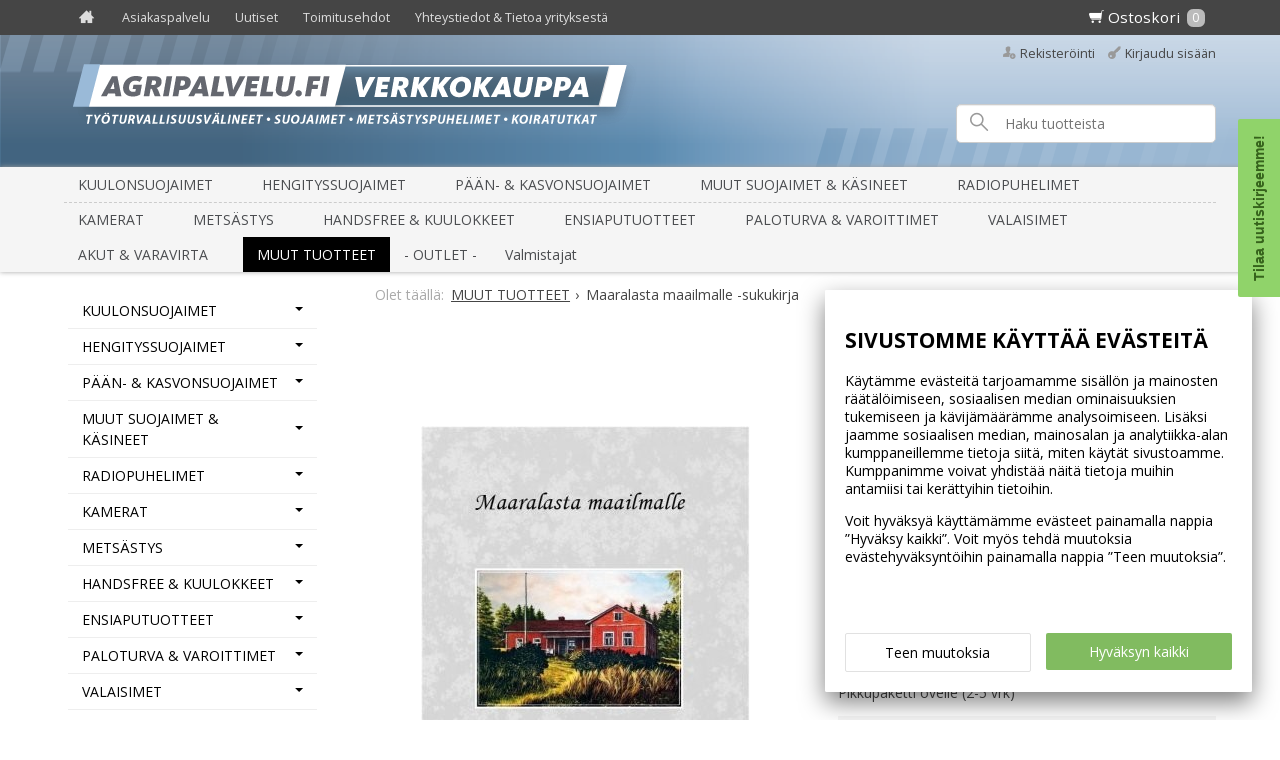

--- FILE ---
content_type: text/html; charset=UTF-8
request_url: https://www.agripalvelu.fi/maaralasta_maailmalle_-sukukirja
body_size: 23783
content:

<!DOCTYPE html>
<html lang="fi" class="no-js">

    <head prefix="og: http://ogp.me/ns# fb: http://ogp.me/ns/fb#">
        <meta charset="UTF-8">
        <title>Maaralasta maailmalle -sukukirja - Agripalvelu.fi</title>
        <meta name="description" content="Sukukirja Maaralan Venäläisten suvun vaiheista 1800-luvulta tähän päivään. Aikalaiskuvauksia, tarinoita ja sukutaulukot.">
        <meta name="keywords" content="Maaralasta maailmalle -sukukirja">
        <meta name="generator" content="Oscar Prosper 2.12.0.0 (license: 2398942012)">

        <meta http-equiv="X-UA-Compatible" content="IE=edge">
        <meta name="viewport" content="width=device-width, initial-scale=1">

        <meta property="og:title" content="Maaralasta maailmalle -sukukirja - Agripalvelu.fi">
        <meta property="og:type" content="website">
        <meta property="og:url" content="https://www.agripalvelu.fi/maaralasta_maailmalle_-sukukirja">
        <meta property="og:site_name" content="Agripalvelu.fi">
        <meta property="og:description" content="Sukukirja Maaralan Venäläisten suvun vaiheista 1800-luvulta tähän päivään. Aikalaiskuvauksia, tarinoita ja sukutaulukot.">

                    <meta property="og:image" content="https://www.agripalvelu.fi/images/products/kansi_p_1308_3f6_orig.jpg">
        
        <link rel="canonical" href="https://www.agripalvelu.fi/maaralasta_maailmalle_-sukukirja">

		<link rel='alternate' href='https://www.agripalvelu.fi/maaralasta_maailmalle_-sukukirja' hreflang='fi'>
<link rel='alternate' href='https://www.agripalvelu.fi/maaralasta_maailmalle_-sukukirja' hreflang='x-default'>

	<meta name="robots" content="noarchive">


        <link rel="apple-touch-icon" sizes="57x57" href="https://www.agripalvelu.fi/site/favicon/apple-touch-icon-57x57.png">
        <link rel="apple-touch-icon" sizes="60x60" href="https://www.agripalvelu.fi/site/favicon/apple-touch-icon-60x60.png">
        <link rel="apple-touch-icon" sizes="72x72" href="https://www.agripalvelu.fi/site/favicon/apple-touch-icon-72x72.png">
        <link rel="apple-touch-icon" sizes="76x76" href="https://www.agripalvelu.fi/site/favicon/apple-touch-icon-76x76.png">
        <link rel="apple-touch-icon" sizes="114x114" href="https://www.agripalvelu.fi/site/favicon/apple-touch-icon-114x114.png">
        <link rel="apple-touch-icon" sizes="120x120" href="https://www.agripalvelu.fi/site/favicon/apple-touch-icon-120x120.png">
        <link rel="apple-touch-icon" sizes="144x144" href="https://www.agripalvelu.fi/site/favicon/apple-touch-icon-144x144.png">
        <link rel="apple-touch-icon" sizes="152x152" href="https://www.agripalvelu.fi/site/favicon/apple-touch-icon-152x152.png">
        <link rel="apple-touch-icon" sizes="180x180" href="https://www.agripalvelu.fi/site/favicon/apple-touch-icon-180x180.png">
        <link rel="icon" type="image/png" href="https://www.agripalvelu.fi/site/favicon/favicon-32x32.png?r=111" sizes="32x32">
        <link rel="icon" type="image/png" href="https://www.agripalvelu.fi/site/favicon/android-chrome-192x192.png" sizes="192x192">
        <link rel="icon" type="image/png" href="https://www.agripalvelu.fi/site/favicon/favicon-96x96.png" sizes="96x96">
        <link rel="icon" type="image/png" href="https://www.agripalvelu.fi/site/favicon/favicon-16x16.png?r=111" sizes="16x16">
        <link rel="manifest" href="https://www.agripalvelu.fi/site/favicon/manifest.json">
        <meta name="msapplication-TileColor" content="#2b5797">
        <meta name="msapplication-TileImage" content="https://www.agripalvelu.fi/site/favicon/mstile-144x144.png">
        <meta name="theme-color" content="#223e86">

 
        <link href='https://www.agripalvelu.fi/min/?f=/site/templates/crimson-lite/assets/css/vendor/fancybox/jquery.fancybox.min.css,/site/templates/global/assets/css/vendor/dropzone.min.css,/site/templates/crimson-lite/assets/css/vendor/nouislider.min.css,/site/templates/crimson-lite/assets/css/vendor/responsiveslides.css,/site/templates/crimson-lite/assets/css/vendor/owl.carousel.min.css,/site/templates/crimson-lite/assets/css/vendor/owl.theme.default.min.css,/site/templates/global/assets/css/vendor/pikaday.min.css' rel='stylesheet'>
        <link href='https://www.agripalvelu.fi/min/?f=/site/templates/crimson-lite/assets/css/normalize.css,/site/templates/crimson-lite/assets/css/fonts.css,/site/templates/global/assets/css/global.css,/site/templates/crimson-lite/assets/css/main.css,/site/templates/crimson-lite-child/assets/css/main.css,/site/templates/crimson-lite/assets/css/media.css,/site/templates/crimson-lite-child/assets/css/media.css,/site/templates/crimson-lite/assets/css/shopping-cart.css,/site/templates/crimson-lite-child/assets/css/shopping-cart.css' rel='stylesheet'>

        
        <link rel='stylesheet' type='text/css' href='https://www.agripalvelu.fi/site/templates/crimson-lite/assets/css/user-colors.css.php'>

        <link href='//fonts.googleapis.com/css?family=Source+Sans+Pro:300,400,700,400italic,700italic' rel='stylesheet' type='text/css'>
        <link href='https://fonts.googleapis.com/css?family=Open+Sans:400,300,300italic,400italic,600,600italic,700,700italic' rel='stylesheet' type='text/css'>

        <style>
        .btn-buy,.btn-buy,.pc-btn-sc,.pc-btn-sc {
			background: #81bb60
		}
		.btn-buy:hover,.btn-buy:active,.pc-btn-sc:hover,.pc-btn-sc:active {
			background: #6B9F50;
		}
		.product-thumb-item {
		    	width: 85px;
		    	height: 85px;
		}
		.product-thumb-item img, .product-option-img-link img {
	    		max-width: 75px;
	    		max-height: 75px;
		}
        </style>

        <script src='https://www.agripalvelu.fi/min/?f=/site/templates/crimson-lite/assets/js/vendor/modernizr.min.js' type='text/javascript'></script>

        
        
        
        <script>
  // Define dataLayer and the gtag function.
  window.dataLayer = window.dataLayer || [];
  function gtag(){dataLayer.push(arguments);}

  // Set default consent to 'denied' as a placeholder
  // Determine actual values based on your own requirements
  gtag('consent', 'default', {
    'ad_storage': 'denied',
    'ad_user_data': 'denied',
    'ad_personalization': 'denied',
    'analytics_storage': 'denied'
  });



function consentGrantedAdStorageTest() {
    gtag('consent', 'update', {
        'ad_storage': 'granted'
    });
}

function consentGrantedUserDataTest() {
    gtag('consent', 'update', {
        'ad_user_data': 'granted'
    });
}

function consentGrantedAdPersonalizationTest() {
    gtag('consent', 'update', {
        'ad_personalization': 'granted'
    });
}

function consentGrantedAnalyticsStorageTest() {
    gtag('consent', 'update', {
        'analytics_storage': 'granted'
    });
}
</script>

<!-- Google Tag Manager -->
<script>(function(w,d,s,l,i){w[l]=w[l]||[];w[l].push({'gtm.start':
new Date().getTime(),event:'gtm.js'});var f=d.getElementsByTagName(s)[0],
j=d.createElement(s),dl=l!='dataLayer'?'&l='+l:'';j.async=true;j.src=
'https://www.googletagmanager.com/gtm.js?id='+i+dl;f.parentNode.insertBefore(j,f);
})(window,document,'script','dataLayer','GTM-K6556RW');</script>
<!-- End Google Tag Manager -->
        
                
        
        
		
<script>
  (function (w,i,d,g,e,t,s) {w[d] = w[d]||[];t= i.createElement(g);
    t.async=1;t.src=e;s=i.getElementsByTagName(g)[0];s.parentNode.insertBefore(t, s);
  })(window, document, '_gscq','script','//widgets.getsitecontrol.com/33404/script.js');
</script>

<!-- Hotjar Tracking Code for http://www.agripalvelu.fi -->
<script>
    (function(h,o,t,j,a,r){
        h.hj=h.hj||function(){(h.hj.q=h.hj.q||[]).push(arguments)};
        h._hjSettings={hjid:176669,hjsv:5};
        a=o.getElementsByTagName('head')[0];
        r=o.createElement('script');r.async=1;
        r.src=t+h._hjSettings.hjid+j+h._hjSettings.hjsv;
        a.appendChild(r);
    })(window,document,'//static.hotjar.com/c/hotjar-','.js?sv=');
</script>

<!--Start of Tawk.to Script-->
<script type="text/javascript">
var Tawk_API=Tawk_API||{}, Tawk_LoadStart=new Date();
(function(){
var s1=document.createElement("script"),s0=document.getElementsByTagName("script")[0];
s1.async=true;
s1.src='https://embed.tawk.to/6842dc19d7b1f2190a4748b7/1it2inhau';
s1.charset='UTF-8';
s1.setAttribute('crossorigin','*');
s0.parentNode.insertBefore(s1,s0);
})();
</script>
<!--End of Tawk.to Script-->

<!-- Klaviyo tracking -->
<script type="text/javascript">
  var _learnq = _learnq || [];

  _learnq.push(['account', 'mSVmX7']);

  (function () {
  var b = document.createElement('script'); b.type = 'text/javascript'; b.async = true;
  b.src = ('https:' == document.location.protocol ? 'https://' : 'http://') + 'a.klaviyo.com/media/js/analytics/analytics.js';
  var a = document.getElementsByTagName('script')[0]; a.parentNode.insertBefore(b, a);
  })();
</script>
<script>
  var _learnq = _learnq || [];
  </script>
<!-- end Klaviyo tracking -->

<meta name="p:domain_verify" content="cc6a315ee1dead9e7a2ef7ad13719091"/>

    <script type='text/javascript'>window.TemplateEngineData = {};
window.TemplateEngineData.Variables = {"SITE_URL":"https:\/\/www.agripalvelu.fi","SECURE_URL":"https:\/\/www.agripalvelu.fi","REAL_URL":"https:\/\/www.agripalvelu.fi","AJAX_URL":"https:\/\/www.agripalvelu.fi\/core\/modules\/template_engine\/ajax\/template_function_ajax_handler.php","URL_NAME":"maaralasta_maailmalle_-sukukirja","BASE_URL":"https:\/\/www.agripalvelu.fi\/maaralasta_maailmalle_-sukukirja","CANONICAL_URL":"https:\/\/www.agripalvelu.fi\/maaralasta_maailmalle_-sukukirja"};
window.TemplateEngineData.TemplateFunctionsOnPageLoad = [{"id":"2473275cd1c587f7324d4a9a3dea7861","name":"FormHandler","data":{"blocks_from_parameters":{"ready":""},"id":"form_2473275cd1c587f7324d4a9a3dea7861","type":"accept_cookies","method":"post","action":"","result_element_id":"form-result-element-for-form_2473275cd1c587f7324d4a9a3dea7861","result_element_basic_class":"alert","result_element_success_class":"alert-success","result_element_notice_class":"alert-warning","result_element_error_class":"alert-error","success_message":null,"error_message":null,"ajax_action":"AcceptCookies"}},{"id":"cc8c0b26573eb445437b485723a2f2ab","name":"FormHandler","data":{"blocks_from_parameters":{"ready":""},"id":"form_cc8c0b26573eb445437b485723a2f2ab","type":"accept_cookies","method":"post","action":"","result_element_id":"form-result-element-for-form_cc8c0b26573eb445437b485723a2f2ab","result_element_basic_class":"alert","result_element_success_class":"alert-success","result_element_notice_class":"alert-warning","result_element_error_class":"alert-error","success_message":null,"error_message":null,"ajax_action":"AcceptCookies"}},{"id":"1f1baf8dd2f206547b85e922d86efc45","name":"FormHandler","data":{"blocks_from_parameters":{"ready":""},"id":"form_1f1baf8dd2f206547b85e922d86efc45","type":"product_review","method":"post","action":"","result_element_id":"form-result-element-for-form_1f1baf8dd2f206547b85e922d86efc45","result_element_basic_class":"alert","result_element_success_class":"alert-success","result_element_notice_class":"alert-warning","result_element_error_class":"alert-error","success_message":null,"error_message":null,"ajax_action":"SendProductReview"}},{"id":"d69e73bbe823e012d1434b762f22b90e","name":"FormHandler","data":{"blocks_from_parameters":{"ready":""},"id":"form_d69e73bbe823e012d1434b762f22b90e","type":"order_newsletter","method":"post","action":"","result_element_id":"form-result-element-for-form_d69e73bbe823e012d1434b762f22b90e","result_element_basic_class":"alert","result_element_success_class":"alert-success","result_element_notice_class":"alert-warning","result_element_error_class":"alert-error","success_message":null,"error_message":null,"ajax_action":"OrderNewsletter"}},{"id":"943d9783184664a2a49847505f36e4a6","name":"ShoppingCartPreview","data":{"wrapper_element_selector":".sc-preview","preview_id":"943d9783184664a2a49847505f36e4a6"}}];
window.TemplateEngineData.Texts = {};
window.TemplateEngineData.Texts.product_was_not_added_to_cart = 'Tuotetta ei lisätty ostoskoriin.';
</script>
</head>

    <div class="modal-cookie-consent" data-nosnippet><div class="first-page-of-accept-cookies">
			<form id="form_2473275cd1c587f7324d4a9a3dea7861">
				<div class="modal-cookie-consent-content">
					<div class="modal-cookie-consent-content-information">

						<h2 class="cookies-title">Sivustomme käyttää evästeitä</h2>
						<p>Käytämme evästeitä tarjoamamme sisällön ja mainosten räätälöimiseen, sosiaalisen median ominaisuuksien tukemiseen ja kävijämäärämme analysoimiseen. Lisäksi jaamme sosiaalisen median, mainosalan ja analytiikka-alan kumppaneillemme tietoja siitä, miten käytät sivustoamme. Kumppanimme voivat yhdistää näitä tietoja muihin antamiisi tai kerättyihin tietoihin.</p>
						<p>Voit hyväksyä käyttämämme evästeet painamalla nappia ”Hyväksy kaikki”. Voit myös tehdä muutoksia evästehyväksyntöihin painamalla nappia ”Teen muutoksia”.</p>
					</div>
					<div class="modal-cookie-consent-content-selections">
						<input type="hidden" name="accept_cookies_all" value="1">

				        <div class="buttons">
				        	<button id="cookie-select-checked-changes" class="btn accept-some cookie-made-changes" type="button">Teen muutoksia</button>
				        	<button id="cookie-select-all" class="btn accept-some right-button" type="submit">Hyväksyn kaikki</button>
				        </div>
				    </div>
				</div>
			</form>
		</div></div>
		</div>
	
	<div class="modal-cookie-consent" data-nosnippet><div class="second-page-of-accept-cookies">
			<form id="form_cc8c0b26573eb445437b485723a2f2ab">
				<div class="modal-cookie-consent-content">
					<div class="modal-cookie-consent-content-information">
						<h2 class="cookies-title">Sivustomme käyttää evästeitä</h2>
						<p>Voit valita yksitellen käyttämämme evästeet ja hyväksyä ne painamalla nappia ”Hyväksyn valitut”.</p>
					</div>
					<div class="modal-cookie-consent-content-selections">
				        <div class="cookie-consents">
				            <input type="checkbox" id="cookies-required" name="cookies-required" class="cookie-consent-checkbox" disabled checked value="1">
				            <label class="custom-control-label" for="cookies-required">Välttämättömät</label>
				            <p id="cookies-required-help" class="cookie-help-text">Sivuston käytön kannalta välttämättömät evästeet. Ilman näitä mm. verkkokaupasta ei voi ostaa tuotteita, eivätkä suojatut osat sivustosta toimi. Verkkosivusto ei toimi kunnolla ilman näitä evästeitä</p>
				        </div>
				        <div class="cookie-consents">
				            <input type="checkbox" id="cookies-customize" name="cookies-customize" class="cookie-consent-checkbox" value="1">
				            <label class="custom-control-label" for="cookies-customize">Toiminnalliset</label>
				            <p id="cookies-customize-help" class="cookie-help-text">Käyttökokemusta parantavat evästeet. Sivustoa voi käyttää ilman näitä, mutta jotkut ominaisuudet eivät toimi.</p>
				        </div>
				        <div class="cookie-consents">
				            <input type="checkbox" id="cookies-statistics" name="cookies-statistics" class="cookie-consent-checkbox" value="1">
				            <label class="custom-control-label" for="cookies-statistics">Tilastolliset</label>
				            <p id="cookies-statistics-help" class="cookie-help-text">Näiden evästeiden avulla seuraamme sivustolla tapahtuvaa liikennettä. Seurantaraporttien perusteella pyrimme parantamaan sivuston käyttökokemusta.</p>
				        </div>
				        <div class="cookie-consents">
				            <input type="checkbox" id="cookies-marketing" name="cookies-marketing" class="cookie-consent-checkbox" value="1">
				            <label class="custom-control-label" for="cookies-marketing">Markkinointi</label>
				            <p id="cookies-marketing-help" class="cookie-help-text">Nämä evästeet auttavat meitä kohdentamaan mainontaa kävijöiden kiinnostuksen mukaan. Tällä pyritään auttamaan kolmansia osapuolia näyttämään käyttäjien kannalta kiinnostavaa mainossisältöä.</p>
				        </div>

				        <p><div id='tooltip_info' class='cookie-select-info-button'>Näytä lisätietoa evästetyypeistä.</div></p>

						<input type="hidden" name="accept_cookies_selection" value="1">

				        <div class="buttons">
				        	<button id="cookie-go-back" class="btn accept-some cookie-go-back" type="button">Palaa edelliselle sivulle</button>
				        	<button id="cookie-select-checked" class="btn accept-some right-button" type="submit">Hyväksyn valitut</button>
				        </div>
				    </div>
				</div>
			</form>
		</div></div>
		</div>

    <body id='page_layout_' class='page_lang_fi maaralasta_maailmalle_-sukukirja-url product-page'>

    
        
    <nav class="flyout-nav show-mobile cf">
        <div class="flyout-menu-title">Tuotteet</div><ul class='flyout-nav-lvl-1'><li class='flyout-nav-item-lvl-1 has-children'><a href="https://www.agripalvelu.fi/kuulonsuojaimet" class="flyout-nav-link flyout-nav-link-lvl-1  has-children noselect" title="KUULONSUOJAIMET">KUULONSUOJAIMET<div class="js-flyout-nav-link-open"></div></a><ul class='flyout-nav-lvl-2'><li class='flyout-nav-item-lvl-2 has-children'><a href="https://www.agripalvelu.fi/radiokuulonsuojaimet" class="flyout-nav-link flyout-nav-link-lvl-2  has-children noselect" title="RADIOKUULONSUOJAIMET">RADIOKUULONSUOJAIMET<div class="js-flyout-nav-link-open"></div></a><ul class='flyout-nav-lvl-3'><li class='flyout-nav-item-lvl-3'><a href="https://www.agripalvelu.fi/3m-peltor_1" class="flyout-nav-link flyout-nav-link-lvl-3   noselect" title="3M PELTOR">3M PELTOR<div class="js-flyout-nav-link-open"></div></a></li>
<li class='flyout-nav-item-lvl-3'><a href="https://www.agripalvelu.fi/muut-merkit" class="flyout-nav-link flyout-nav-link-lvl-3   noselect" title="Muut merkit">Muut merkit<div class="js-flyout-nav-link-open"></div></a></li>
</ul>
</li>
<li class='flyout-nav-item-lvl-2'><a href="https://www.agripalvelu.fi/kuulevat_kuulonsuojaimet" class="flyout-nav-link flyout-nav-link-lvl-2   noselect" title="KUULEVAT/YMPÄRISTÖNKUUNTELU">KUULEVAT/YMPÄRISTÖNKUUNTELU<div class="js-flyout-nav-link-open"></div></a></li>
<li class='flyout-nav-item-lvl-2 has-children'><a href="https://www.agripalvelu.fi/bluetooth" class="flyout-nav-link flyout-nav-link-lvl-2  has-children noselect" title="BLUETOOTH">BLUETOOTH<div class="js-flyout-nav-link-open"></div></a><ul class='flyout-nav-lvl-3'><li class='flyout-nav-item-lvl-3'><a href="https://www.agripalvelu.fi/bt-korvatulpat" class="flyout-nav-link flyout-nav-link-lvl-3   noselect" title="BT Korvatulpat">BT Korvatulpat<div class="js-flyout-nav-link-open"></div></a></li>
<li class='flyout-nav-item-lvl-3'><a href="https://www.agripalvelu.fi/bt-paalakisanka" class="flyout-nav-link flyout-nav-link-lvl-3   noselect" title="BT päälakisanka">BT päälakisanka<div class="js-flyout-nav-link-open"></div></a></li>
<li class='flyout-nav-item-lvl-3'><a href="https://www.agripalvelu.fi/bt-kyparaan" class="flyout-nav-link flyout-nav-link-lvl-3   noselect" title="BT kypärään">BT kypärään<div class="js-flyout-nav-link-open"></div></a></li>
</ul>
</li>
<li class='flyout-nav-item-lvl-2 has-children'><a href="https://www.agripalvelu.fi/metsastys__ammunta" class="flyout-nav-link flyout-nav-link-lvl-2  has-children noselect" title="METSÄSTYS & AMMUNTA">METSÄSTYS & AMMUNTA<div class="js-flyout-nav-link-open"></div></a><ul class='flyout-nav-lvl-3'><li class='flyout-nav-item-lvl-3'><a href="https://www.agripalvelu.fi/3m-peltor" class="flyout-nav-link flyout-nav-link-lvl-3   noselect" title="3M PELTOR">3M PELTOR<div class="js-flyout-nav-link-open"></div></a></li>
<li class='flyout-nav-item-lvl-3'><a href="https://www.agripalvelu.fi/isotunes_2" class="flyout-nav-link flyout-nav-link-lvl-3   noselect" title="ISOtunes">ISOtunes<div class="js-flyout-nav-link-open"></div></a></li>
<li class='flyout-nav-item-lvl-3'><a href="https://www.agripalvelu.fi/msa-sordin" class="flyout-nav-link flyout-nav-link-lvl-3   noselect" title="Sordin">Sordin<div class="js-flyout-nav-link-open"></div></a></li>
</ul>
</li>
<li class='flyout-nav-item-lvl-2'><a href="https://www.agripalvelu.fi/kuulonsuojainradiopuhelimet" class="flyout-nav-link flyout-nav-link-lvl-2   noselect" title="RADIOPUHELIMET">RADIOPUHELIMET<div class="js-flyout-nav-link-open"></div></a></li>
<li class='flyout-nav-item-lvl-2'><a href="https://www.agripalvelu.fi/kyparakiinnitteiset" class="flyout-nav-link flyout-nav-link-lvl-2   noselect" title="KYPÄRÄKIINNIKKEISET">KYPÄRÄKIINNIKKEISET<div class="js-flyout-nav-link-open"></div></a></li>
<li class='flyout-nav-item-lvl-2 has-children'><a href="https://www.agripalvelu.fi/perinteiset__tulpat" class="flyout-nav-link flyout-nav-link-lvl-2  has-children noselect" title="PERINTEISET & KORVATULPAT">PERINTEISET & KORVATULPAT<div class="js-flyout-nav-link-open"></div></a><ul class='flyout-nav-lvl-3'><li class='flyout-nav-item-lvl-3'><a href="https://www.agripalvelu.fi/korvatulpat" class="flyout-nav-link flyout-nav-link-lvl-3   noselect" title="Korvatulpat">Korvatulpat<div class="js-flyout-nav-link-open"></div></a></li>
</ul>
</li>
<li class='flyout-nav-item-lvl-2 has-children'><a href="https://www.agripalvelu.fi/varaosat__tarvikkeet" class="flyout-nav-link flyout-nav-link-lvl-2  has-children noselect" title="VARAOSAT & TARVIKKEET Kuulonsuojaimille">VARAOSAT & TARVIKKEET Kuulonsuojaimille<div class="js-flyout-nav-link-open"></div></a><ul class='flyout-nav-lvl-3'><li class='flyout-nav-item-lvl-3'><a href="https://www.agripalvelu.fi/huoltosarjat_ja_tuulisuojat" class="flyout-nav-link flyout-nav-link-lvl-3   noselect" title="Hygieniasarjat ja tuulisuojat">Hygieniasarjat ja tuulisuojat<div class="js-flyout-nav-link-open"></div></a></li>
<li class='flyout-nav-item-lvl-3'><a href="https://www.agripalvelu.fi/mikrofonit" class="flyout-nav-link flyout-nav-link-lvl-3   noselect" title="Mikrofonit">Mikrofonit<div class="js-flyout-nav-link-open"></div></a></li>
<li class='flyout-nav-item-lvl-3'><a href="https://www.agripalvelu.fi/akut_laturit" class="flyout-nav-link flyout-nav-link-lvl-3   noselect" title="Akut & laturit kuulonsuojaimiin">Akut & laturit kuulonsuojaimiin<div class="js-flyout-nav-link-open"></div></a></li>
<li class='flyout-nav-item-lvl-3'><a href="https://www.agripalvelu.fi/3m-peltor-varaosat-kuulonsuojaimiin" class="flyout-nav-link flyout-nav-link-lvl-3   noselect" title="3M Peltor varaosat">3M Peltor varaosat<div class="js-flyout-nav-link-open"></div></a></li>
<li class='flyout-nav-item-lvl-3'><a href="https://www.agripalvelu.fi/isotunes-vaihtotulpat" class="flyout-nav-link flyout-nav-link-lvl-3   noselect" title="ISOtunes vaihtotulpat & varaosat">ISOtunes vaihtotulpat & varaosat<div class="js-flyout-nav-link-open"></div></a></li>
<li class='flyout-nav-item-lvl-3'><a href="https://www.agripalvelu.fi/hellberg-varaosat-kuulonsuojaimiin" class="flyout-nav-link flyout-nav-link-lvl-3   noselect" title="Hellberg varaosat">Hellberg varaosat<div class="js-flyout-nav-link-open"></div></a></li>
</ul>
</li>
</ul>
</li>
<li class='flyout-nav-item-lvl-1 has-children'><a href="https://www.agripalvelu.fi/hengityksensuojaimet" class="flyout-nav-link flyout-nav-link-lvl-1  has-children noselect" title="HENGITYSSUOJAIMET">HENGITYSSUOJAIMET<div class="js-flyout-nav-link-open"></div></a><ul class='flyout-nav-lvl-2'><li class='flyout-nav-item-lvl-2'><a href="https://www.agripalvelu.fi/puhallinsuojaimet" class="flyout-nav-link flyout-nav-link-lvl-2   noselect" title="PUHALLINSUOJAIMET">PUHALLINSUOJAIMET<div class="js-flyout-nav-link-open"></div></a></li>
<li class='flyout-nav-item-lvl-2'><a href="https://www.agripalvelu.fi/puolinaamarit" class="flyout-nav-link flyout-nav-link-lvl-2   noselect" title="PUOLINAAMARIT">PUOLINAAMARIT<div class="js-flyout-nav-link-open"></div></a></li>
<li class='flyout-nav-item-lvl-2'><a href="https://www.agripalvelu.fi/kokonaamarit_ja_huput" class="flyout-nav-link flyout-nav-link-lvl-2   noselect" title="KOKONAAMARIT & HUPUT">KOKONAAMARIT & HUPUT<div class="js-flyout-nav-link-open"></div></a></li>
<li class='flyout-nav-item-lvl-2'><a href="https://www.agripalvelu.fi/hitsausmaskit" class="flyout-nav-link flyout-nav-link-lvl-2   noselect" title="HITSAUSMASKIT HENGITYSSUOJAIMIIN">HITSAUSMASKIT HENGITYSSUOJAIMIIN<div class="js-flyout-nav-link-open"></div></a></li>
<li class='flyout-nav-item-lvl-2 has-children'><a href="https://www.agripalvelu.fi/kertakayttosuojaimet" class="flyout-nav-link flyout-nav-link-lvl-2  has-children noselect" title="KERTAKÄYTTÖISET HENGITYSSUOJAIMET FFP2/FFP3">KERTAKÄYTTÖISET HENGITYSSUOJAIMET FFP2/FFP3<div class="js-flyout-nav-link-open"></div></a><ul class='flyout-nav-lvl-3'><li class='flyout-nav-item-lvl-3'><a href="https://www.agripalvelu.fi/ffp2-luokan-suojaimet" class="flyout-nav-link flyout-nav-link-lvl-3   noselect" title="FFP2 luokan suojaimet">FFP2 luokan suojaimet<div class="js-flyout-nav-link-open"></div></a></li>
<li class='flyout-nav-item-lvl-3'><a href="https://www.agripalvelu.fi/ffp3-luokan-suojaimet" class="flyout-nav-link flyout-nav-link-lvl-3   noselect" title="FFP3 luokan suojaimet">FFP3 luokan suojaimet<div class="js-flyout-nav-link-open"></div></a></li>
</ul>
</li>
<li class='flyout-nav-item-lvl-2 has-children'><a href="https://www.agripalvelu.fi/suodattimet" class="flyout-nav-link flyout-nav-link-lvl-2  has-children noselect" title="SUODATTIMET">SUODATTIMET<div class="js-flyout-nav-link-open"></div></a><ul class='flyout-nav-lvl-3'><li class='flyout-nav-item-lvl-3'><a href="https://www.agripalvelu.fi/gvs-suodattimet" class="flyout-nav-link flyout-nav-link-lvl-3   noselect" title="GVS suodattimet">GVS suodattimet<div class="js-flyout-nav-link-open"></div></a></li>
<li class='flyout-nav-item-lvl-3'><a href="https://www.agripalvelu.fi/scott_pro2000" class="flyout-nav-link flyout-nav-link-lvl-3   noselect" title="3M DT-sarjan suodattimet (ent. Pro2000) ">3M DT-sarjan suodattimet (ent. Pro2000) <div class="js-flyout-nav-link-open"></div></a></li>
<li class='flyout-nav-item-lvl-3'><a href="https://www.agripalvelu.fi/sundstrom" class="flyout-nav-link flyout-nav-link-lvl-3   noselect" title="Sundström suodattimet">Sundström suodattimet<div class="js-flyout-nav-link-open"></div></a></li>
</ul>
</li>
<li class='flyout-nav-item-lvl-2 has-children'><a href="https://www.agripalvelu.fi/varaosat_ja_tarvikkeet" class="flyout-nav-link flyout-nav-link-lvl-2  has-children noselect" title="VARAOSAT & TARVIKKEET Hengityssuojaimille">VARAOSAT & TARVIKKEET Hengityssuojaimille<div class="js-flyout-nav-link-open"></div></a><ul class='flyout-nav-lvl-3'><li class='flyout-nav-item-lvl-3'><a href="https://www.agripalvelu.fi/gvs-varaosat" class="flyout-nav-link flyout-nav-link-lvl-3   noselect" title="GVS tarvikkeet">GVS tarvikkeet<div class="js-flyout-nav-link-open"></div></a></li>
<li class='flyout-nav-item-lvl-3'><a href="https://www.agripalvelu.fi/multimask" class="flyout-nav-link flyout-nav-link-lvl-3   noselect" title="e-breathe/Multimask tarvikkeet">e-breathe/Multimask tarvikkeet<div class="js-flyout-nav-link-open"></div></a></li>
<li class='flyout-nav-item-lvl-3'><a href="https://www.agripalvelu.fi/scott" class="flyout-nav-link flyout-nav-link-lvl-3   noselect" title="3M tarvikkeet hengityssuojaimiin">3M tarvikkeet hengityssuojaimiin<div class="js-flyout-nav-link-open"></div></a></li>
<li class='flyout-nav-item-lvl-3'><a href="https://www.agripalvelu.fi/sundstrom_2" class="flyout-nav-link flyout-nav-link-lvl-3   noselect" title="Sundström tarvikkeet">Sundström tarvikkeet<div class="js-flyout-nav-link-open"></div></a></li>
</ul>
</li>
</ul>
</li>
<li class='flyout-nav-item-lvl-1 has-children'><a href="https://www.agripalvelu.fi/paan-_ja_kasvonsuojaimet_kyparat" class="flyout-nav-link flyout-nav-link-lvl-1  has-children noselect" title="PÄÄN- & KASVONSUOJAIMET">PÄÄN- & KASVONSUOJAIMET<div class="js-flyout-nav-link-open"></div></a><ul class='flyout-nav-lvl-2'><li class='flyout-nav-item-lvl-2 has-children'><a href="https://www.agripalvelu.fi/suojalasit" class="flyout-nav-link flyout-nav-link-lvl-2  has-children noselect" title="SUOJALASIT">SUOJALASIT<div class="js-flyout-nav-link-open"></div></a><ul class='flyout-nav-lvl-3'><li class='flyout-nav-item-lvl-3'><a href="https://www.agripalvelu.fi/sankamalliset" class="flyout-nav-link flyout-nav-link-lvl-3   noselect" title="Sankamalliset suojalasit">Sankamalliset suojalasit<div class="js-flyout-nav-link-open"></div></a></li>
<li class='flyout-nav-item-lvl-3'><a href="https://www.agripalvelu.fi/naamiomalliset" class="flyout-nav-link flyout-nav-link-lvl-3   noselect" title="Naamiomalliset suojalasit">Naamiomalliset suojalasit<div class="js-flyout-nav-link-open"></div></a></li>
<li class='flyout-nav-item-lvl-3'><a href="https://www.agripalvelu.fi/suojalasit-vahvuuksilla" class="flyout-nav-link flyout-nav-link-lvl-3   noselect" title="Suojalasit vahvuuksilla">Suojalasit vahvuuksilla<div class="js-flyout-nav-link-open"></div></a></li>
<li class='flyout-nav-item-lvl-3'><a href="https://www.agripalvelu.fi/suojalasien-tarvikkeet" class="flyout-nav-link flyout-nav-link-lvl-3   noselect" title="Suojalasien tarvikkeet">Suojalasien tarvikkeet<div class="js-flyout-nav-link-open"></div></a></li>
</ul>
</li>
<li class='flyout-nav-item-lvl-2 has-children'><a href="https://www.agripalvelu.fi/kyparat_ja_kyparapaketit" class="flyout-nav-link flyout-nav-link-lvl-2  has-children noselect" title="KYPÄRÄT & KYPÄRÄPAKETIT">KYPÄRÄT & KYPÄRÄPAKETIT<div class="js-flyout-nav-link-open"></div></a><ul class='flyout-nav-lvl-3'><li class='flyout-nav-item-lvl-3 has-children'><a href="https://www.agripalvelu.fi/kask-kyparat" class="flyout-nav-link flyout-nav-link-lvl-3  has-children noselect" title="KASK kypärät">KASK kypärät<div class="js-flyout-nav-link-open"></div></a><ul class='flyout-nav-lvl-4'><li class='flyout-nav-item-lvl-4'><a href="https://www.agripalvelu.fi/kask-zenith_2" class="flyout-nav-link flyout-nav-link-lvl-4   noselect" title="KASK Zenith X">KASK Zenith X<div class="js-flyout-nav-link-open"></div></a></li>
<li class='flyout-nav-item-lvl-4'><a href="https://www.agripalvelu.fi/kask-superplasma" class="flyout-nav-link flyout-nav-link-lvl-4   noselect" title="KASK Superplasma AQ">KASK Superplasma AQ<div class="js-flyout-nav-link-open"></div></a></li>
</ul>
</li>
</ul>
</li>
<li class='flyout-nav-item-lvl-2 has-children'><a href="https://www.agripalvelu.fi/visiirit_tarvikkeet" class="flyout-nav-link flyout-nav-link-lvl-2  has-children noselect" title="VISIIRIT & TARVIKKEET">VISIIRIT & TARVIKKEET<div class="js-flyout-nav-link-open"></div></a><ul class='flyout-nav-lvl-3'><li class='flyout-nav-item-lvl-3'><a href="https://www.agripalvelu.fi/3m-peltor-visiirit-tarvikkeet" class="flyout-nav-link flyout-nav-link-lvl-3   noselect" title="3M Peltor visiirit & tarvikkeet">3M Peltor visiirit & tarvikkeet<div class="js-flyout-nav-link-open"></div></a></li>
<li class='flyout-nav-item-lvl-3 has-children'><a href="https://www.agripalvelu.fi/kask-visiirit-tarvikkeet" class="flyout-nav-link flyout-nav-link-lvl-3  has-children noselect" title="KASK visiirit & tarvikkeet">KASK visiirit & tarvikkeet<div class="js-flyout-nav-link-open"></div></a><ul class='flyout-nav-lvl-4'><li class='flyout-nav-item-lvl-4'><a href="https://www.agripalvelu.fi/kask-zenith" class="flyout-nav-link flyout-nav-link-lvl-4   noselect" title="KASK Zenith X tarvikkeet">KASK Zenith X tarvikkeet<div class="js-flyout-nav-link-open"></div></a></li>
<li class='flyout-nav-item-lvl-4'><a href="https://www.agripalvelu.fi/kask-plasma" class="flyout-nav-link flyout-nav-link-lvl-4   noselect" title="KASK Plasma/Superplasma tarvikkeet">KASK Plasma/Superplasma tarvikkeet<div class="js-flyout-nav-link-open"></div></a></li>
</ul>
</li>
</ul>
</li>
<li class='flyout-nav-item-lvl-2'><a href="https://www.agripalvelu.fi/kasvonsuojaimet" class="flyout-nav-link flyout-nav-link-lvl-2   noselect" title="KASVONSUOJAIMET">KASVONSUOJAIMET<div class="js-flyout-nav-link-open"></div></a></li>
<li class='flyout-nav-item-lvl-2'><a href="https://www.agripalvelu.fi/suojahuput" class="flyout-nav-link flyout-nav-link-lvl-2   noselect" title="SUOJA- & ALUSHUPUT">SUOJA- & ALUSHUPUT<div class="js-flyout-nav-link-open"></div></a></li>
</ul>
</li>
<li class='flyout-nav-item-lvl-1 has-children'><a href="https://www.agripalvelu.fi/muut-suojaimet" class="flyout-nav-link flyout-nav-link-lvl-1  has-children noselect" title="MUUT SUOJAIMET & KÄSINEET">MUUT SUOJAIMET & KÄSINEET<div class="js-flyout-nav-link-open"></div></a><ul class='flyout-nav-lvl-2'><li class='flyout-nav-item-lvl-2 has-children'><a href="https://www.agripalvelu.fi/suoja-asut" class="flyout-nav-link flyout-nav-link-lvl-2  has-children noselect" title="SUOJA-ASUT & PÄÄHINEET">SUOJA-ASUT & PÄÄHINEET<div class="js-flyout-nav-link-open"></div></a><ul class='flyout-nav-lvl-3'><li class='flyout-nav-item-lvl-3'><a href="https://www.agripalvelu.fi/lyhytaikahaalarit" class="flyout-nav-link flyout-nav-link-lvl-3   noselect" title="Kertakäyttövaatteet">Kertakäyttövaatteet<div class="js-flyout-nav-link-open"></div></a></li>
<li class='flyout-nav-item-lvl-3'><a href="https://www.agripalvelu.fi/pipot--huivit" class="flyout-nav-link flyout-nav-link-lvl-3   noselect" title="Pipot & huivit">Pipot & huivit<div class="js-flyout-nav-link-open"></div></a></li>
</ul>
</li>
<li class='flyout-nav-item-lvl-2 has-children'><a href="https://www.agripalvelu.fi/kasineet" class="flyout-nav-link flyout-nav-link-lvl-2  has-children noselect" title="KÄSINEET">KÄSINEET<div class="js-flyout-nav-link-open"></div></a><ul class='flyout-nav-lvl-3'><li class='flyout-nav-item-lvl-3'><a href="https://www.agripalvelu.fi/kertakayttokasineet" class="flyout-nav-link flyout-nav-link-lvl-3   noselect" title="Kertakäyttökäsineet">Kertakäyttökäsineet<div class="js-flyout-nav-link-open"></div></a></li>
</ul>
</li>
<li class='flyout-nav-item-lvl-2 has-children'><a href="https://www.agripalvelu.fi/putoamissuojaimet" class="flyout-nav-link flyout-nav-link-lvl-2  has-children noselect" title="PUTOAMISSUOJAIMET">PUTOAMISSUOJAIMET<div class="js-flyout-nav-link-open"></div></a><ul class='flyout-nav-lvl-3'><li class='flyout-nav-item-lvl-3'><a href="https://www.agripalvelu.fi/valmispaketit" class="flyout-nav-link flyout-nav-link-lvl-3   noselect" title="Valmispaketit">Valmispaketit<div class="js-flyout-nav-link-open"></div></a></li>
</ul>
</li>
</ul>
</li>
<li class='flyout-nav-item-lvl-1 has-children'><a href="https://www.agripalvelu.fi/radiopuhelimet" class="flyout-nav-link flyout-nav-link-lvl-1  has-children noselect" title="RADIOPUHELIMET">RADIOPUHELIMET<div class="js-flyout-nav-link-open"></div></a><ul class='flyout-nav-lvl-2'><li class='flyout-nav-item-lvl-2 has-children'><a href="https://www.agripalvelu.fi/vhf-radiopuhelimet" class="flyout-nav-link flyout-nav-link-lvl-2  has-children noselect" title="VHF -RADIOPUHELIMET">VHF -RADIOPUHELIMET<div class="js-flyout-nav-link-open"></div></a><ul class='flyout-nav-lvl-3'><li class='flyout-nav-item-lvl-3'><a href="https://www.agripalvelu.fi/lafayette_1" class="flyout-nav-link flyout-nav-link-lvl-3   noselect" title="Lafayette">Lafayette<div class="js-flyout-nav-link-open"></div></a></li>
<li class='flyout-nav-item-lvl-3'><a href="https://www.agripalvelu.fi/zodiac_1" class="flyout-nav-link flyout-nav-link-lvl-3   noselect" title="Zodiac">Zodiac<div class="js-flyout-nav-link-open"></div></a></li>
<li class='flyout-nav-item-lvl-3'><a href="https://www.agripalvelu.fi/ajoneuvoasemat" class="flyout-nav-link flyout-nav-link-lvl-3   noselect" title="Ajoneuvoasemat">Ajoneuvoasemat<div class="js-flyout-nav-link-open"></div></a></li>
</ul>
</li>
<li class='flyout-nav-item-lvl-2 has-children'><a href="https://www.agripalvelu.fi/vhf-tarvikkeet_ja_varaosat" class="flyout-nav-link flyout-nav-link-lvl-2  has-children noselect" title="VHF -TARVIKKEET">VHF -TARVIKKEET<div class="js-flyout-nav-link-open"></div></a><ul class='flyout-nav-lvl-3'><li class='flyout-nav-item-lvl-3 has-children'><a href="https://www.agripalvelu.fi/lafayette_-tarvikkeet" class="flyout-nav-link flyout-nav-link-lvl-3  has-children noselect" title="Lafayette tarvikkeet">Lafayette tarvikkeet<div class="js-flyout-nav-link-open"></div></a><ul class='flyout-nav-lvl-4'><li class='flyout-nav-item-lvl-4'><a href="https://www.agripalvelu.fi/smart" class="flyout-nav-link flyout-nav-link-lvl-4   noselect" title="Smart/Smart+ tarvikkeet">Smart/Smart+ tarvikkeet<div class="js-flyout-nav-link-open"></div></a></li>
<li class='flyout-nav-item-lvl-4'><a href="https://www.agripalvelu.fi/micro-5--jahti-4" class="flyout-nav-link flyout-nav-link-lvl-4   noselect" title="Micro 4/5/5+ tarvikkeet">Micro 4/5/5+ tarvikkeet<div class="js-flyout-nav-link-open"></div></a></li>
<li class='flyout-nav-item-lvl-4'><a href="https://www.agripalvelu.fi/antennit" class="flyout-nav-link flyout-nav-link-lvl-4   noselect" title="Antennit">Antennit<div class="js-flyout-nav-link-open"></div></a></li>
<li class='flyout-nav-item-lvl-4'><a href="https://www.agripalvelu.fi/muut-merkit_1" class="flyout-nav-link flyout-nav-link-lvl-4   noselect" title="Muille merkeille ">Muille merkeille <div class="js-flyout-nav-link-open"></div></a></li>
</ul>
</li>
<li class='flyout-nav-item-lvl-3'><a href="https://www.agripalvelu.fi/star_hunter_-tarvikkeet" class="flyout-nav-link flyout-nav-link-lvl-3   noselect" title="Star Hunter tarvikkeet">Star Hunter tarvikkeet<div class="js-flyout-nav-link-open"></div></a></li>
<li class='flyout-nav-item-lvl-3 has-children'><a href="https://www.agripalvelu.fi/zodiac_-tarvikkeet" class="flyout-nav-link flyout-nav-link-lvl-3  has-children noselect" title="Zodiac tarvikkeet">Zodiac tarvikkeet<div class="js-flyout-nav-link-open"></div></a><ul class='flyout-nav-lvl-4'><li class='flyout-nav-item-lvl-4'><a href="https://www.agripalvelu.fi/easyhunt-ii" class="flyout-nav-link flyout-nav-link-lvl-4   noselect" title="Basic Pro / EasyHunt II">Basic Pro / EasyHunt II<div class="js-flyout-nav-link-open"></div></a></li>
<li class='flyout-nav-item-lvl-4'><a href="https://www.agripalvelu.fi/zodiac-neo-68-tarvikkeet" class="flyout-nav-link flyout-nav-link-lvl-4   noselect" title="Neo 68">Neo 68<div class="js-flyout-nav-link-open"></div></a></li>
<li class='flyout-nav-item-lvl-4'><a href="https://www.agripalvelu.fi/team-pro-waterproof" class="flyout-nav-link flyout-nav-link-lvl-4   noselect" title="Team Pro Waterproof">Team Pro Waterproof<div class="js-flyout-nav-link-open"></div></a></li>
</ul>
</li>
<li class='flyout-nav-item-lvl-3'><a href="https://www.agripalvelu.fi/genzo" class="flyout-nav-link flyout-nav-link-lvl-3   noselect" title="Genzo tarvikkeet">Genzo tarvikkeet<div class="js-flyout-nav-link-open"></div></a></li>
<li class='flyout-nav-item-lvl-3'><a href="https://www.agripalvelu.fi/burrel-tarvikkeet" class="flyout-nav-link flyout-nav-link-lvl-3   noselect" title="Burrel tarvikkeet">Burrel tarvikkeet<div class="js-flyout-nav-link-open"></div></a></li>
<li class='flyout-nav-item-lvl-3'><a href="https://www.agripalvelu.fi/garmin" class="flyout-nav-link flyout-nav-link-lvl-3   noselect" title="Garmin">Garmin<div class="js-flyout-nav-link-open"></div></a></li>
</ul>
</li>
<li class='flyout-nav-item-lvl-2'><a href="https://www.agripalvelu.fi/zello-monofonit" class="flyout-nav-link flyout-nav-link-lvl-2   noselect" title="ZELLO TARVIKKEET">ZELLO TARVIKKEET<div class="js-flyout-nav-link-open"></div></a></li>
<li class='flyout-nav-item-lvl-2 has-children'><a href="https://www.agripalvelu.fi/pmr_446_-radiopuhelimet" class="flyout-nav-link flyout-nav-link-lvl-2  has-children noselect" title="PMR/UHF RADIOPUHELIMET">PMR/UHF RADIOPUHELIMET<div class="js-flyout-nav-link-open"></div></a><ul class='flyout-nav-lvl-3'><li class='flyout-nav-item-lvl-3'><a href="https://www.agripalvelu.fi/kenwood_2" class="flyout-nav-link flyout-nav-link-lvl-3   noselect" title="Kenwood">Kenwood<div class="js-flyout-nav-link-open"></div></a></li>
</ul>
</li>
<li class='flyout-nav-item-lvl-2 has-children'><a href="https://www.agripalvelu.fi/pmr-tarvikkeet" class="flyout-nav-link flyout-nav-link-lvl-2  has-children noselect" title="PMR/UHF RADIOPUHELINTARVIKKEET">PMR/UHF RADIOPUHELINTARVIKKEET<div class="js-flyout-nav-link-open"></div></a><ul class='flyout-nav-lvl-3'><li class='flyout-nav-item-lvl-3'><a href="https://www.agripalvelu.fi/kenwood_1" class="flyout-nav-link flyout-nav-link-lvl-3   noselect" title="Kenwood tarvikkeet">Kenwood tarvikkeet<div class="js-flyout-nav-link-open"></div></a></li>
</ul>
</li>
</ul>
</li>
<li class='flyout-nav-item-lvl-1 has-children'><a href="https://www.agripalvelu.fi/riistakamerat" class="flyout-nav-link flyout-nav-link-lvl-1  has-children noselect" title="KAMERAT">KAMERAT<div class="js-flyout-nav-link-open"></div></a><ul class='flyout-nav-lvl-2'><li class='flyout-nav-item-lvl-2 has-children'><a href="https://www.agripalvelu.fi/valvontakamerat" class="flyout-nav-link flyout-nav-link-lvl-2  has-children noselect" title="VALVONTAKAMERAT">VALVONTAKAMERAT<div class="js-flyout-nav-link-open"></div></a><ul class='flyout-nav-lvl-3'><li class='flyout-nav-item-lvl-3'><a href="https://www.agripalvelu.fi/4g-kamerat" class="flyout-nav-link flyout-nav-link-lvl-3   noselect" title="4G / SIM kamerat">4G / SIM kamerat<div class="js-flyout-nav-link-open"></div></a></li>
<li class='flyout-nav-item-lvl-3'><a href="https://www.agripalvelu.fi/wifi-kamerat" class="flyout-nav-link flyout-nav-link-lvl-3   noselect" title="Wifi kamerat">Wifi kamerat<div class="js-flyout-nav-link-open"></div></a></li>
<li class='flyout-nav-item-lvl-3'><a href="https://www.agripalvelu.fi/akkukayttoiset-kamerat" class="flyout-nav-link flyout-nav-link-lvl-3   noselect" title="Akkukäyttöiset kamerat">Akkukäyttöiset kamerat<div class="js-flyout-nav-link-open"></div></a></li>
<li class='flyout-nav-item-lvl-3'><a href="https://www.agripalvelu.fi/verkkovirtakayttoiset-kamerat" class="flyout-nav-link flyout-nav-link-lvl-3   noselect" title="Verkkovirtakäyttöiset kamerat">Verkkovirtakäyttöiset kamerat<div class="js-flyout-nav-link-open"></div></a></li>
<li class='flyout-nav-item-lvl-3'><a href="https://www.agripalvelu.fi/poe--kamerat" class="flyout-nav-link flyout-nav-link-lvl-3   noselect" title="PoE -kamerat">PoE -kamerat<div class="js-flyout-nav-link-open"></div></a></li>
<li class='flyout-nav-item-lvl-3'><a href="https://www.agripalvelu.fi/nvr-tallentimet-ja-kamerajarjestelmat" class="flyout-nav-link flyout-nav-link-lvl-3   noselect" title="NVR tallentimet ja kamerajärjestelmät">NVR tallentimet ja kamerajärjestelmät<div class="js-flyout-nav-link-open"></div></a></li>
</ul>
</li>
<li class='flyout-nav-item-lvl-2 has-children'><a href="https://www.agripalvelu.fi/tarvikkeet" class="flyout-nav-link flyout-nav-link-lvl-2  has-children noselect" title="TARVIKKEET KAMEROIHIN">TARVIKKEET KAMEROIHIN<div class="js-flyout-nav-link-open"></div></a><ul class='flyout-nav-lvl-3'><li class='flyout-nav-item-lvl-3'><a href="https://www.agripalvelu.fi/reolink-tarvikkeet" class="flyout-nav-link flyout-nav-link-lvl-3   noselect" title="Reolink tarvikkeet">Reolink tarvikkeet<div class="js-flyout-nav-link-open"></div></a></li>
<li class='flyout-nav-item-lvl-3'><a href="https://www.agripalvelu.fi/reolink_virransyotto" class="flyout-nav-link flyout-nav-link-lvl-3   noselect" title="Reolink virransyöttö">Reolink virransyöttö<div class="js-flyout-nav-link-open"></div></a></li>
<li class='flyout-nav-item-lvl-3'><a href="https://www.agripalvelu.fi/muistikortit" class="flyout-nav-link flyout-nav-link-lvl-3   noselect" title="Muistikortit">Muistikortit<div class="js-flyout-nav-link-open"></div></a></li>
</ul>
</li>
</ul>
</li>
<li class='flyout-nav-item-lvl-1 has-children'><a href="https://www.agripalvelu.fi/metsastys" class="flyout-nav-link flyout-nav-link-lvl-1  has-children noselect" title="METSÄSTYS">METSÄSTYS<div class="js-flyout-nav-link-open"></div></a><ul class='flyout-nav-lvl-2'><li class='flyout-nav-item-lvl-2 has-children'><a href="https://www.agripalvelu.fi/ultracom_koiratutkat" class="flyout-nav-link flyout-nav-link-lvl-2  has-children noselect" title="KOIRATUTKAT">KOIRATUTKAT<div class="js-flyout-nav-link-open"></div></a><ul class='flyout-nav-lvl-3'><li class='flyout-nav-item-lvl-3'><a href="https://www.agripalvelu.fi/koiragps_laitteet_ja_paketit" class="flyout-nav-link flyout-nav-link-lvl-3   noselect" title="Koiratutkat ja paikantimet">Koiratutkat ja paikantimet<div class="js-flyout-nav-link-open"></div></a></li>
<li class='flyout-nav-item-lvl-3'><a href="https://www.agripalvelu.fi/dogps_ohjelmat" class="flyout-nav-link flyout-nav-link-lvl-3   noselect" title="Ohjelmistojen käyttöajat">Ohjelmistojen käyttöajat<div class="js-flyout-nav-link-open"></div></a></li>
<li class='flyout-nav-item-lvl-3'><a href="https://www.agripalvelu.fi/tarvikkeet__varaosat" class="flyout-nav-link flyout-nav-link-lvl-3   noselect" title="Tarvikkeet & varaosat koiratutkiin">Tarvikkeet & varaosat koiratutkiin<div class="js-flyout-nav-link-open"></div></a></li>
</ul>
</li>
<li class='flyout-nav-item-lvl-2 has-children'><a href="https://www.agripalvelu.fi/kuulonsuojaimet_1" class="flyout-nav-link flyout-nav-link-lvl-2  has-children noselect" title="KUULONSUOJAIMET">KUULONSUOJAIMET<div class="js-flyout-nav-link-open"></div></a><ul class='flyout-nav-lvl-3'><li class='flyout-nav-item-lvl-3'><a href="https://www.agripalvelu.fi/metsastys--ammunta" class="flyout-nav-link flyout-nav-link-lvl-3   noselect" title="Metsästys & ammunta">Metsästys & ammunta<div class="js-flyout-nav-link-open"></div></a></li>
</ul>
</li>
<li class='flyout-nav-item-lvl-2'><a href="https://www.agripalvelu.fi/radiopuhelimet_1" class="flyout-nav-link flyout-nav-link-lvl-2   noselect" title="RADIOPUHELIMET">RADIOPUHELIMET<div class="js-flyout-nav-link-open"></div></a></li>
<li class='flyout-nav-item-lvl-2'><a href="https://www.agripalvelu.fi/muut-paikantimet" class="flyout-nav-link flyout-nav-link-lvl-2   noselect" title="MUUT PAIKANTIMET">MUUT PAIKANTIMET<div class="js-flyout-nav-link-open"></div></a></li>
<li class='flyout-nav-item-lvl-2'><a href="https://www.agripalvelu.fi/asusteet" class="flyout-nav-link flyout-nav-link-lvl-2   noselect" title="ASUSTEET & MUUT TUOTTEET">ASUSTEET & MUUT TUOTTEET<div class="js-flyout-nav-link-open"></div></a></li>
</ul>
</li>
<li class='flyout-nav-item-lvl-1 has-children'><a href="https://www.agripalvelu.fi/handsfree--kuulokkeet" class="flyout-nav-link flyout-nav-link-lvl-1  has-children noselect" title="HANDSFREE & KUULOKKEET">HANDSFREE & KUULOKKEET<div class="js-flyout-nav-link-open"></div></a><ul class='flyout-nav-lvl-2'><li class='flyout-nav-item-lvl-2'><a href="https://www.agripalvelu.fi/handsfree" class="flyout-nav-link flyout-nav-link-lvl-2   noselect" title="HANDSFREE">HANDSFREE<div class="js-flyout-nav-link-open"></div></a></li>
</ul>
</li>
<li class='flyout-nav-item-lvl-1 has-children'><a href="https://www.agripalvelu.fi/ensiaputuotteet" class="flyout-nav-link flyout-nav-link-lvl-1  has-children noselect" title="ENSIAPUTUOTTEET">ENSIAPUTUOTTEET<div class="js-flyout-nav-link-open"></div></a><ul class='flyout-nav-lvl-2'><li class='flyout-nav-item-lvl-2 has-children'><a href="https://www.agripalvelu.fi/ensiapulaukut--kaapit" class="flyout-nav-link flyout-nav-link-lvl-2  has-children noselect" title="ENSIAPULAUKUT & KAAPIT">ENSIAPULAUKUT & KAAPIT<div class="js-flyout-nav-link-open"></div></a><ul class='flyout-nav-lvl-3'><li class='flyout-nav-item-lvl-3'><a href="https://www.agripalvelu.fi/cederroth-ensiapulaukut--kaapit" class="flyout-nav-link flyout-nav-link-lvl-3   noselect" title="Cederroth Ensiapulaukut & -kaapit">Cederroth Ensiapulaukut & -kaapit<div class="js-flyout-nav-link-open"></div></a></li>
<li class='flyout-nav-item-lvl-3'><a href="https://www.agripalvelu.fi/housegard-ensiapulaukut" class="flyout-nav-link flyout-nav-link-lvl-3   noselect" title="Housegard Ensiapulaukut">Housegard Ensiapulaukut<div class="js-flyout-nav-link-open"></div></a></li>
</ul>
</li>
<li class='flyout-nav-item-lvl-2'><a href="https://www.agripalvelu.fi/laastarit" class="flyout-nav-link flyout-nav-link-lvl-2   noselect" title="LAASTARIT">LAASTARIT<div class="js-flyout-nav-link-open"></div></a></li>
<li class='flyout-nav-item-lvl-2'><a href="https://www.agripalvelu.fi/palovammatuotteet" class="flyout-nav-link flyout-nav-link-lvl-2   noselect" title="PALOVAMMATUOTTEET">PALOVAMMATUOTTEET<div class="js-flyout-nav-link-open"></div></a></li>
<li class='flyout-nav-item-lvl-2'><a href="https://www.agripalvelu.fi/silmanhuuhtelu" class="flyout-nav-link flyout-nav-link-lvl-2   noselect" title="SILMÄNHUUHTELU">SILMÄNHUUHTELU<div class="js-flyout-nav-link-open"></div></a></li>
<li class='flyout-nav-item-lvl-2'><a href="https://www.agripalvelu.fi/taydennykset--tarvikkeet" class="flyout-nav-link flyout-nav-link-lvl-2   noselect" title="TÄYDENNYKSET & TARVIKKEET">TÄYDENNYKSET & TARVIKKEET<div class="js-flyout-nav-link-open"></div></a></li>
</ul>
</li>
<li class='flyout-nav-item-lvl-1 has-children'><a href="https://www.agripalvelu.fi/paloturva--varoittimet" class="flyout-nav-link flyout-nav-link-lvl-1  has-children noselect" title="PALOTURVA & VAROITTIMET">PALOTURVA & VAROITTIMET<div class="js-flyout-nav-link-open"></div></a><ul class='flyout-nav-lvl-2'><li class='flyout-nav-item-lvl-2'><a href="https://www.agripalvelu.fi/palovaroittimet" class="flyout-nav-link flyout-nav-link-lvl-2   noselect" title="PALO- JA HÄKÄVAROITTIMET">PALO- JA HÄKÄVAROITTIMET<div class="js-flyout-nav-link-open"></div></a></li>
<li class='flyout-nav-item-lvl-2'><a href="https://www.agripalvelu.fi/sammutuspeitteet" class="flyout-nav-link flyout-nav-link-lvl-2   noselect" title="SAMMUTUSPEITTEET">SAMMUTUSPEITTEET<div class="js-flyout-nav-link-open"></div></a></li>
<li class='flyout-nav-item-lvl-2'><a href="https://www.agripalvelu.fi/kaasuvaroittimet" class="flyout-nav-link flyout-nav-link-lvl-2   noselect" title="KAASUVAROITTIMET">KAASUVAROITTIMET<div class="js-flyout-nav-link-open"></div></a></li>
<li class='flyout-nav-item-lvl-2'><a href="https://www.agripalvelu.fi/vesivuotovaroittimet" class="flyout-nav-link flyout-nav-link-lvl-2   noselect" title="VESIVUOTOVAROITTIMET">VESIVUOTOVAROITTIMET<div class="js-flyout-nav-link-open"></div></a></li>
</ul>
</li>
<li class='flyout-nav-item-lvl-1 has-children'><a href="https://www.agripalvelu.fi/valaisimet" class="flyout-nav-link flyout-nav-link-lvl-1  has-children noselect" title="VALAISIMET">VALAISIMET<div class="js-flyout-nav-link-open"></div></a><ul class='flyout-nav-lvl-2'><li class='flyout-nav-item-lvl-2 has-children'><a href="https://www.agripalvelu.fi/kasivalaisimet" class="flyout-nav-link flyout-nav-link-lvl-2  has-children noselect" title="KÄSIVALAISIMET">KÄSIVALAISIMET<div class="js-flyout-nav-link-open"></div></a><ul class='flyout-nav-lvl-3'><li class='flyout-nav-item-lvl-3'><a href="https://www.agripalvelu.fi/coast_1" class="flyout-nav-link flyout-nav-link-lvl-3   noselect" title="Coast">Coast<div class="js-flyout-nav-link-open"></div></a></li>
<li class='flyout-nav-item-lvl-3'><a href="https://www.agripalvelu.fi/lumonite" class="flyout-nav-link flyout-nav-link-lvl-3   noselect" title="Lumonite">Lumonite<div class="js-flyout-nav-link-open"></div></a></li>
<li class='flyout-nav-item-lvl-3'><a href="https://www.agripalvelu.fi/armytek_1" class="flyout-nav-link flyout-nav-link-lvl-3   noselect" title="Armytek">Armytek<div class="js-flyout-nav-link-open"></div></a></li>
</ul>
</li>
<li class='flyout-nav-item-lvl-2 has-children'><a href="https://www.agripalvelu.fi/otsavalaisimet" class="flyout-nav-link flyout-nav-link-lvl-2  has-children noselect" title="OTSAVALAISIMET">OTSAVALAISIMET<div class="js-flyout-nav-link-open"></div></a><ul class='flyout-nav-lvl-3'><li class='flyout-nav-item-lvl-3'><a href="https://www.agripalvelu.fi/lumonite-otsavalaisimet" class="flyout-nav-link flyout-nav-link-lvl-3   noselect" title="Lumonite otsalamput">Lumonite otsalamput<div class="js-flyout-nav-link-open"></div></a></li>
<li class='flyout-nav-item-lvl-3'><a href="https://www.agripalvelu.fi/coast-otsalamput" class="flyout-nav-link flyout-nav-link-lvl-3   noselect" title="Coast otsalamput">Coast otsalamput<div class="js-flyout-nav-link-open"></div></a></li>
<li class='flyout-nav-item-lvl-3'><a href="https://www.agripalvelu.fi/armytek-otsalamput" class="flyout-nav-link flyout-nav-link-lvl-3   noselect" title="Armytek otsalamput">Armytek otsalamput<div class="js-flyout-nav-link-open"></div></a></li>
<li class='flyout-nav-item-lvl-3'><a href="https://www.agripalvelu.fi/lafayette-otsalamput" class="flyout-nav-link flyout-nav-link-lvl-3   noselect" title="Lafayette otsalamput">Lafayette otsalamput<div class="js-flyout-nav-link-open"></div></a></li>
<li class='flyout-nav-item-lvl-3'><a href="https://www.agripalvelu.fi/japcell" class="flyout-nav-link flyout-nav-link-lvl-3   noselect" title="Japcell otsalamput">Japcell otsalamput<div class="js-flyout-nav-link-open"></div></a></li>
</ul>
</li>
<li class='flyout-nav-item-lvl-2'><a href="https://www.agripalvelu.fi/tyovalot" class="flyout-nav-link flyout-nav-link-lvl-2   noselect" title="TYÖVALOT">TYÖVALOT<div class="js-flyout-nav-link-open"></div></a></li>
<li class='flyout-nav-item-lvl-2 has-children'><a href="https://www.agripalvelu.fi/pyoravalot--muut-valaisimet" class="flyout-nav-link flyout-nav-link-lvl-2  has-children noselect" title="MUUT VALAISIMET">MUUT VALAISIMET<div class="js-flyout-nav-link-open"></div></a><ul class='flyout-nav-lvl-3'><li class='flyout-nav-item-lvl-3'><a href="https://www.agripalvelu.fi/pyoranvalot" class="flyout-nav-link flyout-nav-link-lvl-3   noselect" title="Pyöränvalot">Pyöränvalot<div class="js-flyout-nav-link-open"></div></a></li>
<li class='flyout-nav-item-lvl-3'><a href="https://www.agripalvelu.fi/liiketunnistinvalot" class="flyout-nav-link flyout-nav-link-lvl-3   noselect" title="Liiketunnistinvalot">Liiketunnistinvalot<div class="js-flyout-nav-link-open"></div></a></li>
<li class='flyout-nav-item-lvl-3'><a href="https://www.agripalvelu.fi/muut_valaisimet" class="flyout-nav-link flyout-nav-link-lvl-3   noselect" title="Muut valaisimet">Muut valaisimet<div class="js-flyout-nav-link-open"></div></a></li>
</ul>
</li>
<li class='flyout-nav-item-lvl-2 has-children'><a href="https://www.agripalvelu.fi/tarvikkeet_1" class="flyout-nav-link flyout-nav-link-lvl-2  has-children noselect" title="TARVIKKEET VALAISIMILLE">TARVIKKEET VALAISIMILLE<div class="js-flyout-nav-link-open"></div></a><ul class='flyout-nav-lvl-3'><li class='flyout-nav-item-lvl-3'><a href="https://www.agripalvelu.fi/armytek-tarvikkeet" class="flyout-nav-link flyout-nav-link-lvl-3   noselect" title="Armytek tarvikkeet">Armytek tarvikkeet<div class="js-flyout-nav-link-open"></div></a></li>
<li class='flyout-nav-item-lvl-3'><a href="https://www.agripalvelu.fi/coast-tarvikkeet" class="flyout-nav-link flyout-nav-link-lvl-3   noselect" title="COAST tarvikkeet">COAST tarvikkeet<div class="js-flyout-nav-link-open"></div></a></li>
<li class='flyout-nav-item-lvl-3'><a href="https://www.agripalvelu.fi/lumonite-tarvikkeet" class="flyout-nav-link flyout-nav-link-lvl-3   noselect" title="Lumonite tarvikkeet">Lumonite tarvikkeet<div class="js-flyout-nav-link-open"></div></a></li>
<li class='flyout-nav-item-lvl-3'><a href="https://www.agripalvelu.fi/muut-valaisinten-tarvikkeet" class="flyout-nav-link flyout-nav-link-lvl-3   noselect" title="Muut valaisinten tarvikkeet">Muut valaisinten tarvikkeet<div class="js-flyout-nav-link-open"></div></a></li>
</ul>
</li>
</ul>
</li>
<li class='flyout-nav-item-lvl-1 has-children'><a href="https://www.agripalvelu.fi/akut--tarvikkeet" class="flyout-nav-link flyout-nav-link-lvl-1  has-children noselect" title="AKUT & VARAVIRTA">AKUT & VARAVIRTA<div class="js-flyout-nav-link-open"></div></a><ul class='flyout-nav-lvl-2'><li class='flyout-nav-item-lvl-2 has-children'><a href="https://www.agripalvelu.fi/akut" class="flyout-nav-link flyout-nav-link-lvl-2  has-children noselect" title="AKUT">AKUT<div class="js-flyout-nav-link-open"></div></a><ul class='flyout-nav-lvl-3'><li class='flyout-nav-item-lvl-3'><a href="https://www.agripalvelu.fi/akut_paristot_laturit_ja_adapterit" class="flyout-nav-link flyout-nav-link-lvl-3   noselect" title="NiMH AA">NiMH AA<div class="js-flyout-nav-link-open"></div></a></li>
<li class='flyout-nav-item-lvl-3'><a href="https://www.agripalvelu.fi/li-ion-aa" class="flyout-nav-link flyout-nav-link-lvl-3   noselect" title="Li-Ion AA">Li-Ion AA<div class="js-flyout-nav-link-open"></div></a></li>
<li class='flyout-nav-item-lvl-3'><a href="https://www.agripalvelu.fi/li-ion-18650" class="flyout-nav-link flyout-nav-link-lvl-3   noselect" title="Li-ion 18650">Li-ion 18650<div class="js-flyout-nav-link-open"></div></a></li>
<li class='flyout-nav-item-lvl-3'><a href="https://www.agripalvelu.fi/li-ion-21700" class="flyout-nav-link flyout-nav-link-lvl-3   noselect" title="Li-ion 21700">Li-ion 21700<div class="js-flyout-nav-link-open"></div></a></li>
<li class='flyout-nav-item-lvl-3'><a href="https://www.agripalvelu.fi/armytek-akut" class="flyout-nav-link flyout-nav-link-lvl-3   noselect" title="Armytek akut">Armytek akut<div class="js-flyout-nav-link-open"></div></a></li>
<li class='flyout-nav-item-lvl-3'><a href="https://www.agripalvelu.fi/coast-akut" class="flyout-nav-link flyout-nav-link-lvl-3   noselect" title="COAST akut">COAST akut<div class="js-flyout-nav-link-open"></div></a></li>
<li class='flyout-nav-item-lvl-3'><a href="https://www.agripalvelu.fi/keeppower-akut" class="flyout-nav-link flyout-nav-link-lvl-3   noselect" title="Keeppower akut">Keeppower akut<div class="js-flyout-nav-link-open"></div></a></li>
<li class='flyout-nav-item-lvl-3'><a href="https://www.agripalvelu.fi/lumonite-akut" class="flyout-nav-link flyout-nav-link-lvl-3   noselect" title="Lumonite akut">Lumonite akut<div class="js-flyout-nav-link-open"></div></a></li>
</ul>
</li>
<li class='flyout-nav-item-lvl-2'><a href="https://www.agripalvelu.fi/laturit" class="flyout-nav-link flyout-nav-link-lvl-2   noselect" title="LATURIT & ADAPTERIT">LATURIT & ADAPTERIT<div class="js-flyout-nav-link-open"></div></a></li>
</ul>
</li>
<li class='flyout-nav-item-lvl-1 is-active is-open'><a href="https://www.agripalvelu.fi/muut_tuotteet" class="flyout-nav-link flyout-nav-link-lvl-1 is-active is-open  noselect" title="MUUT TUOTTEET">MUUT TUOTTEET<div class="js-flyout-nav-link-open"></div></a></li>
<li class='flyout-nav-item-lvl-1'><a href="https://www.agripalvelu.fi/outlet" class="flyout-nav-link flyout-nav-link-lvl-1   noselect" title="- OUTLET -">- OUTLET -<div class="js-flyout-nav-link-open"></div></a></li>
</ul>

        <div class="flyout-menu-title">Agripalvelu.fi</div><ul class='flyout-nav-list'><li class="flyout-nav-item flyout-nav-item-lvl-1">
                <a href="https://www.agripalvelu.fi/asiakaspalvelu" class="flyout-nav-link flyout-nav-link-lvl-1" title="Asiakaspalvelu">Asiakaspalvelu</a>
            </li><li class="flyout-nav-item flyout-nav-item-lvl-1">
                <a href="https://www.agripalvelu.fi/uutiset" class="flyout-nav-link flyout-nav-link-lvl-1" title="Uutiset">Uutiset</a>
            </li><li class="flyout-nav-item flyout-nav-item-lvl-1">
                <a href="https://www.agripalvelu.fi/toimitusehdot" class="flyout-nav-link flyout-nav-link-lvl-1" title="Toimitusehdot">Toimitusehdot</a>
            </li><li class="flyout-nav-item flyout-nav-item-lvl-1">
                <a href="https://www.agripalvelu.fi/yhteystiedot" class="flyout-nav-link flyout-nav-link-lvl-1" title="Yhteystiedot & Tietoa yrityksestä">Yhteystiedot & Tietoa yrityksestä</a>
            </li><li class="flyout-nav-item flyout-nav-item-lvl-1">
                <a href="https://www.agripalvelu.fi" class="flyout-nav-link flyout-nav-link-lvl-1" title="Etusivu">Etusivu</a>
            </li></ul>


        <ul class="flyout-nav-lvl-1">
                    <li class="flyout-nav-item-lvl-1 has-children">
                    <a href="#" class="flyout-nav-link flyout-nav-link-lvl-1 has-children noselect">
                        Valmistajat<div class="js-flyout-nav-link-open"></div>
                    </a><ul class='flyout-nav-lvl-2'><li class="flyout-nav-item-lvl-2">
                <a href="https://www.agripalvelu.fi/3m" class="flyout-nav-link flyout-nav-link-lvl-2  noselect" title="3M">
                   3M<div class="js-flyout-nav-link-open"></div>
                </a>
            </li><li class="flyout-nav-item-lvl-2">
                <a href="https://www.agripalvelu.fi/3m-e-a-r" class="flyout-nav-link flyout-nav-link-lvl-2  noselect" title="3M E-A-R">
                   3M E-A-R<div class="js-flyout-nav-link-open"></div>
                </a>
            </li><li class="flyout-nav-item-lvl-2">
                <a href="https://www.agripalvelu.fi/3m_peltor" class="flyout-nav-link flyout-nav-link-lvl-2  noselect" title="3M Peltor">
                   3M Peltor<div class="js-flyout-nav-link-open"></div>
                </a>
            </li><li class="flyout-nav-item-lvl-2">
                <a href="https://www.agripalvelu.fi/scott_1" class="flyout-nav-link flyout-nav-link-lvl-2  noselect" title="3M Scott Health & Safety">
                   3M Scott Health & Safety<div class="js-flyout-nav-link-open"></div>
                </a>
            </li><li class="flyout-nav-item-lvl-2">
                <a href="https://www.agripalvelu.fi/ansell" class="flyout-nav-link flyout-nav-link-lvl-2  noselect" title="Ansell">
                   Ansell<div class="js-flyout-nav-link-open"></div>
                </a>
            </li><li class="flyout-nav-item-lvl-2">
                <a href="https://www.agripalvelu.fi/aqiila" class="flyout-nav-link flyout-nav-link-lvl-2  noselect" title="Aqiila">
                   Aqiila<div class="js-flyout-nav-link-open"></div>
                </a>
            </li><li class="flyout-nav-item-lvl-2">
                <a href="https://www.agripalvelu.fi/armytek" class="flyout-nav-link flyout-nav-link-lvl-2  noselect" title="Armytek">
                   Armytek<div class="js-flyout-nav-link-open"></div>
                </a>
            </li><li class="flyout-nav-item-lvl-2">
                <a href="https://www.agripalvelu.fi/bls" class="flyout-nav-link flyout-nav-link-lvl-2  noselect" title="BLS">
                   BLS<div class="js-flyout-nav-link-open"></div>
                </a>
            </li><li class="flyout-nav-item-lvl-2">
                <a href="https://www.agripalvelu.fi/boll-safety" class="flyout-nav-link flyout-nav-link-lvl-2  noselect" title="Bollé Safety">
                   Bollé Safety<div class="js-flyout-nav-link-open"></div>
                </a>
            </li><li class="flyout-nav-item-lvl-2">
                <a href="https://www.agripalvelu.fi/buff" class="flyout-nav-link flyout-nav-link-lvl-2  noselect" title="Buff & Buff Safety">
                   Buff & Buff Safety<div class="js-flyout-nav-link-open"></div>
                </a>
            </li><li class="flyout-nav-item-lvl-2">
                <a href="https://www.agripalvelu.fi/cat" class="flyout-nav-link flyout-nav-link-lvl-2  noselect" title="CAT">
                   CAT<div class="js-flyout-nav-link-open"></div>
                </a>
            </li><li class="flyout-nav-item-lvl-2">
                <a href="https://www.agripalvelu.fi/cederroth" class="flyout-nav-link flyout-nav-link-lvl-2  noselect" title="Cederroth">
                   Cederroth<div class="js-flyout-nav-link-open"></div>
                </a>
            </li><li class="flyout-nav-item-lvl-2">
                <a href="https://www.agripalvelu.fi/coast" class="flyout-nav-link flyout-nav-link-lvl-2  noselect" title="Coast">
                   Coast<div class="js-flyout-nav-link-open"></div>
                </a>
            </li><li class="flyout-nav-item-lvl-2">
                <a href="https://www.agripalvelu.fi/decibullz" class="flyout-nav-link flyout-nav-link-lvl-2  noselect" title="Decibullz">
                   Decibullz<div class="js-flyout-nav-link-open"></div>
                </a>
            </li><li class="flyout-nav-item-lvl-2">
                <a href="https://www.agripalvelu.fi/duracell" class="flyout-nav-link flyout-nav-link-lvl-2  noselect" title="Duracell">
                   Duracell<div class="js-flyout-nav-link-open"></div>
                </a>
            </li><li class="flyout-nav-item-lvl-2">
                <a href="https://www.agripalvelu.fi/e-breathe" class="flyout-nav-link flyout-nav-link-lvl-2  noselect" title="e-breathe">
                   e-breathe<div class="js-flyout-nav-link-open"></div>
                </a>
            </li><li class="flyout-nav-item-lvl-2">
                <a href="https://www.agripalvelu.fi/ekman" class="flyout-nav-link flyout-nav-link-lvl-2  noselect" title="Ekman">
                   Ekman<div class="js-flyout-nav-link-open"></div>
                </a>
            </li><li class="flyout-nav-item-lvl-2">
                <a href="https://www.agripalvelu.fi/energizer" class="flyout-nav-link flyout-nav-link-lvl-2  noselect" title="Energizer">
                   Energizer<div class="js-flyout-nav-link-open"></div>
                </a>
            </li><li class="flyout-nav-item-lvl-2">
                <a href="https://www.agripalvelu.fi/enjoy" class="flyout-nav-link flyout-nav-link-lvl-2  noselect" title="Enjoy">
                   Enjoy<div class="js-flyout-nav-link-open"></div>
                </a>
            </li><li class="flyout-nav-item-lvl-2">
                <a href="https://www.agripalvelu.fi/gvs" class="flyout-nav-link flyout-nav-link-lvl-2  noselect" title="GVS">
                   GVS<div class="js-flyout-nav-link-open"></div>
                </a>
            </li><li class="flyout-nav-item-lvl-2">
                <a href="https://www.agripalvelu.fi/hand_1a" class="flyout-nav-link flyout-nav-link-lvl-2  noselect" title="Hand 1A">
                   Hand 1A<div class="js-flyout-nav-link-open"></div>
                </a>
            </li><li class="flyout-nav-item-lvl-2">
                <a href="https://www.agripalvelu.fi/hellberg" class="flyout-nav-link flyout-nav-link-lvl-2  noselect" title="Hellberg Safety">
                   Hellberg Safety<div class="js-flyout-nav-link-open"></div>
                </a>
            </li><li class="flyout-nav-item-lvl-2">
                <a href="https://www.agripalvelu.fi/honeywell" class="flyout-nav-link flyout-nav-link-lvl-2  noselect" title="Honeywell">
                   Honeywell<div class="js-flyout-nav-link-open"></div>
                </a>
            </li><li class="flyout-nav-item-lvl-2">
                <a href="https://www.agripalvelu.fi/housegard" class="flyout-nav-link flyout-nav-link-lvl-2  noselect" title="Housegard">
                   Housegard<div class="js-flyout-nav-link-open"></div>
                </a>
            </li><li class="flyout-nav-item-lvl-2">
                <a href="https://www.agripalvelu.fi/howard_leight" class="flyout-nav-link flyout-nav-link-lvl-2  noselect" title="Howard Leight">
                   Howard Leight<div class="js-flyout-nav-link-open"></div>
                </a>
            </li><li class="flyout-nav-item-lvl-2">
                <a href="https://www.agripalvelu.fi/intellinet" class="flyout-nav-link flyout-nav-link-lvl-2  noselect" title="Intellinet">
                   Intellinet<div class="js-flyout-nav-link-open"></div>
                </a>
            </li><li class="flyout-nav-item-lvl-2">
                <a href="https://www.agripalvelu.fi/isotunes" class="flyout-nav-link flyout-nav-link-lvl-2  noselect" title="ISOtunes kuulonsuojaimet">
                   ISOtunes kuulonsuojaimet<div class="js-flyout-nav-link-open"></div>
                </a>
            </li><li class="flyout-nav-item-lvl-2">
                <a href="https://www.agripalvelu.fi/japcell_1" class="flyout-nav-link flyout-nav-link-lvl-2  noselect" title="Japcell">
                   Japcell<div class="js-flyout-nav-link-open"></div>
                </a>
            </li><li class="flyout-nav-item-lvl-2">
                <a href="https://www.agripalvelu.fi/jedx" class="flyout-nav-link flyout-nav-link-lvl-2  noselect" title="JedX">
                   JedX<div class="js-flyout-nav-link-open"></div>
                </a>
            </li><li class="flyout-nav-item-lvl-2">
                <a href="https://www.agripalvelu.fi/kask" class="flyout-nav-link flyout-nav-link-lvl-2  noselect" title="KASK">
                   KASK<div class="js-flyout-nav-link-open"></div>
                </a>
            </li><li class="flyout-nav-item-lvl-2">
                <a href="https://www.agripalvelu.fi/kenwood" class="flyout-nav-link flyout-nav-link-lvl-2  noselect" title="Kenwood">
                   Kenwood<div class="js-flyout-nav-link-open"></div>
                </a>
            </li><li class="flyout-nav-item-lvl-2">
                <a href="https://www.agripalvelu.fi/lafayette" class="flyout-nav-link flyout-nav-link-lvl-2  noselect" title="Lafayette">
                   Lafayette<div class="js-flyout-nav-link-open"></div>
                </a>
            </li><li class="flyout-nav-item-lvl-2">
                <a href="https://www.agripalvelu.fi/leatherman" class="flyout-nav-link flyout-nav-link-lvl-2  noselect" title="Leatherman">
                   Leatherman<div class="js-flyout-nav-link-open"></div>
                </a>
            </li><li class="flyout-nav-item-lvl-2">
                <a href="https://www.agripalvelu.fi/led_lenser" class="flyout-nav-link flyout-nav-link-lvl-2  noselect" title="Ledlenser">
                   Ledlenser<div class="js-flyout-nav-link-open"></div>
                </a>
            </li><li class="flyout-nav-item-lvl-2">
                <a href="https://www.agripalvelu.fi/lumonite_valaisimet" class="flyout-nav-link flyout-nav-link-lvl-2  noselect" title="Lumonite">
                   Lumonite<div class="js-flyout-nav-link-open"></div>
                </a>
            </li><li class="flyout-nav-item-lvl-2">
                <a href="https://www.agripalvelu.fi/manhattan" class="flyout-nav-link flyout-nav-link-lvl-2  noselect" title="Manhattan">
                   Manhattan<div class="js-flyout-nav-link-open"></div>
                </a>
            </li><li class="flyout-nav-item-lvl-2">
                <a href="https://www.agripalvelu.fi/mojava" class="flyout-nav-link flyout-nav-link-lvl-2  noselect" title="Mojava">
                   Mojava<div class="js-flyout-nav-link-open"></div>
                </a>
            </li><li class="flyout-nav-item-lvl-2">
                <a href="https://www.agripalvelu.fi/moldex" class="flyout-nav-link flyout-nav-link-lvl-2  noselect" title="Moldex">
                   Moldex<div class="js-flyout-nav-link-open"></div>
                </a>
            </li><li class="flyout-nav-item-lvl-2">
                <a href="https://www.agripalvelu.fi/motorola_pmr_-puhelimet" class="flyout-nav-link flyout-nav-link-lvl-2  noselect" title="Motorola">
                   Motorola<div class="js-flyout-nav-link-open"></div>
                </a>
            </li><li class="flyout-nav-item-lvl-2">
                <a href="https://www.agripalvelu.fi/nevercold" class="flyout-nav-link flyout-nav-link-lvl-2  noselect" title="Nevercold">
                   Nevercold<div class="js-flyout-nav-link-open"></div>
                </a>
            </li><li class="flyout-nav-item-lvl-2">
                <a href="https://www.agripalvelu.fi/nite_ize" class="flyout-nav-link flyout-nav-link-lvl-2  noselect" title="Nite Ize">
                   Nite Ize<div class="js-flyout-nav-link-open"></div>
                </a>
            </li><li class="flyout-nav-item-lvl-2">
                <a href="https://www.agripalvelu.fi/olight" class="flyout-nav-link flyout-nav-link-lvl-2  noselect" title="Olight">
                   Olight<div class="js-flyout-nav-link-open"></div>
                </a>
            </li><li class="flyout-nav-item-lvl-2">
                <a href="https://www.agripalvelu.fi/onkamo" class="flyout-nav-link flyout-nav-link-lvl-2  noselect" title="Onkamo">
                   Onkamo<div class="js-flyout-nav-link-open"></div>
                </a>
            </li><li class="flyout-nav-item-lvl-2">
                <a href="https://www.agripalvelu.fi/plantronics" class="flyout-nav-link flyout-nav-link-lvl-2  noselect" title="Plantronics">
                   Plantronics<div class="js-flyout-nav-link-open"></div>
                </a>
            </li><li class="flyout-nav-item-lvl-2">
                <a href="https://www.agripalvelu.fi/protekt" class="flyout-nav-link flyout-nav-link-lvl-2  noselect" title="Protekt">
                   Protekt<div class="js-flyout-nav-link-open"></div>
                </a>
            </li><li class="flyout-nav-item-lvl-2">
                <a href="https://www.agripalvelu.fi/reolink" class="flyout-nav-link flyout-nav-link-lvl-2  noselect" title="Reolink">
                   Reolink<div class="js-flyout-nav-link-open"></div>
                </a>
            </li><li class="flyout-nav-item-lvl-2">
                <a href="https://www.agripalvelu.fi/salvequick" class="flyout-nav-link flyout-nav-link-lvl-2  noselect" title="Salvequick">
                   Salvequick<div class="js-flyout-nav-link-open"></div>
                </a>
            </li><li class="flyout-nav-item-lvl-2">
                <a href="https://www.agripalvelu.fi/msa_sordin" class="flyout-nav-link flyout-nav-link-lvl-2  noselect" title="Sordin">
                   Sordin<div class="js-flyout-nav-link-open"></div>
                </a>
            </li><li class="flyout-nav-item-lvl-2">
                <a href="https://www.agripalvelu.fi/sundstrom_1" class="flyout-nav-link flyout-nav-link-lvl-2  noselect" title="Sundström">
                   Sundström<div class="js-flyout-nav-link-open"></div>
                </a>
            </li><li class="flyout-nav-item-lvl-2">
                <a href="https://www.agripalvelu.fi/tp-link" class="flyout-nav-link flyout-nav-link-lvl-2  noselect" title="TP-LINK">
                   TP-LINK<div class="js-flyout-nav-link-open"></div>
                </a>
            </li><li class="flyout-nav-item-lvl-2">
                <a href="https://www.agripalvelu.fi/transcend_muistikortti" class="flyout-nav-link flyout-nav-link-lvl-2  noselect" title="Transcend">
                   Transcend<div class="js-flyout-nav-link-open"></div>
                </a>
            </li><li class="flyout-nav-item-lvl-2">
                <a href="https://www.agripalvelu.fi/ultracom" class="flyout-nav-link flyout-nav-link-lvl-2  noselect" title="Ultracom/Tracker">
                   Ultracom/Tracker<div class="js-flyout-nav-link-open"></div>
                </a>
            </li><li class="flyout-nav-item-lvl-2">
                <a href="https://www.agripalvelu.fi/uovision_riista-__valvontakamera_" class="flyout-nav-link flyout-nav-link-lvl-2  noselect" title="Uovision">
                   Uovision<div class="js-flyout-nav-link-open"></div>
                </a>
            </li><li class="flyout-nav-item-lvl-2">
                <a href="https://www.agripalvelu.fi/uvex" class="flyout-nav-link flyout-nav-link-lvl-2  noselect" title="Uvex">
                   Uvex<div class="js-flyout-nav-link-open"></div>
                </a>
            </li><li class="flyout-nav-item-lvl-2">
                <a href="https://www.agripalvelu.fi/worksafe" class="flyout-nav-link flyout-nav-link-lvl-2  noselect" title="Worksafe">
                   Worksafe<div class="js-flyout-nav-link-open"></div>
                </a>
            </li><li class="flyout-nav-item-lvl-2">
                <a href="https://www.agripalvelu.fi/zmartgear" class="flyout-nav-link flyout-nav-link-lvl-2  noselect" title="Zmartgear">
                   Zmartgear<div class="js-flyout-nav-link-open"></div>
                </a>
            </li><li class="flyout-nav-item-lvl-2">
                <a href="https://www.agripalvelu.fi/zodiac" class="flyout-nav-link flyout-nav-link-lvl-2  noselect" title="Zodiac">
                   Zodiac<div class="js-flyout-nav-link-open"></div>
                </a>
            </li></ul>
</li>
                </ul>

    </nav>

    <div class="page-wrap">

        

        <div class="top cf">

            
            <div class="top-bar wrap cf">
                <a href="#" class="js-toggle-nav toggle-nav show-mobile noselect">
                <span class="hamburger">
                    <span class="hamburger-bar hamburger-top"></span>
                    <span class="hamburger-bar hamburger-mid"></span>
                    <span class="hamburger-bar hamburger-bot"></span>
                </span>
                    Menu
                </a>

                <ul class="lang-nav plain cf">
                    <li class="top-nav-item"><a href="https://www.agripalvelu.fi" class="top-nav-link lang-nav-link is-active"><img src="https://www.agripalvelu.fi/site/templates/crimson-lite/assets/img/fi.png" alt="fi"><span class="hide-mobile">fi</span></a></li>
                    <li class="top-nav-item"><a href="https://www.agripalvelu.fi/en" class="top-nav-link lang-nav-link"><img src="https://www.agripalvelu.fi/site/templates/crimson-lite/assets/img/en.png" alt="en"><span class="hide-mobile">en</span></a></li>
                    <li class="top-nav-item"><a href="" class="top-nav-link lang-nav-link"><img src="https://www.agripalvelu.fi/site/templates/crimson-lite/assets/img/se.png" alt="se"><span class="hide-mobile">se</span></a></li>
                    <li class="top-nav-item"><a href="" class="top-nav-link lang-nav-link"><img src="https://www.agripalvelu.fi/site/templates/crimson-lite/assets/img/ru.png" alt="ru"><span class="hide-mobile">ru</span></a></li>
                </ul>

                <ul class="top-nav plain hide-mobile cf">
                    <li class="top-nav-item">
                            <a href="https://www.agripalvelu.fi" class="top-nav-link top-nav-home " title="Etusivu"><i class="icon-home"></i></a>
                        </li>
					<li class="top-nav-item info-link">
                            <a href="https://www.agripalvelu.fi/asiakaspalvelu" class="top-nav-link " title="Asiakaspalvelu">Asiakaspalvelu</a>
                            <span class="info-dropdown"><h1><strong>puh. 050 5855058</strong></h1>

<h2><a href="https://www.agripalvelu.fi/noutopiste"><strong>Noutopisteemme Juvalla</strong></a></h2>

<p>Palvelemme puhelimitse ma-pe klo 9-16.<br />
s&auml;hk&ouml;posti <em>myynti@agripalvelu.fi</em><br />
<a href="https://www.agripalvelu.fi/tilaa_uutiskirje">Tilaa uutiskirjeemme! </a><br />
<a href="https://www.agripalvelu.fi/rekisteriseloste">Rekisteri- ja tietosuojaseloste</a></p></span>
                        </li>
                    <li class="top-nav-item">
                            <a href="https://www.agripalvelu.fi/uutiset" class="top-nav-link " title="Uutiset">Uutiset</a>
                        </li><li class="top-nav-item">
                            <a href="https://www.agripalvelu.fi/toimitusehdot" class="top-nav-link " title="Toimitusehdot">Toimitusehdot</a>
                        </li><li class="top-nav-item">
                            <a href="https://www.agripalvelu.fi/yhteystiedot" class="top-nav-link " title="Yhteystiedot & Tietoa yrityksestä">Yhteystiedot & Tietoa yrityksestä</a>
                        </li>
                </ul>

                <div class="sc-preview-mobile">
                	                	<div id="sc-preview" class="sc-preview cf">

	<a href="https://www.agripalvelu.fi/ostoskori" class="js-header-link header-link cart-link icon-cart" title="Ostoskori" rel="header-cart">
		<span class="sc-prev-title">Ostoskori</span>
				<span class="sc-total-alert sc-total-alert-empty">0</span>
			</a>

	<div id="header-cart" class="header-dropdown hide-mobile cf">
		<div class="sc-inner">
						<p class="sc-empty alert">Ostoskori on tyhjä!</p>
					</div>
	</div>

			<div class="nosto_cart" style="display:none">
					</div>
	
</div>
                	                	<ul class="header-links show-mobile plain cf">
                	    <li>
                	        <a href="#" class="js-header-link header-link icon-user" title="Käyttäjätili" rel="header-user"></a>
                	        <a href="#" class="js-header-link header-link icon-search show-mobile" title="Tuotehaku" rel="header-search"></a>
                	    </li>
                	</ul>

                </div>

            </div>
        </div>

        <div class="o-page-bg-wrapper"> <!--Taustakuva-wrapper-->

        <div class="header-wrapper">
            <header class="header wrap cf">
                <a href="https://www.agripalvelu.fi" class="logo" title="Agripalvelu.fi"><img src='https://www.agripalvelu.fi/site/templates/global/assets/img/uploaded-logo.jpg' alt='Agripalvelu.fi'></a>

            <div id="header-search" class="header-dropdown hide-mobile cf">
                <form method="get" action="https://www.agripalvelu.fi/tuotehaku" id="header-search-form">
                    <input type="search" id="search-input" name="s" class="search-input input-text" value="" placeholder="Haku tuotteista">
                    <button type="submit" class="search-btn icon-search"></button>
                </form>
            </div>

            <div id="header-user" class="header-dropdown hide-mobile cf">
                <ul class="user-links plain cf">
                                        <li>
                            <a href="https://www.agripalvelu.fi/rekisterointi" class="user-link user-link-register" title="Rekisteröinti">Rekisteröinti</a>
                        </li><li>
                            <a href="https://www.agripalvelu.fi/kirjaudu" class="user-link user-link-login" title="Kirjaudu sisään">Kirjaudu sisään</a>
                        </li>
                </ul>
            </div>
                            <div class='nosto_page_type' style='display:none'>product</div>
            
            </header>
        </div>

        <div class="main-nav-wrapper">
            <nav class="main-nav wrap hide-mobile cf">

            <ul class='main-nav-lvl-1 cf'><li class='main-nav-item main-nav-item-lvl-1 has-children'><a href="https://www.agripalvelu.fi/kuulonsuojaimet" class="main-nav-link main-nav-link-lvl-1  has-children" title="KUULONSUOJAIMET">KUULONSUOJAIMET</a><ul class='main-nav-lvl-2 cf'><li class='main-nav-item main-nav-item-lvl-2 has-children'><a href="https://www.agripalvelu.fi/radiokuulonsuojaimet" class="main-nav-link main-nav-link-lvl-2  has-children" title="RADIOKUULONSUOJAIMET">RADIOKUULONSUOJAIMET</a><ul class='main-nav-lvl-3 cf'><li class='main-nav-item main-nav-item-lvl-3'><a href="https://www.agripalvelu.fi/3m-peltor_1" class="main-nav-link main-nav-link-lvl-3  " title="3M PELTOR">3M PELTOR</a></li>
<li class='main-nav-item main-nav-item-lvl-3'><a href="https://www.agripalvelu.fi/muut-merkit" class="main-nav-link main-nav-link-lvl-3  " title="Muut merkit">Muut merkit</a></li>
</ul>
</li>
<li class='main-nav-item main-nav-item-lvl-2'><a href="https://www.agripalvelu.fi/kuulevat_kuulonsuojaimet" class="main-nav-link main-nav-link-lvl-2  " title="KUULEVAT/YMPÄRISTÖNKUUNTELU">KUULEVAT/YMPÄRISTÖNKUUNTELU</a></li>
<li class='main-nav-item main-nav-item-lvl-2 has-children'><a href="https://www.agripalvelu.fi/bluetooth" class="main-nav-link main-nav-link-lvl-2  has-children" title="BLUETOOTH">BLUETOOTH</a><ul class='main-nav-lvl-3 cf'><li class='main-nav-item main-nav-item-lvl-3'><a href="https://www.agripalvelu.fi/bt-korvatulpat" class="main-nav-link main-nav-link-lvl-3  " title="BT Korvatulpat">BT Korvatulpat</a></li>
<li class='main-nav-item main-nav-item-lvl-3'><a href="https://www.agripalvelu.fi/bt-paalakisanka" class="main-nav-link main-nav-link-lvl-3  " title="BT päälakisanka">BT päälakisanka</a></li>
<li class='main-nav-item main-nav-item-lvl-3'><a href="https://www.agripalvelu.fi/bt-kyparaan" class="main-nav-link main-nav-link-lvl-3  " title="BT kypärään">BT kypärään</a></li>
</ul>
</li>
<li class='main-nav-item main-nav-item-lvl-2 has-children'><a href="https://www.agripalvelu.fi/metsastys__ammunta" class="main-nav-link main-nav-link-lvl-2  has-children" title="METSÄSTYS & AMMUNTA">METSÄSTYS & AMMUNTA</a><ul class='main-nav-lvl-3 cf'><li class='main-nav-item main-nav-item-lvl-3'><a href="https://www.agripalvelu.fi/3m-peltor" class="main-nav-link main-nav-link-lvl-3  " title="3M PELTOR">3M PELTOR</a></li>
<li class='main-nav-item main-nav-item-lvl-3'><a href="https://www.agripalvelu.fi/isotunes_2" class="main-nav-link main-nav-link-lvl-3  " title="ISOtunes">ISOtunes</a></li>
<li class='main-nav-item main-nav-item-lvl-3'><a href="https://www.agripalvelu.fi/msa-sordin" class="main-nav-link main-nav-link-lvl-3  " title="Sordin">Sordin</a></li>
</ul>
</li>
<li class='main-nav-item main-nav-item-lvl-2'><a href="https://www.agripalvelu.fi/kuulonsuojainradiopuhelimet" class="main-nav-link main-nav-link-lvl-2  " title="RADIOPUHELIMET">RADIOPUHELIMET</a></li>
<li class='main-nav-item main-nav-item-lvl-2'><a href="https://www.agripalvelu.fi/kyparakiinnitteiset" class="main-nav-link main-nav-link-lvl-2  " title="KYPÄRÄKIINNIKKEISET">KYPÄRÄKIINNIKKEISET</a></li>
<li class='main-nav-item main-nav-item-lvl-2 has-children'><a href="https://www.agripalvelu.fi/perinteiset__tulpat" class="main-nav-link main-nav-link-lvl-2  has-children" title="PERINTEISET & KORVATULPAT">PERINTEISET & KORVATULPAT</a><ul class='main-nav-lvl-3 cf'><li class='main-nav-item main-nav-item-lvl-3'><a href="https://www.agripalvelu.fi/korvatulpat" class="main-nav-link main-nav-link-lvl-3  " title="Korvatulpat">Korvatulpat</a></li>
</ul>
</li>
<li class='main-nav-item main-nav-item-lvl-2 has-children'><a href="https://www.agripalvelu.fi/varaosat__tarvikkeet" class="main-nav-link main-nav-link-lvl-2  has-children" title="VARAOSAT & TARVIKKEET Kuulonsuojaimille">VARAOSAT & TARVIKKEET Kuulonsuojaimille</a><ul class='main-nav-lvl-3 cf'><li class='main-nav-item main-nav-item-lvl-3'><a href="https://www.agripalvelu.fi/huoltosarjat_ja_tuulisuojat" class="main-nav-link main-nav-link-lvl-3  " title="Hygieniasarjat ja tuulisuojat">Hygieniasarjat ja tuulisuojat</a></li>
<li class='main-nav-item main-nav-item-lvl-3'><a href="https://www.agripalvelu.fi/mikrofonit" class="main-nav-link main-nav-link-lvl-3  " title="Mikrofonit">Mikrofonit</a></li>
<li class='main-nav-item main-nav-item-lvl-3'><a href="https://www.agripalvelu.fi/akut_laturit" class="main-nav-link main-nav-link-lvl-3  " title="Akut & laturit kuulonsuojaimiin">Akut & laturit kuulonsuojaimiin</a></li>
<li class='main-nav-item main-nav-item-lvl-3'><a href="https://www.agripalvelu.fi/3m-peltor-varaosat-kuulonsuojaimiin" class="main-nav-link main-nav-link-lvl-3  " title="3M Peltor varaosat">3M Peltor varaosat</a></li>
<li class='main-nav-item main-nav-item-lvl-3'><a href="https://www.agripalvelu.fi/isotunes-vaihtotulpat" class="main-nav-link main-nav-link-lvl-3  " title="ISOtunes vaihtotulpat & varaosat">ISOtunes vaihtotulpat & varaosat</a></li>
<li class='main-nav-item main-nav-item-lvl-3'><a href="https://www.agripalvelu.fi/hellberg-varaosat-kuulonsuojaimiin" class="main-nav-link main-nav-link-lvl-3  " title="Hellberg varaosat">Hellberg varaosat</a></li>
</ul>
</li>
</ul>
</li>
<li class='main-nav-item main-nav-item-lvl-1 has-children'><a href="https://www.agripalvelu.fi/hengityksensuojaimet" class="main-nav-link main-nav-link-lvl-1  has-children" title="HENGITYSSUOJAIMET">HENGITYSSUOJAIMET</a><ul class='main-nav-lvl-2 cf'><li class='main-nav-item main-nav-item-lvl-2'><a href="https://www.agripalvelu.fi/puhallinsuojaimet" class="main-nav-link main-nav-link-lvl-2  " title="PUHALLINSUOJAIMET">PUHALLINSUOJAIMET</a></li>
<li class='main-nav-item main-nav-item-lvl-2'><a href="https://www.agripalvelu.fi/puolinaamarit" class="main-nav-link main-nav-link-lvl-2  " title="PUOLINAAMARIT">PUOLINAAMARIT</a></li>
<li class='main-nav-item main-nav-item-lvl-2'><a href="https://www.agripalvelu.fi/kokonaamarit_ja_huput" class="main-nav-link main-nav-link-lvl-2  " title="KOKONAAMARIT & HUPUT">KOKONAAMARIT & HUPUT</a></li>
<li class='main-nav-item main-nav-item-lvl-2'><a href="https://www.agripalvelu.fi/hitsausmaskit" class="main-nav-link main-nav-link-lvl-2  " title="HITSAUSMASKIT HENGITYSSUOJAIMIIN">HITSAUSMASKIT HENGITYSSUOJAIMIIN</a></li>
<li class='main-nav-item main-nav-item-lvl-2 has-children'><a href="https://www.agripalvelu.fi/kertakayttosuojaimet" class="main-nav-link main-nav-link-lvl-2  has-children" title="KERTAKÄYTTÖISET HENGITYSSUOJAIMET FFP2/FFP3">KERTAKÄYTTÖISET HENGITYSSUOJAIMET FFP2/FFP3</a><ul class='main-nav-lvl-3 cf'><li class='main-nav-item main-nav-item-lvl-3'><a href="https://www.agripalvelu.fi/ffp2-luokan-suojaimet" class="main-nav-link main-nav-link-lvl-3  " title="FFP2 luokan suojaimet">FFP2 luokan suojaimet</a></li>
<li class='main-nav-item main-nav-item-lvl-3'><a href="https://www.agripalvelu.fi/ffp3-luokan-suojaimet" class="main-nav-link main-nav-link-lvl-3  " title="FFP3 luokan suojaimet">FFP3 luokan suojaimet</a></li>
</ul>
</li>
<li class='main-nav-item main-nav-item-lvl-2 has-children'><a href="https://www.agripalvelu.fi/suodattimet" class="main-nav-link main-nav-link-lvl-2  has-children" title="SUODATTIMET">SUODATTIMET</a><ul class='main-nav-lvl-3 cf'><li class='main-nav-item main-nav-item-lvl-3'><a href="https://www.agripalvelu.fi/gvs-suodattimet" class="main-nav-link main-nav-link-lvl-3  " title="GVS suodattimet">GVS suodattimet</a></li>
<li class='main-nav-item main-nav-item-lvl-3'><a href="https://www.agripalvelu.fi/scott_pro2000" class="main-nav-link main-nav-link-lvl-3  " title="3M DT-sarjan suodattimet (ent. Pro2000) ">3M DT-sarjan suodattimet (ent. Pro2000) </a></li>
<li class='main-nav-item main-nav-item-lvl-3'><a href="https://www.agripalvelu.fi/sundstrom" class="main-nav-link main-nav-link-lvl-3  " title="Sundström suodattimet">Sundström suodattimet</a></li>
</ul>
</li>
<li class='main-nav-item main-nav-item-lvl-2 has-children'><a href="https://www.agripalvelu.fi/varaosat_ja_tarvikkeet" class="main-nav-link main-nav-link-lvl-2  has-children" title="VARAOSAT & TARVIKKEET Hengityssuojaimille">VARAOSAT & TARVIKKEET Hengityssuojaimille</a><ul class='main-nav-lvl-3 cf'><li class='main-nav-item main-nav-item-lvl-3'><a href="https://www.agripalvelu.fi/gvs-varaosat" class="main-nav-link main-nav-link-lvl-3  " title="GVS tarvikkeet">GVS tarvikkeet</a></li>
<li class='main-nav-item main-nav-item-lvl-3'><a href="https://www.agripalvelu.fi/multimask" class="main-nav-link main-nav-link-lvl-3  " title="e-breathe/Multimask tarvikkeet">e-breathe/Multimask tarvikkeet</a></li>
<li class='main-nav-item main-nav-item-lvl-3'><a href="https://www.agripalvelu.fi/scott" class="main-nav-link main-nav-link-lvl-3  " title="3M tarvikkeet hengityssuojaimiin">3M tarvikkeet hengityssuojaimiin</a></li>
<li class='main-nav-item main-nav-item-lvl-3'><a href="https://www.agripalvelu.fi/sundstrom_2" class="main-nav-link main-nav-link-lvl-3  " title="Sundström tarvikkeet">Sundström tarvikkeet</a></li>
</ul>
</li>
</ul>
</li>
<li class='main-nav-item main-nav-item-lvl-1 has-children'><a href="https://www.agripalvelu.fi/paan-_ja_kasvonsuojaimet_kyparat" class="main-nav-link main-nav-link-lvl-1  has-children" title="PÄÄN- & KASVONSUOJAIMET">PÄÄN- & KASVONSUOJAIMET</a><ul class='main-nav-lvl-2 cf'><li class='main-nav-item main-nav-item-lvl-2 has-children'><a href="https://www.agripalvelu.fi/suojalasit" class="main-nav-link main-nav-link-lvl-2  has-children" title="SUOJALASIT">SUOJALASIT</a><ul class='main-nav-lvl-3 cf'><li class='main-nav-item main-nav-item-lvl-3'><a href="https://www.agripalvelu.fi/sankamalliset" class="main-nav-link main-nav-link-lvl-3  " title="Sankamalliset suojalasit">Sankamalliset suojalasit</a></li>
<li class='main-nav-item main-nav-item-lvl-3'><a href="https://www.agripalvelu.fi/naamiomalliset" class="main-nav-link main-nav-link-lvl-3  " title="Naamiomalliset suojalasit">Naamiomalliset suojalasit</a></li>
<li class='main-nav-item main-nav-item-lvl-3'><a href="https://www.agripalvelu.fi/suojalasit-vahvuuksilla" class="main-nav-link main-nav-link-lvl-3  " title="Suojalasit vahvuuksilla">Suojalasit vahvuuksilla</a></li>
<li class='main-nav-item main-nav-item-lvl-3'><a href="https://www.agripalvelu.fi/suojalasien-tarvikkeet" class="main-nav-link main-nav-link-lvl-3  " title="Suojalasien tarvikkeet">Suojalasien tarvikkeet</a></li>
</ul>
</li>
<li class='main-nav-item main-nav-item-lvl-2 has-children'><a href="https://www.agripalvelu.fi/kyparat_ja_kyparapaketit" class="main-nav-link main-nav-link-lvl-2  has-children" title="KYPÄRÄT & KYPÄRÄPAKETIT">KYPÄRÄT & KYPÄRÄPAKETIT</a><ul class='main-nav-lvl-3 cf'><li class='main-nav-item main-nav-item-lvl-3 has-children'><a href="https://www.agripalvelu.fi/kask-kyparat" class="main-nav-link main-nav-link-lvl-3  has-children" title="KASK kypärät">KASK kypärät</a></li>
</ul>
</li>
<li class='main-nav-item main-nav-item-lvl-2 has-children'><a href="https://www.agripalvelu.fi/visiirit_tarvikkeet" class="main-nav-link main-nav-link-lvl-2  has-children" title="VISIIRIT & TARVIKKEET">VISIIRIT & TARVIKKEET</a><ul class='main-nav-lvl-3 cf'><li class='main-nav-item main-nav-item-lvl-3'><a href="https://www.agripalvelu.fi/3m-peltor-visiirit-tarvikkeet" class="main-nav-link main-nav-link-lvl-3  " title="3M Peltor visiirit & tarvikkeet">3M Peltor visiirit & tarvikkeet</a></li>
<li class='main-nav-item main-nav-item-lvl-3 has-children'><a href="https://www.agripalvelu.fi/kask-visiirit-tarvikkeet" class="main-nav-link main-nav-link-lvl-3  has-children" title="KASK visiirit & tarvikkeet">KASK visiirit & tarvikkeet</a></li>
</ul>
</li>
<li class='main-nav-item main-nav-item-lvl-2'><a href="https://www.agripalvelu.fi/kasvonsuojaimet" class="main-nav-link main-nav-link-lvl-2  " title="KASVONSUOJAIMET">KASVONSUOJAIMET</a></li>
<li class='main-nav-item main-nav-item-lvl-2'><a href="https://www.agripalvelu.fi/suojahuput" class="main-nav-link main-nav-link-lvl-2  " title="SUOJA- & ALUSHUPUT">SUOJA- & ALUSHUPUT</a></li>
</ul>
</li>
<li class='main-nav-item main-nav-item-lvl-1 has-children'><a href="https://www.agripalvelu.fi/muut-suojaimet" class="main-nav-link main-nav-link-lvl-1  has-children" title="MUUT SUOJAIMET & KÄSINEET">MUUT SUOJAIMET & KÄSINEET</a><ul class='main-nav-lvl-2 cf'><li class='main-nav-item main-nav-item-lvl-2 has-children'><a href="https://www.agripalvelu.fi/suoja-asut" class="main-nav-link main-nav-link-lvl-2  has-children" title="SUOJA-ASUT & PÄÄHINEET">SUOJA-ASUT & PÄÄHINEET</a><ul class='main-nav-lvl-3 cf'><li class='main-nav-item main-nav-item-lvl-3'><a href="https://www.agripalvelu.fi/lyhytaikahaalarit" class="main-nav-link main-nav-link-lvl-3  " title="Kertakäyttövaatteet">Kertakäyttövaatteet</a></li>
<li class='main-nav-item main-nav-item-lvl-3'><a href="https://www.agripalvelu.fi/pipot--huivit" class="main-nav-link main-nav-link-lvl-3  " title="Pipot & huivit">Pipot & huivit</a></li>
</ul>
</li>
<li class='main-nav-item main-nav-item-lvl-2 has-children'><a href="https://www.agripalvelu.fi/kasineet" class="main-nav-link main-nav-link-lvl-2  has-children" title="KÄSINEET">KÄSINEET</a><ul class='main-nav-lvl-3 cf'><li class='main-nav-item main-nav-item-lvl-3'><a href="https://www.agripalvelu.fi/kertakayttokasineet" class="main-nav-link main-nav-link-lvl-3  " title="Kertakäyttökäsineet">Kertakäyttökäsineet</a></li>
</ul>
</li>
<li class='main-nav-item main-nav-item-lvl-2 has-children'><a href="https://www.agripalvelu.fi/putoamissuojaimet" class="main-nav-link main-nav-link-lvl-2  has-children" title="PUTOAMISSUOJAIMET">PUTOAMISSUOJAIMET</a><ul class='main-nav-lvl-3 cf'><li class='main-nav-item main-nav-item-lvl-3'><a href="https://www.agripalvelu.fi/valmispaketit" class="main-nav-link main-nav-link-lvl-3  " title="Valmispaketit">Valmispaketit</a></li>
</ul>
</li>
</ul>
</li>
<li class='main-nav-item main-nav-item-lvl-1 has-children'><a href="https://www.agripalvelu.fi/radiopuhelimet" class="main-nav-link main-nav-link-lvl-1  has-children" title="RADIOPUHELIMET">RADIOPUHELIMET</a><ul class='main-nav-lvl-2 cf'><li class='main-nav-item main-nav-item-lvl-2 has-children'><a href="https://www.agripalvelu.fi/vhf-radiopuhelimet" class="main-nav-link main-nav-link-lvl-2  has-children" title="VHF -RADIOPUHELIMET">VHF -RADIOPUHELIMET</a><ul class='main-nav-lvl-3 cf'><li class='main-nav-item main-nav-item-lvl-3'><a href="https://www.agripalvelu.fi/lafayette_1" class="main-nav-link main-nav-link-lvl-3  " title="Lafayette">Lafayette</a></li>
<li class='main-nav-item main-nav-item-lvl-3'><a href="https://www.agripalvelu.fi/zodiac_1" class="main-nav-link main-nav-link-lvl-3  " title="Zodiac">Zodiac</a></li>
<li class='main-nav-item main-nav-item-lvl-3'><a href="https://www.agripalvelu.fi/ajoneuvoasemat" class="main-nav-link main-nav-link-lvl-3  " title="Ajoneuvoasemat">Ajoneuvoasemat</a></li>
</ul>
</li>
<li class='main-nav-item main-nav-item-lvl-2 has-children'><a href="https://www.agripalvelu.fi/vhf-tarvikkeet_ja_varaosat" class="main-nav-link main-nav-link-lvl-2  has-children" title="VHF -TARVIKKEET">VHF -TARVIKKEET</a><ul class='main-nav-lvl-3 cf'><li class='main-nav-item main-nav-item-lvl-3 has-children'><a href="https://www.agripalvelu.fi/lafayette_-tarvikkeet" class="main-nav-link main-nav-link-lvl-3  has-children" title="Lafayette tarvikkeet">Lafayette tarvikkeet</a></li>
<li class='main-nav-item main-nav-item-lvl-3'><a href="https://www.agripalvelu.fi/star_hunter_-tarvikkeet" class="main-nav-link main-nav-link-lvl-3  " title="Star Hunter tarvikkeet">Star Hunter tarvikkeet</a></li>
<li class='main-nav-item main-nav-item-lvl-3 has-children'><a href="https://www.agripalvelu.fi/zodiac_-tarvikkeet" class="main-nav-link main-nav-link-lvl-3  has-children" title="Zodiac tarvikkeet">Zodiac tarvikkeet</a></li>
<li class='main-nav-item main-nav-item-lvl-3'><a href="https://www.agripalvelu.fi/genzo" class="main-nav-link main-nav-link-lvl-3  " title="Genzo tarvikkeet">Genzo tarvikkeet</a></li>
<li class='main-nav-item main-nav-item-lvl-3'><a href="https://www.agripalvelu.fi/burrel-tarvikkeet" class="main-nav-link main-nav-link-lvl-3  " title="Burrel tarvikkeet">Burrel tarvikkeet</a></li>
<li class='main-nav-item main-nav-item-lvl-3'><a href="https://www.agripalvelu.fi/garmin" class="main-nav-link main-nav-link-lvl-3  " title="Garmin">Garmin</a></li>
</ul>
</li>
<li class='main-nav-item main-nav-item-lvl-2'><a href="https://www.agripalvelu.fi/zello-monofonit" class="main-nav-link main-nav-link-lvl-2  " title="ZELLO TARVIKKEET">ZELLO TARVIKKEET</a></li>
<li class='main-nav-item main-nav-item-lvl-2 has-children'><a href="https://www.agripalvelu.fi/pmr_446_-radiopuhelimet" class="main-nav-link main-nav-link-lvl-2  has-children" title="PMR/UHF RADIOPUHELIMET">PMR/UHF RADIOPUHELIMET</a><ul class='main-nav-lvl-3 cf'><li class='main-nav-item main-nav-item-lvl-3'><a href="https://www.agripalvelu.fi/kenwood_2" class="main-nav-link main-nav-link-lvl-3  " title="Kenwood">Kenwood</a></li>
</ul>
</li>
<li class='main-nav-item main-nav-item-lvl-2 has-children'><a href="https://www.agripalvelu.fi/pmr-tarvikkeet" class="main-nav-link main-nav-link-lvl-2  has-children" title="PMR/UHF RADIOPUHELINTARVIKKEET">PMR/UHF RADIOPUHELINTARVIKKEET</a><ul class='main-nav-lvl-3 cf'><li class='main-nav-item main-nav-item-lvl-3'><a href="https://www.agripalvelu.fi/kenwood_1" class="main-nav-link main-nav-link-lvl-3  " title="Kenwood tarvikkeet">Kenwood tarvikkeet</a></li>
</ul>
</li>
</ul>
</li>
<li class='main-nav-item main-nav-item-lvl-1 has-children'><a href="https://www.agripalvelu.fi/riistakamerat" class="main-nav-link main-nav-link-lvl-1  has-children" title="KAMERAT">KAMERAT</a><ul class='main-nav-lvl-2 cf'><li class='main-nav-item main-nav-item-lvl-2 has-children'><a href="https://www.agripalvelu.fi/valvontakamerat" class="main-nav-link main-nav-link-lvl-2  has-children" title="VALVONTAKAMERAT">VALVONTAKAMERAT</a><ul class='main-nav-lvl-3 cf'><li class='main-nav-item main-nav-item-lvl-3'><a href="https://www.agripalvelu.fi/4g-kamerat" class="main-nav-link main-nav-link-lvl-3  " title="4G / SIM kamerat">4G / SIM kamerat</a></li>
<li class='main-nav-item main-nav-item-lvl-3'><a href="https://www.agripalvelu.fi/wifi-kamerat" class="main-nav-link main-nav-link-lvl-3  " title="Wifi kamerat">Wifi kamerat</a></li>
<li class='main-nav-item main-nav-item-lvl-3'><a href="https://www.agripalvelu.fi/akkukayttoiset-kamerat" class="main-nav-link main-nav-link-lvl-3  " title="Akkukäyttöiset kamerat">Akkukäyttöiset kamerat</a></li>
<li class='main-nav-item main-nav-item-lvl-3'><a href="https://www.agripalvelu.fi/verkkovirtakayttoiset-kamerat" class="main-nav-link main-nav-link-lvl-3  " title="Verkkovirtakäyttöiset kamerat">Verkkovirtakäyttöiset kamerat</a></li>
<li class='main-nav-item main-nav-item-lvl-3'><a href="https://www.agripalvelu.fi/poe--kamerat" class="main-nav-link main-nav-link-lvl-3  " title="PoE -kamerat">PoE -kamerat</a></li>
<li class='main-nav-item main-nav-item-lvl-3'><a href="https://www.agripalvelu.fi/nvr-tallentimet-ja-kamerajarjestelmat" class="main-nav-link main-nav-link-lvl-3  " title="NVR tallentimet ja kamerajärjestelmät">NVR tallentimet ja kamerajärjestelmät</a></li>
</ul>
</li>
<li class='main-nav-item main-nav-item-lvl-2 has-children'><a href="https://www.agripalvelu.fi/tarvikkeet" class="main-nav-link main-nav-link-lvl-2  has-children" title="TARVIKKEET KAMEROIHIN">TARVIKKEET KAMEROIHIN</a><ul class='main-nav-lvl-3 cf'><li class='main-nav-item main-nav-item-lvl-3'><a href="https://www.agripalvelu.fi/reolink-tarvikkeet" class="main-nav-link main-nav-link-lvl-3  " title="Reolink tarvikkeet">Reolink tarvikkeet</a></li>
<li class='main-nav-item main-nav-item-lvl-3'><a href="https://www.agripalvelu.fi/reolink_virransyotto" class="main-nav-link main-nav-link-lvl-3  " title="Reolink virransyöttö">Reolink virransyöttö</a></li>
<li class='main-nav-item main-nav-item-lvl-3'><a href="https://www.agripalvelu.fi/muistikortit" class="main-nav-link main-nav-link-lvl-3  " title="Muistikortit">Muistikortit</a></li>
</ul>
</li>
</ul>
</li>
<li class='main-nav-item main-nav-item-lvl-1 has-children'><a href="https://www.agripalvelu.fi/metsastys" class="main-nav-link main-nav-link-lvl-1  has-children" title="METSÄSTYS">METSÄSTYS</a><ul class='main-nav-lvl-2 cf'><li class='main-nav-item main-nav-item-lvl-2 has-children'><a href="https://www.agripalvelu.fi/ultracom_koiratutkat" class="main-nav-link main-nav-link-lvl-2  has-children" title="KOIRATUTKAT">KOIRATUTKAT</a><ul class='main-nav-lvl-3 cf'><li class='main-nav-item main-nav-item-lvl-3'><a href="https://www.agripalvelu.fi/koiragps_laitteet_ja_paketit" class="main-nav-link main-nav-link-lvl-3  " title="Koiratutkat ja paikantimet">Koiratutkat ja paikantimet</a></li>
<li class='main-nav-item main-nav-item-lvl-3'><a href="https://www.agripalvelu.fi/dogps_ohjelmat" class="main-nav-link main-nav-link-lvl-3  " title="Ohjelmistojen käyttöajat">Ohjelmistojen käyttöajat</a></li>
<li class='main-nav-item main-nav-item-lvl-3'><a href="https://www.agripalvelu.fi/tarvikkeet__varaosat" class="main-nav-link main-nav-link-lvl-3  " title="Tarvikkeet & varaosat koiratutkiin">Tarvikkeet & varaosat koiratutkiin</a></li>
</ul>
</li>
<li class='main-nav-item main-nav-item-lvl-2 has-children'><a href="https://www.agripalvelu.fi/kuulonsuojaimet_1" class="main-nav-link main-nav-link-lvl-2  has-children" title="KUULONSUOJAIMET">KUULONSUOJAIMET</a><ul class='main-nav-lvl-3 cf'><li class='main-nav-item main-nav-item-lvl-3'><a href="https://www.agripalvelu.fi/metsastys--ammunta" class="main-nav-link main-nav-link-lvl-3  " title="Metsästys & ammunta">Metsästys & ammunta</a></li>
</ul>
</li>
<li class='main-nav-item main-nav-item-lvl-2'><a href="https://www.agripalvelu.fi/radiopuhelimet_1" class="main-nav-link main-nav-link-lvl-2  " title="RADIOPUHELIMET">RADIOPUHELIMET</a></li>
<li class='main-nav-item main-nav-item-lvl-2'><a href="https://www.agripalvelu.fi/muut-paikantimet" class="main-nav-link main-nav-link-lvl-2  " title="MUUT PAIKANTIMET">MUUT PAIKANTIMET</a></li>
<li class='main-nav-item main-nav-item-lvl-2'><a href="https://www.agripalvelu.fi/asusteet" class="main-nav-link main-nav-link-lvl-2  " title="ASUSTEET & MUUT TUOTTEET">ASUSTEET & MUUT TUOTTEET</a></li>
</ul>
</li>
<li class='main-nav-item main-nav-item-lvl-1 has-children'><a href="https://www.agripalvelu.fi/handsfree--kuulokkeet" class="main-nav-link main-nav-link-lvl-1  has-children" title="HANDSFREE & KUULOKKEET">HANDSFREE & KUULOKKEET</a><ul class='main-nav-lvl-2 cf'><li class='main-nav-item main-nav-item-lvl-2'><a href="https://www.agripalvelu.fi/handsfree" class="main-nav-link main-nav-link-lvl-2  " title="HANDSFREE">HANDSFREE</a></li>
</ul>
</li>
<li class='main-nav-item main-nav-item-lvl-1 has-children'><a href="https://www.agripalvelu.fi/ensiaputuotteet" class="main-nav-link main-nav-link-lvl-1  has-children" title="ENSIAPUTUOTTEET">ENSIAPUTUOTTEET</a><ul class='main-nav-lvl-2 cf'><li class='main-nav-item main-nav-item-lvl-2 has-children'><a href="https://www.agripalvelu.fi/ensiapulaukut--kaapit" class="main-nav-link main-nav-link-lvl-2  has-children" title="ENSIAPULAUKUT & KAAPIT">ENSIAPULAUKUT & KAAPIT</a><ul class='main-nav-lvl-3 cf'><li class='main-nav-item main-nav-item-lvl-3'><a href="https://www.agripalvelu.fi/cederroth-ensiapulaukut--kaapit" class="main-nav-link main-nav-link-lvl-3  " title="Cederroth Ensiapulaukut & -kaapit">Cederroth Ensiapulaukut & -kaapit</a></li>
<li class='main-nav-item main-nav-item-lvl-3'><a href="https://www.agripalvelu.fi/housegard-ensiapulaukut" class="main-nav-link main-nav-link-lvl-3  " title="Housegard Ensiapulaukut">Housegard Ensiapulaukut</a></li>
</ul>
</li>
<li class='main-nav-item main-nav-item-lvl-2'><a href="https://www.agripalvelu.fi/laastarit" class="main-nav-link main-nav-link-lvl-2  " title="LAASTARIT">LAASTARIT</a></li>
<li class='main-nav-item main-nav-item-lvl-2'><a href="https://www.agripalvelu.fi/palovammatuotteet" class="main-nav-link main-nav-link-lvl-2  " title="PALOVAMMATUOTTEET">PALOVAMMATUOTTEET</a></li>
<li class='main-nav-item main-nav-item-lvl-2'><a href="https://www.agripalvelu.fi/silmanhuuhtelu" class="main-nav-link main-nav-link-lvl-2  " title="SILMÄNHUUHTELU">SILMÄNHUUHTELU</a></li>
<li class='main-nav-item main-nav-item-lvl-2'><a href="https://www.agripalvelu.fi/taydennykset--tarvikkeet" class="main-nav-link main-nav-link-lvl-2  " title="TÄYDENNYKSET & TARVIKKEET">TÄYDENNYKSET & TARVIKKEET</a></li>
</ul>
</li>
<li class='main-nav-item main-nav-item-lvl-1 has-children'><a href="https://www.agripalvelu.fi/paloturva--varoittimet" class="main-nav-link main-nav-link-lvl-1  has-children" title="PALOTURVA & VAROITTIMET">PALOTURVA & VAROITTIMET</a><ul class='main-nav-lvl-2 cf'><li class='main-nav-item main-nav-item-lvl-2'><a href="https://www.agripalvelu.fi/palovaroittimet" class="main-nav-link main-nav-link-lvl-2  " title="PALO- JA HÄKÄVAROITTIMET">PALO- JA HÄKÄVAROITTIMET</a></li>
<li class='main-nav-item main-nav-item-lvl-2'><a href="https://www.agripalvelu.fi/sammutuspeitteet" class="main-nav-link main-nav-link-lvl-2  " title="SAMMUTUSPEITTEET">SAMMUTUSPEITTEET</a></li>
<li class='main-nav-item main-nav-item-lvl-2'><a href="https://www.agripalvelu.fi/kaasuvaroittimet" class="main-nav-link main-nav-link-lvl-2  " title="KAASUVAROITTIMET">KAASUVAROITTIMET</a></li>
<li class='main-nav-item main-nav-item-lvl-2'><a href="https://www.agripalvelu.fi/vesivuotovaroittimet" class="main-nav-link main-nav-link-lvl-2  " title="VESIVUOTOVAROITTIMET">VESIVUOTOVAROITTIMET</a></li>
</ul>
</li>
<li class='main-nav-item main-nav-item-lvl-1 has-children'><a href="https://www.agripalvelu.fi/valaisimet" class="main-nav-link main-nav-link-lvl-1  has-children" title="VALAISIMET">VALAISIMET</a><ul class='main-nav-lvl-2 cf'><li class='main-nav-item main-nav-item-lvl-2 has-children'><a href="https://www.agripalvelu.fi/kasivalaisimet" class="main-nav-link main-nav-link-lvl-2  has-children" title="KÄSIVALAISIMET">KÄSIVALAISIMET</a><ul class='main-nav-lvl-3 cf'><li class='main-nav-item main-nav-item-lvl-3'><a href="https://www.agripalvelu.fi/coast_1" class="main-nav-link main-nav-link-lvl-3  " title="Coast">Coast</a></li>
<li class='main-nav-item main-nav-item-lvl-3'><a href="https://www.agripalvelu.fi/lumonite" class="main-nav-link main-nav-link-lvl-3  " title="Lumonite">Lumonite</a></li>
<li class='main-nav-item main-nav-item-lvl-3'><a href="https://www.agripalvelu.fi/armytek_1" class="main-nav-link main-nav-link-lvl-3  " title="Armytek">Armytek</a></li>
</ul>
</li>
<li class='main-nav-item main-nav-item-lvl-2 has-children'><a href="https://www.agripalvelu.fi/otsavalaisimet" class="main-nav-link main-nav-link-lvl-2  has-children" title="OTSAVALAISIMET">OTSAVALAISIMET</a><ul class='main-nav-lvl-3 cf'><li class='main-nav-item main-nav-item-lvl-3'><a href="https://www.agripalvelu.fi/lumonite-otsavalaisimet" class="main-nav-link main-nav-link-lvl-3  " title="Lumonite otsalamput">Lumonite otsalamput</a></li>
<li class='main-nav-item main-nav-item-lvl-3'><a href="https://www.agripalvelu.fi/coast-otsalamput" class="main-nav-link main-nav-link-lvl-3  " title="Coast otsalamput">Coast otsalamput</a></li>
<li class='main-nav-item main-nav-item-lvl-3'><a href="https://www.agripalvelu.fi/armytek-otsalamput" class="main-nav-link main-nav-link-lvl-3  " title="Armytek otsalamput">Armytek otsalamput</a></li>
<li class='main-nav-item main-nav-item-lvl-3'><a href="https://www.agripalvelu.fi/lafayette-otsalamput" class="main-nav-link main-nav-link-lvl-3  " title="Lafayette otsalamput">Lafayette otsalamput</a></li>
<li class='main-nav-item main-nav-item-lvl-3'><a href="https://www.agripalvelu.fi/japcell" class="main-nav-link main-nav-link-lvl-3  " title="Japcell otsalamput">Japcell otsalamput</a></li>
</ul>
</li>
<li class='main-nav-item main-nav-item-lvl-2'><a href="https://www.agripalvelu.fi/tyovalot" class="main-nav-link main-nav-link-lvl-2  " title="TYÖVALOT">TYÖVALOT</a></li>
<li class='main-nav-item main-nav-item-lvl-2 has-children'><a href="https://www.agripalvelu.fi/pyoravalot--muut-valaisimet" class="main-nav-link main-nav-link-lvl-2  has-children" title="MUUT VALAISIMET">MUUT VALAISIMET</a><ul class='main-nav-lvl-3 cf'><li class='main-nav-item main-nav-item-lvl-3'><a href="https://www.agripalvelu.fi/pyoranvalot" class="main-nav-link main-nav-link-lvl-3  " title="Pyöränvalot">Pyöränvalot</a></li>
<li class='main-nav-item main-nav-item-lvl-3'><a href="https://www.agripalvelu.fi/liiketunnistinvalot" class="main-nav-link main-nav-link-lvl-3  " title="Liiketunnistinvalot">Liiketunnistinvalot</a></li>
<li class='main-nav-item main-nav-item-lvl-3'><a href="https://www.agripalvelu.fi/muut_valaisimet" class="main-nav-link main-nav-link-lvl-3  " title="Muut valaisimet">Muut valaisimet</a></li>
</ul>
</li>
<li class='main-nav-item main-nav-item-lvl-2 has-children'><a href="https://www.agripalvelu.fi/tarvikkeet_1" class="main-nav-link main-nav-link-lvl-2  has-children" title="TARVIKKEET VALAISIMILLE">TARVIKKEET VALAISIMILLE</a><ul class='main-nav-lvl-3 cf'><li class='main-nav-item main-nav-item-lvl-3'><a href="https://www.agripalvelu.fi/armytek-tarvikkeet" class="main-nav-link main-nav-link-lvl-3  " title="Armytek tarvikkeet">Armytek tarvikkeet</a></li>
<li class='main-nav-item main-nav-item-lvl-3'><a href="https://www.agripalvelu.fi/coast-tarvikkeet" class="main-nav-link main-nav-link-lvl-3  " title="COAST tarvikkeet">COAST tarvikkeet</a></li>
<li class='main-nav-item main-nav-item-lvl-3'><a href="https://www.agripalvelu.fi/lumonite-tarvikkeet" class="main-nav-link main-nav-link-lvl-3  " title="Lumonite tarvikkeet">Lumonite tarvikkeet</a></li>
<li class='main-nav-item main-nav-item-lvl-3'><a href="https://www.agripalvelu.fi/muut-valaisinten-tarvikkeet" class="main-nav-link main-nav-link-lvl-3  " title="Muut valaisinten tarvikkeet">Muut valaisinten tarvikkeet</a></li>
</ul>
</li>
</ul>
</li>
<li class='main-nav-item main-nav-item-lvl-1 has-children'><a href="https://www.agripalvelu.fi/akut--tarvikkeet" class="main-nav-link main-nav-link-lvl-1  has-children" title="AKUT & VARAVIRTA">AKUT & VARAVIRTA</a><ul class='main-nav-lvl-2 cf'><li class='main-nav-item main-nav-item-lvl-2 has-children'><a href="https://www.agripalvelu.fi/akut" class="main-nav-link main-nav-link-lvl-2  has-children" title="AKUT">AKUT</a><ul class='main-nav-lvl-3 cf'><li class='main-nav-item main-nav-item-lvl-3'><a href="https://www.agripalvelu.fi/akut_paristot_laturit_ja_adapterit" class="main-nav-link main-nav-link-lvl-3  " title="NiMH AA">NiMH AA</a></li>
<li class='main-nav-item main-nav-item-lvl-3'><a href="https://www.agripalvelu.fi/li-ion-aa" class="main-nav-link main-nav-link-lvl-3  " title="Li-Ion AA">Li-Ion AA</a></li>
<li class='main-nav-item main-nav-item-lvl-3'><a href="https://www.agripalvelu.fi/li-ion-18650" class="main-nav-link main-nav-link-lvl-3  " title="Li-ion 18650">Li-ion 18650</a></li>
<li class='main-nav-item main-nav-item-lvl-3'><a href="https://www.agripalvelu.fi/li-ion-21700" class="main-nav-link main-nav-link-lvl-3  " title="Li-ion 21700">Li-ion 21700</a></li>
<li class='main-nav-item main-nav-item-lvl-3'><a href="https://www.agripalvelu.fi/armytek-akut" class="main-nav-link main-nav-link-lvl-3  " title="Armytek akut">Armytek akut</a></li>
<li class='main-nav-item main-nav-item-lvl-3'><a href="https://www.agripalvelu.fi/coast-akut" class="main-nav-link main-nav-link-lvl-3  " title="COAST akut">COAST akut</a></li>
<li class='main-nav-item main-nav-item-lvl-3'><a href="https://www.agripalvelu.fi/keeppower-akut" class="main-nav-link main-nav-link-lvl-3  " title="Keeppower akut">Keeppower akut</a></li>
<li class='main-nav-item main-nav-item-lvl-3'><a href="https://www.agripalvelu.fi/lumonite-akut" class="main-nav-link main-nav-link-lvl-3  " title="Lumonite akut">Lumonite akut</a></li>
</ul>
</li>
<li class='main-nav-item main-nav-item-lvl-2'><a href="https://www.agripalvelu.fi/laturit" class="main-nav-link main-nav-link-lvl-2  " title="LATURIT & ADAPTERIT">LATURIT & ADAPTERIT</a></li>
</ul>
</li>
<li class='main-nav-item main-nav-item-lvl-1 is-active'><a href="https://www.agripalvelu.fi/muut_tuotteet" class="main-nav-link main-nav-link-lvl-1 is-active " title="MUUT TUOTTEET">MUUT TUOTTEET</a></li>
<li class='main-nav-item main-nav-item-lvl-1'><a href="https://www.agripalvelu.fi/outlet" class="main-nav-link main-nav-link-lvl-1  " title="- OUTLET -">- OUTLET -</a></li>
</ul>

            <ul class="main-nav-lvl-1 plain cf">
                        <li class="main-nav-item main-nav-item-lvl-1 has-children">
                        <span class="main-nav-link main-nav-link-lvl-1 has-children">
                            Valmistajat
                        </span><ul class='main-nav-lvl-2 cf'><li class="main-nav-item main-nav-item-lvl-2">
                    <a href="https://www.agripalvelu.fi/3m" class="main-nav-link main-nav-link-lvl-2 " title="3M">
                       3M
                    </a>
                </li><li class="main-nav-item main-nav-item-lvl-2">
                    <a href="https://www.agripalvelu.fi/3m-e-a-r" class="main-nav-link main-nav-link-lvl-2 " title="3M E-A-R">
                       3M E-A-R
                    </a>
                </li><li class="main-nav-item main-nav-item-lvl-2">
                    <a href="https://www.agripalvelu.fi/3m_peltor" class="main-nav-link main-nav-link-lvl-2 " title="3M Peltor">
                       3M Peltor
                    </a>
                </li><li class="main-nav-item main-nav-item-lvl-2">
                    <a href="https://www.agripalvelu.fi/scott_1" class="main-nav-link main-nav-link-lvl-2 " title="3M Scott Health & Safety">
                       3M Scott Health & Safety
                    </a>
                </li><li class="main-nav-item main-nav-item-lvl-2">
                    <a href="https://www.agripalvelu.fi/ansell" class="main-nav-link main-nav-link-lvl-2 " title="Ansell">
                       Ansell
                    </a>
                </li><li class="main-nav-item main-nav-item-lvl-2">
                    <a href="https://www.agripalvelu.fi/aqiila" class="main-nav-link main-nav-link-lvl-2 " title="Aqiila">
                       Aqiila
                    </a>
                </li><li class="main-nav-item main-nav-item-lvl-2">
                    <a href="https://www.agripalvelu.fi/armytek" class="main-nav-link main-nav-link-lvl-2 " title="Armytek">
                       Armytek
                    </a>
                </li><li class="main-nav-item main-nav-item-lvl-2">
                    <a href="https://www.agripalvelu.fi/bls" class="main-nav-link main-nav-link-lvl-2 " title="BLS">
                       BLS
                    </a>
                </li><li class="main-nav-item main-nav-item-lvl-2">
                    <a href="https://www.agripalvelu.fi/boll-safety" class="main-nav-link main-nav-link-lvl-2 " title="Bollé Safety">
                       Bollé Safety
                    </a>
                </li><li class="main-nav-item main-nav-item-lvl-2">
                    <a href="https://www.agripalvelu.fi/buff" class="main-nav-link main-nav-link-lvl-2 " title="Buff & Buff Safety">
                       Buff & Buff Safety
                    </a>
                </li><li class="main-nav-item main-nav-item-lvl-2">
                    <a href="https://www.agripalvelu.fi/cat" class="main-nav-link main-nav-link-lvl-2 " title="CAT">
                       CAT
                    </a>
                </li><li class="main-nav-item main-nav-item-lvl-2">
                    <a href="https://www.agripalvelu.fi/cederroth" class="main-nav-link main-nav-link-lvl-2 " title="Cederroth">
                       Cederroth
                    </a>
                </li><li class="main-nav-item main-nav-item-lvl-2">
                    <a href="https://www.agripalvelu.fi/coast" class="main-nav-link main-nav-link-lvl-2 " title="Coast">
                       Coast
                    </a>
                </li><li class="main-nav-item main-nav-item-lvl-2">
                    <a href="https://www.agripalvelu.fi/decibullz" class="main-nav-link main-nav-link-lvl-2 " title="Decibullz">
                       Decibullz
                    </a>
                </li><li class="main-nav-item main-nav-item-lvl-2">
                    <a href="https://www.agripalvelu.fi/duracell" class="main-nav-link main-nav-link-lvl-2 " title="Duracell">
                       Duracell
                    </a>
                </li><li class="main-nav-item main-nav-item-lvl-2">
                    <a href="https://www.agripalvelu.fi/e-breathe" class="main-nav-link main-nav-link-lvl-2 " title="e-breathe">
                       e-breathe
                    </a>
                </li><li class="main-nav-item main-nav-item-lvl-2">
                    <a href="https://www.agripalvelu.fi/ekman" class="main-nav-link main-nav-link-lvl-2 " title="Ekman">
                       Ekman
                    </a>
                </li><li class="main-nav-item main-nav-item-lvl-2">
                    <a href="https://www.agripalvelu.fi/energizer" class="main-nav-link main-nav-link-lvl-2 " title="Energizer">
                       Energizer
                    </a>
                </li><li class="main-nav-item main-nav-item-lvl-2">
                    <a href="https://www.agripalvelu.fi/enjoy" class="main-nav-link main-nav-link-lvl-2 " title="Enjoy">
                       Enjoy
                    </a>
                </li><li class="main-nav-item main-nav-item-lvl-2">
                    <a href="https://www.agripalvelu.fi/gvs" class="main-nav-link main-nav-link-lvl-2 " title="GVS">
                       GVS
                    </a>
                </li><li class="main-nav-item main-nav-item-lvl-2">
                    <a href="https://www.agripalvelu.fi/hand_1a" class="main-nav-link main-nav-link-lvl-2 " title="Hand 1A">
                       Hand 1A
                    </a>
                </li><li class="main-nav-item main-nav-item-lvl-2">
                    <a href="https://www.agripalvelu.fi/hellberg" class="main-nav-link main-nav-link-lvl-2 " title="Hellberg Safety">
                       Hellberg Safety
                    </a>
                </li><li class="main-nav-item main-nav-item-lvl-2">
                    <a href="https://www.agripalvelu.fi/honeywell" class="main-nav-link main-nav-link-lvl-2 " title="Honeywell">
                       Honeywell
                    </a>
                </li><li class="main-nav-item main-nav-item-lvl-2">
                    <a href="https://www.agripalvelu.fi/housegard" class="main-nav-link main-nav-link-lvl-2 " title="Housegard">
                       Housegard
                    </a>
                </li><li class="main-nav-item main-nav-item-lvl-2">
                    <a href="https://www.agripalvelu.fi/howard_leight" class="main-nav-link main-nav-link-lvl-2 " title="Howard Leight">
                       Howard Leight
                    </a>
                </li><li class="main-nav-item main-nav-item-lvl-2">
                    <a href="https://www.agripalvelu.fi/intellinet" class="main-nav-link main-nav-link-lvl-2 " title="Intellinet">
                       Intellinet
                    </a>
                </li><li class="main-nav-item main-nav-item-lvl-2">
                    <a href="https://www.agripalvelu.fi/isotunes" class="main-nav-link main-nav-link-lvl-2 " title="ISOtunes kuulonsuojaimet">
                       ISOtunes kuulonsuojaimet
                    </a>
                </li><li class="main-nav-item main-nav-item-lvl-2">
                    <a href="https://www.agripalvelu.fi/japcell_1" class="main-nav-link main-nav-link-lvl-2 " title="Japcell">
                       Japcell
                    </a>
                </li><li class="main-nav-item main-nav-item-lvl-2">
                    <a href="https://www.agripalvelu.fi/jedx" class="main-nav-link main-nav-link-lvl-2 " title="JedX">
                       JedX
                    </a>
                </li><li class="main-nav-item main-nav-item-lvl-2">
                    <a href="https://www.agripalvelu.fi/kask" class="main-nav-link main-nav-link-lvl-2 " title="KASK">
                       KASK
                    </a>
                </li><li class="main-nav-item main-nav-item-lvl-2">
                    <a href="https://www.agripalvelu.fi/kenwood" class="main-nav-link main-nav-link-lvl-2 " title="Kenwood">
                       Kenwood
                    </a>
                </li><li class="main-nav-item main-nav-item-lvl-2">
                    <a href="https://www.agripalvelu.fi/lafayette" class="main-nav-link main-nav-link-lvl-2 " title="Lafayette">
                       Lafayette
                    </a>
                </li><li class="main-nav-item main-nav-item-lvl-2">
                    <a href="https://www.agripalvelu.fi/leatherman" class="main-nav-link main-nav-link-lvl-2 " title="Leatherman">
                       Leatherman
                    </a>
                </li><li class="main-nav-item main-nav-item-lvl-2">
                    <a href="https://www.agripalvelu.fi/led_lenser" class="main-nav-link main-nav-link-lvl-2 " title="Ledlenser">
                       Ledlenser
                    </a>
                </li><li class="main-nav-item main-nav-item-lvl-2">
                    <a href="https://www.agripalvelu.fi/lumonite_valaisimet" class="main-nav-link main-nav-link-lvl-2 " title="Lumonite">
                       Lumonite
                    </a>
                </li><li class="main-nav-item main-nav-item-lvl-2">
                    <a href="https://www.agripalvelu.fi/manhattan" class="main-nav-link main-nav-link-lvl-2 " title="Manhattan">
                       Manhattan
                    </a>
                </li><li class="main-nav-item main-nav-item-lvl-2">
                    <a href="https://www.agripalvelu.fi/mojava" class="main-nav-link main-nav-link-lvl-2 " title="Mojava">
                       Mojava
                    </a>
                </li><li class="main-nav-item main-nav-item-lvl-2">
                    <a href="https://www.agripalvelu.fi/moldex" class="main-nav-link main-nav-link-lvl-2 " title="Moldex">
                       Moldex
                    </a>
                </li><li class="main-nav-item main-nav-item-lvl-2">
                    <a href="https://www.agripalvelu.fi/motorola_pmr_-puhelimet" class="main-nav-link main-nav-link-lvl-2 " title="Motorola">
                       Motorola
                    </a>
                </li><li class="main-nav-item main-nav-item-lvl-2">
                    <a href="https://www.agripalvelu.fi/nevercold" class="main-nav-link main-nav-link-lvl-2 " title="Nevercold">
                       Nevercold
                    </a>
                </li><li class="main-nav-item main-nav-item-lvl-2">
                    <a href="https://www.agripalvelu.fi/nite_ize" class="main-nav-link main-nav-link-lvl-2 " title="Nite Ize">
                       Nite Ize
                    </a>
                </li><li class="main-nav-item main-nav-item-lvl-2">
                    <a href="https://www.agripalvelu.fi/olight" class="main-nav-link main-nav-link-lvl-2 " title="Olight">
                       Olight
                    </a>
                </li><li class="main-nav-item main-nav-item-lvl-2">
                    <a href="https://www.agripalvelu.fi/onkamo" class="main-nav-link main-nav-link-lvl-2 " title="Onkamo">
                       Onkamo
                    </a>
                </li><li class="main-nav-item main-nav-item-lvl-2">
                    <a href="https://www.agripalvelu.fi/plantronics" class="main-nav-link main-nav-link-lvl-2 " title="Plantronics">
                       Plantronics
                    </a>
                </li><li class="main-nav-item main-nav-item-lvl-2">
                    <a href="https://www.agripalvelu.fi/protekt" class="main-nav-link main-nav-link-lvl-2 " title="Protekt">
                       Protekt
                    </a>
                </li><li class="main-nav-item main-nav-item-lvl-2">
                    <a href="https://www.agripalvelu.fi/reolink" class="main-nav-link main-nav-link-lvl-2 " title="Reolink">
                       Reolink
                    </a>
                </li><li class="main-nav-item main-nav-item-lvl-2">
                    <a href="https://www.agripalvelu.fi/salvequick" class="main-nav-link main-nav-link-lvl-2 " title="Salvequick">
                       Salvequick
                    </a>
                </li><li class="main-nav-item main-nav-item-lvl-2">
                    <a href="https://www.agripalvelu.fi/msa_sordin" class="main-nav-link main-nav-link-lvl-2 " title="Sordin">
                       Sordin
                    </a>
                </li><li class="main-nav-item main-nav-item-lvl-2">
                    <a href="https://www.agripalvelu.fi/sundstrom_1" class="main-nav-link main-nav-link-lvl-2 " title="Sundström">
                       Sundström
                    </a>
                </li><li class="main-nav-item main-nav-item-lvl-2">
                    <a href="https://www.agripalvelu.fi/tp-link" class="main-nav-link main-nav-link-lvl-2 " title="TP-LINK">
                       TP-LINK
                    </a>
                </li><li class="main-nav-item main-nav-item-lvl-2">
                    <a href="https://www.agripalvelu.fi/transcend_muistikortti" class="main-nav-link main-nav-link-lvl-2 " title="Transcend">
                       Transcend
                    </a>
                </li><li class="main-nav-item main-nav-item-lvl-2">
                    <a href="https://www.agripalvelu.fi/ultracom" class="main-nav-link main-nav-link-lvl-2 " title="Ultracom/Tracker">
                       Ultracom/Tracker
                    </a>
                </li><li class="main-nav-item main-nav-item-lvl-2">
                    <a href="https://www.agripalvelu.fi/uovision_riista-__valvontakamera_" class="main-nav-link main-nav-link-lvl-2 " title="Uovision">
                       Uovision
                    </a>
                </li><li class="main-nav-item main-nav-item-lvl-2">
                    <a href="https://www.agripalvelu.fi/uvex" class="main-nav-link main-nav-link-lvl-2 " title="Uvex">
                       Uvex
                    </a>
                </li><li class="main-nav-item main-nav-item-lvl-2">
                    <a href="https://www.agripalvelu.fi/worksafe" class="main-nav-link main-nav-link-lvl-2 " title="Worksafe">
                       Worksafe
                    </a>
                </li><li class="main-nav-item main-nav-item-lvl-2">
                    <a href="https://www.agripalvelu.fi/zmartgear" class="main-nav-link main-nav-link-lvl-2 " title="Zmartgear">
                       Zmartgear
                    </a>
                </li><li class="main-nav-item main-nav-item-lvl-2">
                    <a href="https://www.agripalvelu.fi/zodiac" class="main-nav-link main-nav-link-lvl-2 " title="Zodiac">
                       Zodiac
                    </a>
                </li></ul>
</li>
                    </ul>

            </nav>
        </div>

        
        <section class="content wrap cf">

<main class="main wrap cf" role="main">

<ul itemscope itemtype="https://schema.org/BreadcrumbList"  class="breadcrumb plain cf" data-title="Olet täällä:">
<li itemprop="itemListElement" itemscope itemtype="https://schema.org/ListItem" class="breadcrumb-item">
		<a itemtype="https://schema.org/Thing" itemprop="item" href="https://www.agripalvelu.fi/muut_tuotteet" class="breadcrumb-link" title="MUUT TUOTTEET"><span itemprop="name">MUUT TUOTTEET</span></a>
		<meta itemprop="position" content="1" />
	</li><li itemprop="itemListElement" itemscope itemtype="https://schema.org/ListItem" class="breadcrumb-item">
		<a itemtype="https://schema.org/Thing" itemprop="item" href="https://www.agripalvelu.fi/maaralasta_maailmalle_-sukukirja" class="breadcrumb-link" title="Maaralasta maailmalle -sukukirja"><span itemprop="name">Maaralasta maailmalle -sukukirja</span></a>
		<meta itemprop="position" content="2" />
	</li>
</ul>

<article itemscope itemtype="http://schema.org/Product" class="product cf">

    <div class="product-images cf">
		                        
                        
        <ul class='product-main-images plain cf'><li>
                <a href="https://www.agripalvelu.fi/images/products/kansi_p_1308_3f6_orig.jpg" class="product-main-image-link center-img fancybox" data-fancybox="gallery" title="Maaralasta maailmalle -sukukirja">
                    <img itemprop="image" src="https://www.agripalvelu.fi/images/products/kansi_p_1308_3f6_prpage.jpg" alt="Maaralasta maailmalle -sukukirja" class="product-main-image">
                </a>
            </li></ul>


        <ul class='product-thumbs plain cf'><li class="product-thumb-item"><a href="#" data-slide-index="0" class="js-product-thumb product-thumb center-img"><img src="https://www.agripalvelu.fi/images/products/kansi_p_1308_3f6_thumb.jpg" alt="Maaralasta maailmalle -sukukirja" class="product-thumb-image"></a></li></ul>


    
    

    </div>

        <div class="product-info">
	            <span itemprop="manufacturer" class=""></span>
        <h1 itemprop="name" class="title-main title-product">Maaralasta maailmalle -sukukirja</h1>
        <div itemprop='aggregateRating' itemscope itemtype='http://schema.org/AggregateRating' class="product-rating cf">
            <ul class='product-stars plain cf'><li class='is-active product-star icon-star'></li><li class='is-active product-star icon-star'></li><li class='is-active product-star icon-star'></li><li class='is-active product-star icon-star'></li><li class='is-active product-star icon-star'></li></ul>

                        <span itemprop="ratingCount" class="product-rating-count">1</span>
                        <a href="#add-review" class="add-product-review fancybox">Arvostele <span class="u--minify-text-span">tämä tuote</span></a>
            <span class="product-rating-average"><span itemprop='ratingValue'>5</span> / <span itemprop='bestRating'>5</span></span>
        </div>

                <div itemprop="description" class="product-desc">
            Sukukirja Maaralan Venäläisten suvun vaiheista 1800-luvulta tähän päivään. Aikalaiskuvauksia, tarinoita ja sukutaulukot.
        </div>
        
        <p class="availability">
                        	<span class="in-stock">Heti omasta varastosta </span>
                    </p>

        
                <div itemprop="offers" itemscope itemtype="http://schema.org/Offer" class="product-price">
            <span class="product-price-title">Hinta:</span>
            <span class="actual-price ">
                <span itemprop="price" content="20">
                    20,00
                </span>
                <span itemprop="priceCurrency" content="EUR">€</span>
            </span>
                        			&nbsp;<strong>sis. alv</strong>
                        			                            <link itemprop="availability" href="https://schema.org/InStock" >
                    </div>
        
                
<span class='cheapest-delivery-method-costs'>Edullisin toimitustapa tuotteelle on <strong>4,90&nbsp;&euro;</strong></span>
    <span class='cheapest-delivery-method-name'>Posti Pikkupaketti ovelle (2-5 vrk)</span><p>

        
        
            
                

                <div class="product-add">

                    
                    
                    Määrä: <input data-addtocart='{"class":"js-add-to-cart-quantity-625","type":"quantity"}' class="product-qty input-text" type="number" min="1" max="999" maxlength="3" value="1"> kpl
                                        <button data-addtocart='{"product_id":"625","class":"js-add-to-cart-trigger","type":"trigger"}' class='btn btn-buy'>Ostoskoriin</button>
                                    </div>
                

            
        
        

        
        <ul class="share-buttons plain cf">
            <li class="tooltip-container">
                <a class="share-button share-facebook icon-facebook" href="http://www.facebook.com/sharer.php?u=https://www.agripalvelu.fi/maaralasta_maailmalle_-sukukirja" target="_blank"></a>
                <span class="tooltip">Jaa Facebookissa</span>
            </li>
            <li class="tooltip-container">
                <a class="share-button share-twitter icon-twitter" href="http://twitter.com/share?url=https://www.agripalvelu.fi/maaralasta_maailmalle_-sukukirja&text=Maaralasta maailmalle -sukukirja" target="_blank"></a>
                <span class="tooltip">Jaa Twitterissä</span>
            </li>
            <li class="tooltip-container">
                <a class="share-button share-pinterest icon-pinterest" href="javascript:void((function()%7Bvar%20e=document.createElement('script');e.setAttribute('type','text/javascript');e.setAttribute('charset','UTF-8');e.setAttribute('src','http://assets.pinterest.com/js/pinmarklet.js?r='+Math.random()*99999999);document.body.appendChild(e)%7D)());"></a>
                <span class="tooltip">Jaa Pinterestissä</span>
            </li>
            <li class="tooltip-container">
                <a class="share-button share-googleplus icon-googleplus" href="https://plus.google.com/share?url=https://www.agripalvelu.fi/maaralasta_maailmalle_-sukukirja&text=Maaralasta maailmalle -sukukirja" target="_blank"></a>
                <span class="tooltip">Jaa Google+:ssa</span>
            </li>
            <li class="tooltip-container">
                <a class="share-button share-email icon-mail" href="mailto:?Subject=Maaralasta maailmalle -sukukirja"></a>
                <span class="tooltip">Jaa sähköpostilla</span>
            </li>
        </ul>

    </div>

    

    <ul class="description-menu list cf">
            <li><a href="#" class="js-description-link description-link is-selected" rel="description-2">Tuotetiedot</a></li>
            <li><a href="#reviews-anchor" class="description-link" rel="reviews">Arvostelut</a></li>
            </ul>

        <div id="description-2" class="js-description-item description-item">
        <h1><strong>Maaralasta maailmalle -sukukirja</strong></h1>

<p><em>Maaralasta maailmalle - Tuomas Kallenpoika Venäläisen ja Ingeborg Martintytär Hämäläisen jälkeläisiä.</em></p>

<p>Sukukirja Maaralan Venäläisten suvun vaiheista 1800-luvulta tähän päivään. Aikalaiskuvauksia, tarinoita ja sukutaulukot.<!--<p--><br />
<br />
Toimituskunta: Matti Martikainen ja Mikko Huhtinen, Tuovi Martikainen, Johanna Purhonen, Pasi Purhonen, Voitto Purhonen, Toimi Vauhkonen, Esko Venäläinen, Mauno Venäläinen, Tuomas Venäläinen, Keijo Väänänen.<br />
<br />
<br />
<br />
Juva 2011, Maaralan Venäläisten sukukirjatoimikunta.<br />
<br />
ISBN 978-952-92-9323-0<br />
<br />
Ulkoasu: sivukoko 210 mm x 260 mm,<br />
<br />
300 s., mv-kuvitus, sidottu, kovakantinen.</p>

    </div>
            
    
    
    <ul class="description-menu list cf">
        <li><a href="#" class="description-link is-selected" rel="reviews" id="reviews-anchor">Arvostelut</a></li>
    </ul>

    <div id="reviews" class="description-item">

    <div class="product-review-list cf">
            <a href="#add-review" class="add-product-review fancybox">Arvostele <span class="u--minify-text-span">tämä tuote</span></a><div class="product-review">
        <ul class='review-stars plain cf'><li class='is-active product-star icon-star'></li><li class='is-active product-star icon-star'></li><li class='is-active product-star icon-star'></li><li class='is-active product-star icon-star'></li><li class='is-active product-star icon-star'></li></ul>

            <p class="info-text">20.08.2019 - Kirsi</p>
            <div></div>
        </div></div>
    
    </div>

    

</article>

<div id="add-review" class="add-review" style="display:none;">

    <div class="add-review-header cf">

                <div class="review-thumb center-img">
            <img src="https://www.agripalvelu.fi/images/products/kansi_p_1308_3f6_thumb.jpg" alt="Maaralasta maailmalle -sukukirja" />
        </div>
        
        <h1 class="title-main add-review-title">Maaralasta maailmalle -sukukirja</h1>

    </div>

    <div id='form-result-element-for-form_1f1baf8dd2f206547b85e922d86efc45' class="alert-center cf"></div>

        <form id="form_1f1baf8dd2f206547b85e922d86efc45">

            <div class="form-row cf">
                <label for="form-field--review-points" class="form-label">Pisteet:</label>
                <input type="radio" id="review-point-1" name="review_points" value="1" data-value="1"><label class="js-add-review-point add-review-point icon-star" for="review-point-1"></label>
                <input type="radio" id="review-point-2" name="review_points" value="2" data-value="2"><label class="js-add-review-point add-review-point icon-star" for="review-point-2"></label>
                <input type="radio" id="review-point-3" name="review_points" value="3" data-value="3"><label class="js-add-review-point add-review-point icon-star" for="review-point-3"></label>
                <input type="radio" id="review-point-4" name="review_points" value="4" data-value="4"><label class="js-add-review-point add-review-point icon-star" for="review-point-4"></label>
                <input type="radio" id="review-point-5" name="review_points" value="5" data-value="5"><label class="js-add-review-point add-review-point icon-star" for="review-point-5"></label>
            </div>
            <div class="form-row cf">
                <label for="form-field--review-text" class="form-label">Tuotearvio:</label>
                <textarea id="form-field--review-text" name="review_text" class="input-text input-textarea" placeholder="Tuotearvio"></textarea>
            </div>
            <div class="form-row cf">
                <label for="form-field--name" class="form-label">Lempinimi:</label>
                <input type="text" id="form-field--name" name="name" class="input-text" placeholder="Lempinimi">
            </div>
            <div class="form-row cf">
                <label for="form-field--email" class="form-label">Sähköpostiosoite:</label>
                <input type="email" id="form-field--email" name="email" class="input-text" placeholder="Sähköpostiosoite">
            </div>
            <div class="form-row cf">
                <p class="info-text small">Sähköpostiosoitetta ei näytetä arvion yhteydessä</p>
            </div>
            <button class="btn form-submit-button" type="submit">Lähetä</button>
        </form>

</div>


    <div class='nosto_product' style='display:none'><span class='url'>https://www.agripalvelu.fi/maaralasta_maailmalle_-sukukirja</span><span class='product_id'>625</span><span class='name'>Maaralasta maailmalle -sukukirja</span><span class='image_url'>https://www.agripalvelu.fi/images/products/kansi_p_1308_3f6_prpage.jpg</span><span class='price'>20</span><span class='price_currency_code'>EUR</span><span class='availability'>InStock</span><span class='category'>/MUUT TUOTTEET</span><span class='description'>Sukukirja Maaralan Venäläisten suvun vaiheista 1800-luvulta tähän päivään. Aikalaiskuvauksia, tarinoita ja sukutaulukot.</span><span class='list_price'>20</span><span class='brand'></span></div>

    <script>fbq('track', 'ViewContent', {content_ids:['625'], content_name:'Maaralasta maailmalle -sukukirja', content_category:'MUUT TUOTTEET', content_type:'product'}, {eventID: 'ba4a02bd04e4fc20b706e78dcdcf84a63dd385893bfdda00baab58b1176f50b3'});</script>

</main>

<aside class="sidebar hide-mobile cf">

        <nav class='side-nav side-nav-lvl-1 hide-mobile cf'><ul class='side-nav-lvl-1 cf'><li class='side-nav-item side-nav-item-lvl-1 has-children'><a href="https://www.agripalvelu.fi/kuulonsuojaimet" class="side-nav-link side-nav-link-lvl-1  has-children" title="">KUULONSUOJAIMET</a><ul class='side-nav-lvl-2 cf'><li class='side-nav-item side-nav-item-lvl-2 has-children'><a href="https://www.agripalvelu.fi/radiokuulonsuojaimet" class="side-nav-link side-nav-link-lvl-2  has-children" title="">RADIOKUULONSUOJAIMET</a><ul class='side-nav-lvl-3 cf'><li class='side-nav-item side-nav-item-lvl-3'><a href="https://www.agripalvelu.fi/3m-peltor_1" class="side-nav-link side-nav-link-lvl-3  " title="">3M PELTOR</a></li>
<li class='side-nav-item side-nav-item-lvl-3'><a href="https://www.agripalvelu.fi/muut-merkit" class="side-nav-link side-nav-link-lvl-3  " title="">Muut merkit</a></li>
</ul>
</li>
<li class='side-nav-item side-nav-item-lvl-2'><a href="https://www.agripalvelu.fi/kuulevat_kuulonsuojaimet" class="side-nav-link side-nav-link-lvl-2  " title="">KUULEVAT/YMPÄRISTÖNKUUNTELU</a></li>
<li class='side-nav-item side-nav-item-lvl-2 has-children'><a href="https://www.agripalvelu.fi/bluetooth" class="side-nav-link side-nav-link-lvl-2  has-children" title="">BLUETOOTH</a><ul class='side-nav-lvl-3 cf'><li class='side-nav-item side-nav-item-lvl-3'><a href="https://www.agripalvelu.fi/bt-korvatulpat" class="side-nav-link side-nav-link-lvl-3  " title="">BT Korvatulpat</a></li>
<li class='side-nav-item side-nav-item-lvl-3'><a href="https://www.agripalvelu.fi/bt-paalakisanka" class="side-nav-link side-nav-link-lvl-3  " title="">BT päälakisanka</a></li>
<li class='side-nav-item side-nav-item-lvl-3'><a href="https://www.agripalvelu.fi/bt-kyparaan" class="side-nav-link side-nav-link-lvl-3  " title="">BT kypärään</a></li>
</ul>
</li>
<li class='side-nav-item side-nav-item-lvl-2 has-children'><a href="https://www.agripalvelu.fi/metsastys__ammunta" class="side-nav-link side-nav-link-lvl-2  has-children" title="">METSÄSTYS & AMMUNTA</a><ul class='side-nav-lvl-3 cf'><li class='side-nav-item side-nav-item-lvl-3'><a href="https://www.agripalvelu.fi/3m-peltor" class="side-nav-link side-nav-link-lvl-3  " title="">3M PELTOR</a></li>
<li class='side-nav-item side-nav-item-lvl-3'><a href="https://www.agripalvelu.fi/isotunes_2" class="side-nav-link side-nav-link-lvl-3  " title="">ISOtunes</a></li>
<li class='side-nav-item side-nav-item-lvl-3'><a href="https://www.agripalvelu.fi/msa-sordin" class="side-nav-link side-nav-link-lvl-3  " title="">Sordin</a></li>
</ul>
</li>
<li class='side-nav-item side-nav-item-lvl-2'><a href="https://www.agripalvelu.fi/kuulonsuojainradiopuhelimet" class="side-nav-link side-nav-link-lvl-2  " title="">RADIOPUHELIMET</a></li>
<li class='side-nav-item side-nav-item-lvl-2'><a href="https://www.agripalvelu.fi/kyparakiinnitteiset" class="side-nav-link side-nav-link-lvl-2  " title="">KYPÄRÄKIINNIKKEISET</a></li>
<li class='side-nav-item side-nav-item-lvl-2 has-children'><a href="https://www.agripalvelu.fi/perinteiset__tulpat" class="side-nav-link side-nav-link-lvl-2  has-children" title="">PERINTEISET & KORVATULPAT</a><ul class='side-nav-lvl-3 cf'><li class='side-nav-item side-nav-item-lvl-3'><a href="https://www.agripalvelu.fi/korvatulpat" class="side-nav-link side-nav-link-lvl-3  " title="">Korvatulpat</a></li>
</ul>
</li>
<li class='side-nav-item side-nav-item-lvl-2 has-children'><a href="https://www.agripalvelu.fi/varaosat__tarvikkeet" class="side-nav-link side-nav-link-lvl-2  has-children" title="">VARAOSAT & TARVIKKEET Kuulonsuojaimille</a><ul class='side-nav-lvl-3 cf'><li class='side-nav-item side-nav-item-lvl-3'><a href="https://www.agripalvelu.fi/huoltosarjat_ja_tuulisuojat" class="side-nav-link side-nav-link-lvl-3  " title="">Hygieniasarjat ja tuulisuojat</a></li>
<li class='side-nav-item side-nav-item-lvl-3'><a href="https://www.agripalvelu.fi/mikrofonit" class="side-nav-link side-nav-link-lvl-3  " title="">Mikrofonit</a></li>
<li class='side-nav-item side-nav-item-lvl-3'><a href="https://www.agripalvelu.fi/akut_laturit" class="side-nav-link side-nav-link-lvl-3  " title="">Akut & laturit kuulonsuojaimiin</a></li>
<li class='side-nav-item side-nav-item-lvl-3'><a href="https://www.agripalvelu.fi/3m-peltor-varaosat-kuulonsuojaimiin" class="side-nav-link side-nav-link-lvl-3  " title="">3M Peltor varaosat</a></li>
<li class='side-nav-item side-nav-item-lvl-3'><a href="https://www.agripalvelu.fi/isotunes-vaihtotulpat" class="side-nav-link side-nav-link-lvl-3  " title="">ISOtunes vaihtotulpat & varaosat</a></li>
<li class='side-nav-item side-nav-item-lvl-3'><a href="https://www.agripalvelu.fi/hellberg-varaosat-kuulonsuojaimiin" class="side-nav-link side-nav-link-lvl-3  " title="">Hellberg varaosat</a></li>
</ul>
</li>
</ul>
</li>
<li class='side-nav-item side-nav-item-lvl-1 has-children'><a href="https://www.agripalvelu.fi/hengityksensuojaimet" class="side-nav-link side-nav-link-lvl-1  has-children" title="">HENGITYSSUOJAIMET</a><ul class='side-nav-lvl-2 cf'><li class='side-nav-item side-nav-item-lvl-2'><a href="https://www.agripalvelu.fi/puhallinsuojaimet" class="side-nav-link side-nav-link-lvl-2  " title="">PUHALLINSUOJAIMET</a></li>
<li class='side-nav-item side-nav-item-lvl-2'><a href="https://www.agripalvelu.fi/puolinaamarit" class="side-nav-link side-nav-link-lvl-2  " title="">PUOLINAAMARIT</a></li>
<li class='side-nav-item side-nav-item-lvl-2'><a href="https://www.agripalvelu.fi/kokonaamarit_ja_huput" class="side-nav-link side-nav-link-lvl-2  " title="">KOKONAAMARIT & HUPUT</a></li>
<li class='side-nav-item side-nav-item-lvl-2'><a href="https://www.agripalvelu.fi/hitsausmaskit" class="side-nav-link side-nav-link-lvl-2  " title="">HITSAUSMASKIT HENGITYSSUOJAIMIIN</a></li>
<li class='side-nav-item side-nav-item-lvl-2 has-children'><a href="https://www.agripalvelu.fi/kertakayttosuojaimet" class="side-nav-link side-nav-link-lvl-2  has-children" title="">KERTAKÄYTTÖISET HENGITYSSUOJAIMET FFP2/FFP3</a><ul class='side-nav-lvl-3 cf'><li class='side-nav-item side-nav-item-lvl-3'><a href="https://www.agripalvelu.fi/ffp2-luokan-suojaimet" class="side-nav-link side-nav-link-lvl-3  " title="">FFP2 luokan suojaimet</a></li>
<li class='side-nav-item side-nav-item-lvl-3'><a href="https://www.agripalvelu.fi/ffp3-luokan-suojaimet" class="side-nav-link side-nav-link-lvl-3  " title="">FFP3 luokan suojaimet</a></li>
</ul>
</li>
<li class='side-nav-item side-nav-item-lvl-2 has-children'><a href="https://www.agripalvelu.fi/suodattimet" class="side-nav-link side-nav-link-lvl-2  has-children" title="">SUODATTIMET</a><ul class='side-nav-lvl-3 cf'><li class='side-nav-item side-nav-item-lvl-3'><a href="https://www.agripalvelu.fi/gvs-suodattimet" class="side-nav-link side-nav-link-lvl-3  " title="">GVS suodattimet</a></li>
<li class='side-nav-item side-nav-item-lvl-3'><a href="https://www.agripalvelu.fi/scott_pro2000" class="side-nav-link side-nav-link-lvl-3  " title="">3M DT-sarjan suodattimet (ent. Pro2000) </a></li>
<li class='side-nav-item side-nav-item-lvl-3'><a href="https://www.agripalvelu.fi/sundstrom" class="side-nav-link side-nav-link-lvl-3  " title="">Sundström suodattimet</a></li>
</ul>
</li>
<li class='side-nav-item side-nav-item-lvl-2 has-children'><a href="https://www.agripalvelu.fi/varaosat_ja_tarvikkeet" class="side-nav-link side-nav-link-lvl-2  has-children" title="">VARAOSAT & TARVIKKEET Hengityssuojaimille</a><ul class='side-nav-lvl-3 cf'><li class='side-nav-item side-nav-item-lvl-3'><a href="https://www.agripalvelu.fi/gvs-varaosat" class="side-nav-link side-nav-link-lvl-3  " title="">GVS tarvikkeet</a></li>
<li class='side-nav-item side-nav-item-lvl-3'><a href="https://www.agripalvelu.fi/multimask" class="side-nav-link side-nav-link-lvl-3  " title="">e-breathe/Multimask tarvikkeet</a></li>
<li class='side-nav-item side-nav-item-lvl-3'><a href="https://www.agripalvelu.fi/scott" class="side-nav-link side-nav-link-lvl-3  " title="">3M tarvikkeet hengityssuojaimiin</a></li>
<li class='side-nav-item side-nav-item-lvl-3'><a href="https://www.agripalvelu.fi/sundstrom_2" class="side-nav-link side-nav-link-lvl-3  " title="">Sundström tarvikkeet</a></li>
</ul>
</li>
</ul>
</li>
<li class='side-nav-item side-nav-item-lvl-1 has-children'><a href="https://www.agripalvelu.fi/paan-_ja_kasvonsuojaimet_kyparat" class="side-nav-link side-nav-link-lvl-1  has-children" title="">PÄÄN- & KASVONSUOJAIMET</a><ul class='side-nav-lvl-2 cf'><li class='side-nav-item side-nav-item-lvl-2 has-children'><a href="https://www.agripalvelu.fi/suojalasit" class="side-nav-link side-nav-link-lvl-2  has-children" title="">SUOJALASIT</a><ul class='side-nav-lvl-3 cf'><li class='side-nav-item side-nav-item-lvl-3'><a href="https://www.agripalvelu.fi/sankamalliset" class="side-nav-link side-nav-link-lvl-3  " title="">Sankamalliset suojalasit</a></li>
<li class='side-nav-item side-nav-item-lvl-3'><a href="https://www.agripalvelu.fi/naamiomalliset" class="side-nav-link side-nav-link-lvl-3  " title="">Naamiomalliset suojalasit</a></li>
<li class='side-nav-item side-nav-item-lvl-3'><a href="https://www.agripalvelu.fi/suojalasit-vahvuuksilla" class="side-nav-link side-nav-link-lvl-3  " title="">Suojalasit vahvuuksilla</a></li>
<li class='side-nav-item side-nav-item-lvl-3'><a href="https://www.agripalvelu.fi/suojalasien-tarvikkeet" class="side-nav-link side-nav-link-lvl-3  " title="">Suojalasien tarvikkeet</a></li>
</ul>
</li>
<li class='side-nav-item side-nav-item-lvl-2 has-children'><a href="https://www.agripalvelu.fi/kyparat_ja_kyparapaketit" class="side-nav-link side-nav-link-lvl-2  has-children" title="">KYPÄRÄT & KYPÄRÄPAKETIT</a><ul class='side-nav-lvl-3 cf'><li class='side-nav-item side-nav-item-lvl-3 has-children'><a href="https://www.agripalvelu.fi/kask-kyparat" class="side-nav-link side-nav-link-lvl-3  has-children" title="">KASK kypärät</a><ul class='side-nav-lvl-4 cf'><li class='side-nav-item side-nav-item-lvl-4'><a href="https://www.agripalvelu.fi/kask-zenith_2" class="side-nav-link side-nav-link-lvl-4  " title="">KASK Zenith X</a></li>
<li class='side-nav-item side-nav-item-lvl-4'><a href="https://www.agripalvelu.fi/kask-superplasma" class="side-nav-link side-nav-link-lvl-4  " title="">KASK Superplasma AQ</a></li>
</ul>
</li>
</ul>
</li>
<li class='side-nav-item side-nav-item-lvl-2 has-children'><a href="https://www.agripalvelu.fi/visiirit_tarvikkeet" class="side-nav-link side-nav-link-lvl-2  has-children" title="">VISIIRIT & TARVIKKEET</a><ul class='side-nav-lvl-3 cf'><li class='side-nav-item side-nav-item-lvl-3'><a href="https://www.agripalvelu.fi/3m-peltor-visiirit-tarvikkeet" class="side-nav-link side-nav-link-lvl-3  " title="">3M Peltor visiirit & tarvikkeet</a></li>
<li class='side-nav-item side-nav-item-lvl-3 has-children'><a href="https://www.agripalvelu.fi/kask-visiirit-tarvikkeet" class="side-nav-link side-nav-link-lvl-3  has-children" title="">KASK visiirit & tarvikkeet</a><ul class='side-nav-lvl-4 cf'><li class='side-nav-item side-nav-item-lvl-4'><a href="https://www.agripalvelu.fi/kask-zenith" class="side-nav-link side-nav-link-lvl-4  " title="">KASK Zenith X tarvikkeet</a></li>
<li class='side-nav-item side-nav-item-lvl-4'><a href="https://www.agripalvelu.fi/kask-plasma" class="side-nav-link side-nav-link-lvl-4  " title="">KASK Plasma/Superplasma tarvikkeet</a></li>
</ul>
</li>
</ul>
</li>
<li class='side-nav-item side-nav-item-lvl-2'><a href="https://www.agripalvelu.fi/kasvonsuojaimet" class="side-nav-link side-nav-link-lvl-2  " title="">KASVONSUOJAIMET</a></li>
<li class='side-nav-item side-nav-item-lvl-2'><a href="https://www.agripalvelu.fi/suojahuput" class="side-nav-link side-nav-link-lvl-2  " title="">SUOJA- & ALUSHUPUT</a></li>
</ul>
</li>
<li class='side-nav-item side-nav-item-lvl-1 has-children'><a href="https://www.agripalvelu.fi/muut-suojaimet" class="side-nav-link side-nav-link-lvl-1  has-children" title="">MUUT SUOJAIMET & KÄSINEET</a><ul class='side-nav-lvl-2 cf'><li class='side-nav-item side-nav-item-lvl-2 has-children'><a href="https://www.agripalvelu.fi/suoja-asut" class="side-nav-link side-nav-link-lvl-2  has-children" title="">SUOJA-ASUT & PÄÄHINEET</a><ul class='side-nav-lvl-3 cf'><li class='side-nav-item side-nav-item-lvl-3'><a href="https://www.agripalvelu.fi/lyhytaikahaalarit" class="side-nav-link side-nav-link-lvl-3  " title="">Kertakäyttövaatteet</a></li>
<li class='side-nav-item side-nav-item-lvl-3'><a href="https://www.agripalvelu.fi/pipot--huivit" class="side-nav-link side-nav-link-lvl-3  " title="">Pipot & huivit</a></li>
</ul>
</li>
<li class='side-nav-item side-nav-item-lvl-2 has-children'><a href="https://www.agripalvelu.fi/kasineet" class="side-nav-link side-nav-link-lvl-2  has-children" title="">KÄSINEET</a><ul class='side-nav-lvl-3 cf'><li class='side-nav-item side-nav-item-lvl-3'><a href="https://www.agripalvelu.fi/kertakayttokasineet" class="side-nav-link side-nav-link-lvl-3  " title="">Kertakäyttökäsineet</a></li>
</ul>
</li>
<li class='side-nav-item side-nav-item-lvl-2 has-children'><a href="https://www.agripalvelu.fi/putoamissuojaimet" class="side-nav-link side-nav-link-lvl-2  has-children" title="">PUTOAMISSUOJAIMET</a><ul class='side-nav-lvl-3 cf'><li class='side-nav-item side-nav-item-lvl-3'><a href="https://www.agripalvelu.fi/valmispaketit" class="side-nav-link side-nav-link-lvl-3  " title="">Valmispaketit</a></li>
</ul>
</li>
</ul>
</li>
<li class='side-nav-item side-nav-item-lvl-1 has-children'><a href="https://www.agripalvelu.fi/radiopuhelimet" class="side-nav-link side-nav-link-lvl-1  has-children" title="">RADIOPUHELIMET</a><ul class='side-nav-lvl-2 cf'><li class='side-nav-item side-nav-item-lvl-2 has-children'><a href="https://www.agripalvelu.fi/vhf-radiopuhelimet" class="side-nav-link side-nav-link-lvl-2  has-children" title="">VHF -RADIOPUHELIMET</a><ul class='side-nav-lvl-3 cf'><li class='side-nav-item side-nav-item-lvl-3'><a href="https://www.agripalvelu.fi/lafayette_1" class="side-nav-link side-nav-link-lvl-3  " title="">Lafayette</a></li>
<li class='side-nav-item side-nav-item-lvl-3'><a href="https://www.agripalvelu.fi/zodiac_1" class="side-nav-link side-nav-link-lvl-3  " title="">Zodiac</a></li>
<li class='side-nav-item side-nav-item-lvl-3'><a href="https://www.agripalvelu.fi/ajoneuvoasemat" class="side-nav-link side-nav-link-lvl-3  " title="">Ajoneuvoasemat</a></li>
</ul>
</li>
<li class='side-nav-item side-nav-item-lvl-2 has-children'><a href="https://www.agripalvelu.fi/vhf-tarvikkeet_ja_varaosat" class="side-nav-link side-nav-link-lvl-2  has-children" title="">VHF -TARVIKKEET</a><ul class='side-nav-lvl-3 cf'><li class='side-nav-item side-nav-item-lvl-3 has-children'><a href="https://www.agripalvelu.fi/lafayette_-tarvikkeet" class="side-nav-link side-nav-link-lvl-3  has-children" title="">Lafayette tarvikkeet</a><ul class='side-nav-lvl-4 cf'><li class='side-nav-item side-nav-item-lvl-4'><a href="https://www.agripalvelu.fi/smart" class="side-nav-link side-nav-link-lvl-4  " title="">Smart/Smart+ tarvikkeet</a></li>
<li class='side-nav-item side-nav-item-lvl-4'><a href="https://www.agripalvelu.fi/micro-5--jahti-4" class="side-nav-link side-nav-link-lvl-4  " title="">Micro 4/5/5+ tarvikkeet</a></li>
<li class='side-nav-item side-nav-item-lvl-4'><a href="https://www.agripalvelu.fi/antennit" class="side-nav-link side-nav-link-lvl-4  " title="">Antennit</a></li>
<li class='side-nav-item side-nav-item-lvl-4'><a href="https://www.agripalvelu.fi/muut-merkit_1" class="side-nav-link side-nav-link-lvl-4  " title="">Muille merkeille </a></li>
</ul>
</li>
<li class='side-nav-item side-nav-item-lvl-3'><a href="https://www.agripalvelu.fi/star_hunter_-tarvikkeet" class="side-nav-link side-nav-link-lvl-3  " title="">Star Hunter tarvikkeet</a></li>
<li class='side-nav-item side-nav-item-lvl-3 has-children'><a href="https://www.agripalvelu.fi/zodiac_-tarvikkeet" class="side-nav-link side-nav-link-lvl-3  has-children" title="">Zodiac tarvikkeet</a><ul class='side-nav-lvl-4 cf'><li class='side-nav-item side-nav-item-lvl-4'><a href="https://www.agripalvelu.fi/easyhunt-ii" class="side-nav-link side-nav-link-lvl-4  " title="">Basic Pro / EasyHunt II</a></li>
<li class='side-nav-item side-nav-item-lvl-4'><a href="https://www.agripalvelu.fi/zodiac-neo-68-tarvikkeet" class="side-nav-link side-nav-link-lvl-4  " title="">Neo 68</a></li>
<li class='side-nav-item side-nav-item-lvl-4'><a href="https://www.agripalvelu.fi/team-pro-waterproof" class="side-nav-link side-nav-link-lvl-4  " title="">Team Pro Waterproof</a></li>
</ul>
</li>
<li class='side-nav-item side-nav-item-lvl-3'><a href="https://www.agripalvelu.fi/genzo" class="side-nav-link side-nav-link-lvl-3  " title="">Genzo tarvikkeet</a></li>
<li class='side-nav-item side-nav-item-lvl-3'><a href="https://www.agripalvelu.fi/burrel-tarvikkeet" class="side-nav-link side-nav-link-lvl-3  " title="">Burrel tarvikkeet</a></li>
<li class='side-nav-item side-nav-item-lvl-3'><a href="https://www.agripalvelu.fi/garmin" class="side-nav-link side-nav-link-lvl-3  " title="">Garmin</a></li>
</ul>
</li>
<li class='side-nav-item side-nav-item-lvl-2'><a href="https://www.agripalvelu.fi/zello-monofonit" class="side-nav-link side-nav-link-lvl-2  " title="">ZELLO TARVIKKEET</a></li>
<li class='side-nav-item side-nav-item-lvl-2 has-children'><a href="https://www.agripalvelu.fi/pmr_446_-radiopuhelimet" class="side-nav-link side-nav-link-lvl-2  has-children" title="">PMR/UHF RADIOPUHELIMET</a><ul class='side-nav-lvl-3 cf'><li class='side-nav-item side-nav-item-lvl-3'><a href="https://www.agripalvelu.fi/kenwood_2" class="side-nav-link side-nav-link-lvl-3  " title="">Kenwood</a></li>
</ul>
</li>
<li class='side-nav-item side-nav-item-lvl-2 has-children'><a href="https://www.agripalvelu.fi/pmr-tarvikkeet" class="side-nav-link side-nav-link-lvl-2  has-children" title="">PMR/UHF RADIOPUHELINTARVIKKEET</a><ul class='side-nav-lvl-3 cf'><li class='side-nav-item side-nav-item-lvl-3'><a href="https://www.agripalvelu.fi/kenwood_1" class="side-nav-link side-nav-link-lvl-3  " title="">Kenwood tarvikkeet</a></li>
</ul>
</li>
</ul>
</li>
<li class='side-nav-item side-nav-item-lvl-1 has-children'><a href="https://www.agripalvelu.fi/riistakamerat" class="side-nav-link side-nav-link-lvl-1  has-children" title="">KAMERAT</a><ul class='side-nav-lvl-2 cf'><li class='side-nav-item side-nav-item-lvl-2 has-children'><a href="https://www.agripalvelu.fi/valvontakamerat" class="side-nav-link side-nav-link-lvl-2  has-children" title="">VALVONTAKAMERAT</a><ul class='side-nav-lvl-3 cf'><li class='side-nav-item side-nav-item-lvl-3'><a href="https://www.agripalvelu.fi/4g-kamerat" class="side-nav-link side-nav-link-lvl-3  " title="">4G / SIM kamerat</a></li>
<li class='side-nav-item side-nav-item-lvl-3'><a href="https://www.agripalvelu.fi/wifi-kamerat" class="side-nav-link side-nav-link-lvl-3  " title="">Wifi kamerat</a></li>
<li class='side-nav-item side-nav-item-lvl-3'><a href="https://www.agripalvelu.fi/akkukayttoiset-kamerat" class="side-nav-link side-nav-link-lvl-3  " title="">Akkukäyttöiset kamerat</a></li>
<li class='side-nav-item side-nav-item-lvl-3'><a href="https://www.agripalvelu.fi/verkkovirtakayttoiset-kamerat" class="side-nav-link side-nav-link-lvl-3  " title="">Verkkovirtakäyttöiset kamerat</a></li>
<li class='side-nav-item side-nav-item-lvl-3'><a href="https://www.agripalvelu.fi/poe--kamerat" class="side-nav-link side-nav-link-lvl-3  " title="">PoE -kamerat</a></li>
<li class='side-nav-item side-nav-item-lvl-3'><a href="https://www.agripalvelu.fi/nvr-tallentimet-ja-kamerajarjestelmat" class="side-nav-link side-nav-link-lvl-3  " title="">NVR tallentimet ja kamerajärjestelmät</a></li>
</ul>
</li>
<li class='side-nav-item side-nav-item-lvl-2 has-children'><a href="https://www.agripalvelu.fi/tarvikkeet" class="side-nav-link side-nav-link-lvl-2  has-children" title="">TARVIKKEET KAMEROIHIN</a><ul class='side-nav-lvl-3 cf'><li class='side-nav-item side-nav-item-lvl-3'><a href="https://www.agripalvelu.fi/reolink-tarvikkeet" class="side-nav-link side-nav-link-lvl-3  " title="">Reolink tarvikkeet</a></li>
<li class='side-nav-item side-nav-item-lvl-3'><a href="https://www.agripalvelu.fi/reolink_virransyotto" class="side-nav-link side-nav-link-lvl-3  " title="">Reolink virransyöttö</a></li>
<li class='side-nav-item side-nav-item-lvl-3'><a href="https://www.agripalvelu.fi/muistikortit" class="side-nav-link side-nav-link-lvl-3  " title="">Muistikortit</a></li>
</ul>
</li>
</ul>
</li>
<li class='side-nav-item side-nav-item-lvl-1 has-children'><a href="https://www.agripalvelu.fi/metsastys" class="side-nav-link side-nav-link-lvl-1  has-children" title="">METSÄSTYS</a><ul class='side-nav-lvl-2 cf'><li class='side-nav-item side-nav-item-lvl-2 has-children'><a href="https://www.agripalvelu.fi/ultracom_koiratutkat" class="side-nav-link side-nav-link-lvl-2  has-children" title="">KOIRATUTKAT</a><ul class='side-nav-lvl-3 cf'><li class='side-nav-item side-nav-item-lvl-3'><a href="https://www.agripalvelu.fi/koiragps_laitteet_ja_paketit" class="side-nav-link side-nav-link-lvl-3  " title="">Koiratutkat ja paikantimet</a></li>
<li class='side-nav-item side-nav-item-lvl-3'><a href="https://www.agripalvelu.fi/dogps_ohjelmat" class="side-nav-link side-nav-link-lvl-3  " title="">Ohjelmistojen käyttöajat</a></li>
<li class='side-nav-item side-nav-item-lvl-3'><a href="https://www.agripalvelu.fi/tarvikkeet__varaosat" class="side-nav-link side-nav-link-lvl-3  " title="">Tarvikkeet & varaosat koiratutkiin</a></li>
</ul>
</li>
<li class='side-nav-item side-nav-item-lvl-2 has-children'><a href="https://www.agripalvelu.fi/kuulonsuojaimet_1" class="side-nav-link side-nav-link-lvl-2  has-children" title="">KUULONSUOJAIMET</a><ul class='side-nav-lvl-3 cf'><li class='side-nav-item side-nav-item-lvl-3'><a href="https://www.agripalvelu.fi/metsastys--ammunta" class="side-nav-link side-nav-link-lvl-3  " title="">Metsästys & ammunta</a></li>
</ul>
</li>
<li class='side-nav-item side-nav-item-lvl-2'><a href="https://www.agripalvelu.fi/radiopuhelimet_1" class="side-nav-link side-nav-link-lvl-2  " title="">RADIOPUHELIMET</a></li>
<li class='side-nav-item side-nav-item-lvl-2'><a href="https://www.agripalvelu.fi/muut-paikantimet" class="side-nav-link side-nav-link-lvl-2  " title="">MUUT PAIKANTIMET</a></li>
<li class='side-nav-item side-nav-item-lvl-2'><a href="https://www.agripalvelu.fi/asusteet" class="side-nav-link side-nav-link-lvl-2  " title="">ASUSTEET & MUUT TUOTTEET</a></li>
</ul>
</li>
<li class='side-nav-item side-nav-item-lvl-1 has-children'><a href="https://www.agripalvelu.fi/handsfree--kuulokkeet" class="side-nav-link side-nav-link-lvl-1  has-children" title="">HANDSFREE & KUULOKKEET</a><ul class='side-nav-lvl-2 cf'><li class='side-nav-item side-nav-item-lvl-2'><a href="https://www.agripalvelu.fi/handsfree" class="side-nav-link side-nav-link-lvl-2  " title="">HANDSFREE</a></li>
</ul>
</li>
<li class='side-nav-item side-nav-item-lvl-1 has-children'><a href="https://www.agripalvelu.fi/ensiaputuotteet" class="side-nav-link side-nav-link-lvl-1  has-children" title="">ENSIAPUTUOTTEET</a><ul class='side-nav-lvl-2 cf'><li class='side-nav-item side-nav-item-lvl-2 has-children'><a href="https://www.agripalvelu.fi/ensiapulaukut--kaapit" class="side-nav-link side-nav-link-lvl-2  has-children" title="">ENSIAPULAUKUT & KAAPIT</a><ul class='side-nav-lvl-3 cf'><li class='side-nav-item side-nav-item-lvl-3'><a href="https://www.agripalvelu.fi/cederroth-ensiapulaukut--kaapit" class="side-nav-link side-nav-link-lvl-3  " title="">Cederroth Ensiapulaukut & -kaapit</a></li>
<li class='side-nav-item side-nav-item-lvl-3'><a href="https://www.agripalvelu.fi/housegard-ensiapulaukut" class="side-nav-link side-nav-link-lvl-3  " title="">Housegard Ensiapulaukut</a></li>
</ul>
</li>
<li class='side-nav-item side-nav-item-lvl-2'><a href="https://www.agripalvelu.fi/laastarit" class="side-nav-link side-nav-link-lvl-2  " title="">LAASTARIT</a></li>
<li class='side-nav-item side-nav-item-lvl-2'><a href="https://www.agripalvelu.fi/palovammatuotteet" class="side-nav-link side-nav-link-lvl-2  " title="">PALOVAMMATUOTTEET</a></li>
<li class='side-nav-item side-nav-item-lvl-2'><a href="https://www.agripalvelu.fi/silmanhuuhtelu" class="side-nav-link side-nav-link-lvl-2  " title="">SILMÄNHUUHTELU</a></li>
<li class='side-nav-item side-nav-item-lvl-2'><a href="https://www.agripalvelu.fi/taydennykset--tarvikkeet" class="side-nav-link side-nav-link-lvl-2  " title="">TÄYDENNYKSET & TARVIKKEET</a></li>
</ul>
</li>
<li class='side-nav-item side-nav-item-lvl-1 has-children'><a href="https://www.agripalvelu.fi/paloturva--varoittimet" class="side-nav-link side-nav-link-lvl-1  has-children" title="">PALOTURVA & VAROITTIMET</a><ul class='side-nav-lvl-2 cf'><li class='side-nav-item side-nav-item-lvl-2'><a href="https://www.agripalvelu.fi/palovaroittimet" class="side-nav-link side-nav-link-lvl-2  " title="">PALO- JA HÄKÄVAROITTIMET</a></li>
<li class='side-nav-item side-nav-item-lvl-2'><a href="https://www.agripalvelu.fi/sammutuspeitteet" class="side-nav-link side-nav-link-lvl-2  " title="">SAMMUTUSPEITTEET</a></li>
<li class='side-nav-item side-nav-item-lvl-2'><a href="https://www.agripalvelu.fi/kaasuvaroittimet" class="side-nav-link side-nav-link-lvl-2  " title="">KAASUVAROITTIMET</a></li>
<li class='side-nav-item side-nav-item-lvl-2'><a href="https://www.agripalvelu.fi/vesivuotovaroittimet" class="side-nav-link side-nav-link-lvl-2  " title="">VESIVUOTOVAROITTIMET</a></li>
</ul>
</li>
<li class='side-nav-item side-nav-item-lvl-1 has-children'><a href="https://www.agripalvelu.fi/valaisimet" class="side-nav-link side-nav-link-lvl-1  has-children" title="">VALAISIMET</a><ul class='side-nav-lvl-2 cf'><li class='side-nav-item side-nav-item-lvl-2 has-children'><a href="https://www.agripalvelu.fi/kasivalaisimet" class="side-nav-link side-nav-link-lvl-2  has-children" title="">KÄSIVALAISIMET</a><ul class='side-nav-lvl-3 cf'><li class='side-nav-item side-nav-item-lvl-3'><a href="https://www.agripalvelu.fi/coast_1" class="side-nav-link side-nav-link-lvl-3  " title="">Coast</a></li>
<li class='side-nav-item side-nav-item-lvl-3'><a href="https://www.agripalvelu.fi/lumonite" class="side-nav-link side-nav-link-lvl-3  " title="">Lumonite</a></li>
<li class='side-nav-item side-nav-item-lvl-3'><a href="https://www.agripalvelu.fi/armytek_1" class="side-nav-link side-nav-link-lvl-3  " title="">Armytek</a></li>
</ul>
</li>
<li class='side-nav-item side-nav-item-lvl-2 has-children'><a href="https://www.agripalvelu.fi/otsavalaisimet" class="side-nav-link side-nav-link-lvl-2  has-children" title="">OTSAVALAISIMET</a><ul class='side-nav-lvl-3 cf'><li class='side-nav-item side-nav-item-lvl-3'><a href="https://www.agripalvelu.fi/lumonite-otsavalaisimet" class="side-nav-link side-nav-link-lvl-3  " title="">Lumonite otsalamput</a></li>
<li class='side-nav-item side-nav-item-lvl-3'><a href="https://www.agripalvelu.fi/coast-otsalamput" class="side-nav-link side-nav-link-lvl-3  " title="">Coast otsalamput</a></li>
<li class='side-nav-item side-nav-item-lvl-3'><a href="https://www.agripalvelu.fi/armytek-otsalamput" class="side-nav-link side-nav-link-lvl-3  " title="">Armytek otsalamput</a></li>
<li class='side-nav-item side-nav-item-lvl-3'><a href="https://www.agripalvelu.fi/lafayette-otsalamput" class="side-nav-link side-nav-link-lvl-3  " title="">Lafayette otsalamput</a></li>
<li class='side-nav-item side-nav-item-lvl-3'><a href="https://www.agripalvelu.fi/japcell" class="side-nav-link side-nav-link-lvl-3  " title="">Japcell otsalamput</a></li>
</ul>
</li>
<li class='side-nav-item side-nav-item-lvl-2'><a href="https://www.agripalvelu.fi/tyovalot" class="side-nav-link side-nav-link-lvl-2  " title="">TYÖVALOT</a></li>
<li class='side-nav-item side-nav-item-lvl-2 has-children'><a href="https://www.agripalvelu.fi/pyoravalot--muut-valaisimet" class="side-nav-link side-nav-link-lvl-2  has-children" title="">MUUT VALAISIMET</a><ul class='side-nav-lvl-3 cf'><li class='side-nav-item side-nav-item-lvl-3'><a href="https://www.agripalvelu.fi/pyoranvalot" class="side-nav-link side-nav-link-lvl-3  " title="">Pyöränvalot</a></li>
<li class='side-nav-item side-nav-item-lvl-3'><a href="https://www.agripalvelu.fi/liiketunnistinvalot" class="side-nav-link side-nav-link-lvl-3  " title="">Liiketunnistinvalot</a></li>
<li class='side-nav-item side-nav-item-lvl-3'><a href="https://www.agripalvelu.fi/muut_valaisimet" class="side-nav-link side-nav-link-lvl-3  " title="">Muut valaisimet</a></li>
</ul>
</li>
<li class='side-nav-item side-nav-item-lvl-2 has-children'><a href="https://www.agripalvelu.fi/tarvikkeet_1" class="side-nav-link side-nav-link-lvl-2  has-children" title="">TARVIKKEET VALAISIMILLE</a><ul class='side-nav-lvl-3 cf'><li class='side-nav-item side-nav-item-lvl-3'><a href="https://www.agripalvelu.fi/armytek-tarvikkeet" class="side-nav-link side-nav-link-lvl-3  " title="">Armytek tarvikkeet</a></li>
<li class='side-nav-item side-nav-item-lvl-3'><a href="https://www.agripalvelu.fi/coast-tarvikkeet" class="side-nav-link side-nav-link-lvl-3  " title="">COAST tarvikkeet</a></li>
<li class='side-nav-item side-nav-item-lvl-3'><a href="https://www.agripalvelu.fi/lumonite-tarvikkeet" class="side-nav-link side-nav-link-lvl-3  " title="">Lumonite tarvikkeet</a></li>
<li class='side-nav-item side-nav-item-lvl-3'><a href="https://www.agripalvelu.fi/muut-valaisinten-tarvikkeet" class="side-nav-link side-nav-link-lvl-3  " title="">Muut valaisinten tarvikkeet</a></li>
</ul>
</li>
</ul>
</li>
<li class='side-nav-item side-nav-item-lvl-1 has-children'><a href="https://www.agripalvelu.fi/akut--tarvikkeet" class="side-nav-link side-nav-link-lvl-1  has-children" title="">AKUT & VARAVIRTA</a><ul class='side-nav-lvl-2 cf'><li class='side-nav-item side-nav-item-lvl-2 has-children'><a href="https://www.agripalvelu.fi/akut" class="side-nav-link side-nav-link-lvl-2  has-children" title="">AKUT</a><ul class='side-nav-lvl-3 cf'><li class='side-nav-item side-nav-item-lvl-3'><a href="https://www.agripalvelu.fi/akut_paristot_laturit_ja_adapterit" class="side-nav-link side-nav-link-lvl-3  " title="">NiMH AA</a></li>
<li class='side-nav-item side-nav-item-lvl-3'><a href="https://www.agripalvelu.fi/li-ion-aa" class="side-nav-link side-nav-link-lvl-3  " title="">Li-Ion AA</a></li>
<li class='side-nav-item side-nav-item-lvl-3'><a href="https://www.agripalvelu.fi/li-ion-18650" class="side-nav-link side-nav-link-lvl-3  " title="">Li-ion 18650</a></li>
<li class='side-nav-item side-nav-item-lvl-3'><a href="https://www.agripalvelu.fi/li-ion-21700" class="side-nav-link side-nav-link-lvl-3  " title="">Li-ion 21700</a></li>
<li class='side-nav-item side-nav-item-lvl-3'><a href="https://www.agripalvelu.fi/armytek-akut" class="side-nav-link side-nav-link-lvl-3  " title="">Armytek akut</a></li>
<li class='side-nav-item side-nav-item-lvl-3'><a href="https://www.agripalvelu.fi/coast-akut" class="side-nav-link side-nav-link-lvl-3  " title="">COAST akut</a></li>
<li class='side-nav-item side-nav-item-lvl-3'><a href="https://www.agripalvelu.fi/keeppower-akut" class="side-nav-link side-nav-link-lvl-3  " title="">Keeppower akut</a></li>
<li class='side-nav-item side-nav-item-lvl-3'><a href="https://www.agripalvelu.fi/lumonite-akut" class="side-nav-link side-nav-link-lvl-3  " title="">Lumonite akut</a></li>
</ul>
</li>
<li class='side-nav-item side-nav-item-lvl-2'><a href="https://www.agripalvelu.fi/laturit" class="side-nav-link side-nav-link-lvl-2  " title="">LATURIT & ADAPTERIT</a></li>
</ul>
</li>
<li class='side-nav-item side-nav-item-lvl-1 is-active'><a href="https://www.agripalvelu.fi/muut_tuotteet" class="side-nav-link side-nav-link-lvl-1 is-active " title="">MUUT TUOTTEET</a></li>
<li class='side-nav-item side-nav-item-lvl-1'><a href="https://www.agripalvelu.fi/outlet" class="side-nav-link side-nav-link-lvl-1  " title="">- OUTLET -</a></li>
</ul></nav>


    
        <div class="sidebar-banners hide-mobile">
            <ul class='sidebar-banners plain cf'><li class="sidebar-banner-item">
			<img src="shop_layout/gfx/banners/suomalainen-verkkokauppa-suomi-blue-rgb.png" alt="">
	</li></ul>

        </div>

        <div class="sidebar-banners hide-mobile">
            <ul class='sidebar-banners plain cf'><li class="sidebar-banner-item">
			<a href="https://www.agripalvelu.fi/shop/bcl.php?id=40" title="Toimitustavat">
    		<img src="shop_layout/gfx/banners/toimitus--ja-maksutavat-2025.png" alt="Toimitustavat">
    	</a>
	</li></ul>

        </div>

	    <div class="sidebar-banners hide-mobile">
	        <ul class='sidebar-banners plain cf'><li class="sidebar-banner-item">
			<img src="shop_layout/gfx/banners/paytrail-24.png" alt="">
	</li></ul>

	    </div>

    </aside>
        
        
        </section>

                
        <a href="#" class="o--back-to-top icon-arrow-down cf"></a>
        
            <ul class='footer-manufacturer-list plain wrap cf'><li class="footer-manufacturer-item">
	            <a href="https://www.agripalvelu.fi/3m" class="footer-manufacturer-link" title="3M">
	               	<img class="manufacturer-img" src="https://www.agripalvelu.fi/images/manufacturers/3m-logo_thumb.jpg" alt="3M">
	            </a>
        	</li>
	<li class="footer-manufacturer-item">
	            <a href="https://www.agripalvelu.fi/3m-e-a-r" class="footer-manufacturer-link" title="3M E-A-R">
	               	<img class="manufacturer-img" src="https://www.agripalvelu.fi/images/manufacturers/3mearlogo_thumb.jpg" alt="3M E-A-R">
	            </a>
        	</li>
	<li class="footer-manufacturer-item">
	            <a href="https://www.agripalvelu.fi/3m_peltor" class="footer-manufacturer-link" title="3M Peltor">
	               	<img class="manufacturer-img" src="https://www.agripalvelu.fi/images/manufacturers/3m-peltor-2_thumb.jpg" alt="3M Peltor">
	            </a>
        	</li>
	<li class="footer-manufacturer-item">
	            <a href="https://www.agripalvelu.fi/scott_1" class="footer-manufacturer-link" title="3M Scott Health & Safety">
	               	<img class="manufacturer-img" src="https://www.agripalvelu.fi/images/manufacturers/scott-logo-p_thumb.png" alt="3M Scott Health & Safety">
	            </a>
        	</li>
	<li class="footer-manufacturer-item">
	            <a href="https://www.agripalvelu.fi/ansell" class="footer-manufacturer-link" title="Ansell">
	               	<img class="manufacturer-img" src="https://www.agripalvelu.fi/images/manufacturers/ansell_thumb.png" alt="Ansell">
	            </a>
        	</li>
	<li class="footer-manufacturer-item">
	            <a href="https://www.agripalvelu.fi/aqiila" class="footer-manufacturer-link" title="Aqiila">
	               	<img class="manufacturer-img" src="https://www.agripalvelu.fi/images/manufacturers/aqiila-logo_thumb.jpg" alt="Aqiila">
	            </a>
        	</li>
	<li class="footer-manufacturer-item">
	            <a href="https://www.agripalvelu.fi/armytek" class="footer-manufacturer-link" title="Armytek">
	               	<img class="manufacturer-img" src="https://www.agripalvelu.fi/images/manufacturers/armytek-logo_thumb.png" alt="Armytek">
	            </a>
        	</li>
	<li class="footer-manufacturer-item">
	            <a href="https://www.agripalvelu.fi/bls" class="footer-manufacturer-link" title="BLS">
	               	<img class="manufacturer-img" src="https://www.agripalvelu.fi/images/manufacturers/bls-logo_thumb.png" alt="BLS">
	            </a>
        	</li>
	<li class="footer-manufacturer-item">
	            <a href="https://www.agripalvelu.fi/boll-safety" class="footer-manufacturer-link" title="Bollé Safety">
	               	<img class="manufacturer-img" src="https://www.agripalvelu.fi/images/manufacturers/bolle-safety_thumb.jpg" alt="Bollé Safety">
	            </a>
        	</li>
	<li class="footer-manufacturer-item">
	            <a href="https://www.agripalvelu.fi/buff" class="footer-manufacturer-link" title="Buff & Buff Safety">
	               	<img class="manufacturer-img" src="https://www.agripalvelu.fi/images/manufacturers/buff_thumb.png" alt="Buff & Buff Safety">
	            </a>
        	</li>
	<li class="footer-manufacturer-item">
	            <a href="https://www.agripalvelu.fi/cat" class="footer-manufacturer-link" title="CAT">
	               	<img class="manufacturer-img" src="https://www.agripalvelu.fi/images/manufacturers/caterpillar-logo_thumb.jpg" alt="CAT">
	            </a>
        	</li>
	<li class="footer-manufacturer-item">
	            <a href="https://www.agripalvelu.fi/cederroth" class="footer-manufacturer-link" title="Cederroth">
	               	<img class="manufacturer-img" src="https://www.agripalvelu.fi/images/manufacturers/cederroth_thumb.png" alt="Cederroth">
	            </a>
        	</li>
	<li class="footer-manufacturer-item">
	            <a href="https://www.agripalvelu.fi/coast" class="footer-manufacturer-link" title="Coast">
	               	<img class="manufacturer-img" src="https://www.agripalvelu.fi/images/manufacturers/coast-logo_thumb.jpg" alt="Coast">
	            </a>
        	</li>
	<li class="footer-manufacturer-item">
	            <a href="https://www.agripalvelu.fi/decibullz" class="footer-manufacturer-link" title="Decibullz">
	               	<img class="manufacturer-img" src="https://www.agripalvelu.fi/images/manufacturers/decibullz-logo_thumb.png" alt="Decibullz">
	            </a>
        	</li>
	<li class="footer-manufacturer-item">
	            <a href="https://www.agripalvelu.fi/duracell" class="footer-manufacturer-link" title="Duracell">
	               	<img class="manufacturer-img" src="https://www.agripalvelu.fi/images/manufacturers/duracell-logo_thumb.png" alt="Duracell">
	            </a>
        	</li>
	<li class="footer-manufacturer-item">
	            <a href="https://www.agripalvelu.fi/e-breathe" class="footer-manufacturer-link" title="e-breathe">
	               	<img class="manufacturer-img" src="https://www.agripalvelu.fi/images/manufacturers/ebreathe_thumb.jpg" alt="e-breathe">
	            </a>
        	</li>
	<li class="footer-manufacturer-item">
	            <a href="https://www.agripalvelu.fi/energizer" class="footer-manufacturer-link" title="Energizer">
	               	<img class="manufacturer-img" src="https://www.agripalvelu.fi/images/manufacturers/energizer-logo_thumb.jpg" alt="Energizer">
	            </a>
        	</li>
	<li class="footer-manufacturer-item">
	            <a href="https://www.agripalvelu.fi/gvs" class="footer-manufacturer-link" title="GVS">
	               	<img class="manufacturer-img" src="https://www.agripalvelu.fi/images/manufacturers/gvs-logo_thumb.jpg" alt="GVS">
	            </a>
        	</li>
	<li class="footer-manufacturer-item">
	            <a href="https://www.agripalvelu.fi/hand_1a" class="footer-manufacturer-link" title="Hand 1A">
	               	<img class="manufacturer-img" src="https://www.agripalvelu.fi/images/manufacturers/logo_thumb.png" alt="Hand 1A">
	            </a>
        	</li>
	<li class="footer-manufacturer-item">
	            <a href="https://www.agripalvelu.fi/hellberg" class="footer-manufacturer-link" title="Hellberg Safety">
	               	<img class="manufacturer-img" src="https://www.agripalvelu.fi/images/manufacturers/hellberg_thumb.jpg" alt="Hellberg Safety">
	            </a>
        	</li>
	<li class="footer-manufacturer-item">
	            <a href="https://www.agripalvelu.fi/honeywell" class="footer-manufacturer-link" title="Honeywell">
	               	<img class="manufacturer-img" src="https://www.agripalvelu.fi/images/manufacturers/honeywell-logo_thumb.png" alt="Honeywell">
	            </a>
        	</li>
	<li class="footer-manufacturer-item">
	            <a href="https://www.agripalvelu.fi/housegard" class="footer-manufacturer-link" title="Housegard">
	               	<img class="manufacturer-img" src="https://www.agripalvelu.fi/images/manufacturers/housegard-1_thumb.jpg" alt="Housegard">
	            </a>
        	</li>
	<li class="footer-manufacturer-item">
	            <a href="https://www.agripalvelu.fi/intellinet" class="footer-manufacturer-link" title="Intellinet">
	               	<img class="manufacturer-img" src="https://www.agripalvelu.fi/images/manufacturers/intellinet-logo_thumb.jpg" alt="Intellinet">
	            </a>
        	</li>
	<li class="footer-manufacturer-item">
	            <a href="https://www.agripalvelu.fi/isotunes" class="footer-manufacturer-link" title="ISOtunes kuulonsuojaimet">
	               	<img class="manufacturer-img" src="https://www.agripalvelu.fi/images/manufacturers/isotunes-logo_thumb.gif" alt="ISOtunes kuulonsuojaimet">
	            </a>
        	</li>
	<li class="footer-manufacturer-item">
	            <a href="https://www.agripalvelu.fi/japcell_1" class="footer-manufacturer-link" title="Japcell">
	               	<img class="manufacturer-img" src="https://www.agripalvelu.fi/images/manufacturers/japcell-logo_thumb.jpg" alt="Japcell">
	            </a>
        	</li>
	<li class="footer-manufacturer-item">
	            <a href="https://www.agripalvelu.fi/jedx" class="footer-manufacturer-link" title="JedX">
	               	<img class="manufacturer-img" src="https://www.agripalvelu.fi/images/manufacturers/jedx-logo_thumb.jpg" alt="JedX">
	            </a>
        	</li>
	<li class="footer-manufacturer-item">
	            <a href="https://www.agripalvelu.fi/kask" class="footer-manufacturer-link" title="KASK">
	               	<img class="manufacturer-img" src="https://www.agripalvelu.fi/images/manufacturers/kask-logo_thumb.png" alt="KASK">
	            </a>
        	</li>
	<li class="footer-manufacturer-item">
	            <a href="https://www.agripalvelu.fi/kenwood" class="footer-manufacturer-link" title="Kenwood">
	               	<img class="manufacturer-img" src="https://www.agripalvelu.fi/images/manufacturers/kenwood-logo_thumb.jpg" alt="Kenwood">
	            </a>
        	</li>
	<li class="footer-manufacturer-item">
	            <a href="https://www.agripalvelu.fi/lafayette" class="footer-manufacturer-link" title="Lafayette">
	               	<img class="manufacturer-img" src="https://www.agripalvelu.fi/images/manufacturers/lafayette-uusi_thumb.jpg" alt="Lafayette">
	            </a>
        	</li>
	<li class="footer-manufacturer-item">
	            <a href="https://www.agripalvelu.fi/led_lenser" class="footer-manufacturer-link" title="Ledlenser">
	               	<img class="manufacturer-img" src="https://www.agripalvelu.fi/images/manufacturers/ledlenser-logos-2016_thumb.png" alt="Ledlenser">
	            </a>
        	</li>
	<li class="footer-manufacturer-item">
	            <a href="https://www.agripalvelu.fi/lumonite_valaisimet" class="footer-manufacturer-link" title="Lumonite">
	               	<img class="manufacturer-img" src="https://www.agripalvelu.fi/images/manufacturers/lumonite-logo_thumb.png" alt="Lumonite">
	            </a>
        	</li>
	<li class="footer-manufacturer-item">
	            <a href="https://www.agripalvelu.fi/manhattan" class="footer-manufacturer-link" title="Manhattan">
	               	<img class="manufacturer-img" src="https://www.agripalvelu.fi/images/manufacturers/manhattanlogo_thumb.jpg" alt="Manhattan">
	            </a>
        	</li>
	<li class="footer-manufacturer-item">
	            <a href="https://www.agripalvelu.fi/mojava" class="footer-manufacturer-link" title="Mojava">
	               	<img class="manufacturer-img" src="https://www.agripalvelu.fi/images/manufacturers/mojawa-logo-blue_thumb.jpg" alt="Mojava">
	            </a>
        	</li>
	<li class="footer-manufacturer-item">
	            <a href="https://www.agripalvelu.fi/moldex" class="footer-manufacturer-link" title="Moldex">
	               	<img class="manufacturer-img" src="https://www.agripalvelu.fi/images/manufacturers/moldex-logo_thumb.gif" alt="Moldex">
	            </a>
        	</li>
	<li class="footer-manufacturer-item">
	            <a href="https://www.agripalvelu.fi/motorola_pmr_-puhelimet" class="footer-manufacturer-link" title="Motorola">
	               	<img class="manufacturer-img" src="https://www.agripalvelu.fi/images/manufacturers/motorola_thumb.png" alt="Motorola">
	            </a>
        	</li>
	<li class="footer-manufacturer-item">
	            <a href="https://www.agripalvelu.fi/nevercold" class="footer-manufacturer-link" title="Nevercold">
	               	<img class="manufacturer-img" src="https://www.agripalvelu.fi/images/manufacturers/nevercold-logo_thumb.png" alt="Nevercold">
	            </a>
        	</li>
	<li class="footer-manufacturer-item">
	            <a href="https://www.agripalvelu.fi/nite_ize" class="footer-manufacturer-link" title="Nite Ize">
	               	<img class="manufacturer-img" src="https://www.agripalvelu.fi/images/manufacturers/nite-ize-logo_thumb.png" alt="Nite Ize">
	            </a>
        	</li>
	<li class="footer-manufacturer-item">
	            <a href="https://www.agripalvelu.fi/olight" class="footer-manufacturer-link" title="Olight">
	               	<img class="manufacturer-img" src="https://www.agripalvelu.fi/images/manufacturers/logo-olight-2_thumb.png" alt="Olight">
	            </a>
        	</li>
	<li class="footer-manufacturer-item">
	            <a href="https://www.agripalvelu.fi/onkamo" class="footer-manufacturer-link" title="Onkamo">
	               	<img class="manufacturer-img" src="https://www.agripalvelu.fi/images/manufacturers/onkamo-logo_thumb.png" alt="Onkamo">
	            </a>
        	</li>
	<li class="footer-manufacturer-item">
	            <a href="https://www.agripalvelu.fi/plantronics" class="footer-manufacturer-link" title="Plantronics">
	               	<img class="manufacturer-img" src="https://www.agripalvelu.fi/images/manufacturers/plantronics-logo_thumb.jpg" alt="Plantronics">
	            </a>
        	</li>
	<li class="footer-manufacturer-item">
	            <a href="https://www.agripalvelu.fi/protekt" class="footer-manufacturer-link" title="Protekt">
	               	<img class="manufacturer-img" src="https://www.agripalvelu.fi/images/manufacturers/protekt-logo-www_thumb.png" alt="Protekt">
	            </a>
        	</li>
	<li class="footer-manufacturer-item">
	            <a href="https://www.agripalvelu.fi/reolink" class="footer-manufacturer-link" title="Reolink">
	               	<img class="manufacturer-img" src="https://www.agripalvelu.fi/images/manufacturers/reolink-logo_thumb.png" alt="Reolink">
	            </a>
        	</li>
	<li class="footer-manufacturer-item">
	            <a href="https://www.agripalvelu.fi/salvequick" class="footer-manufacturer-link" title="Salvequick">
	               	<img class="manufacturer-img" src="https://www.agripalvelu.fi/images/manufacturers/salvequick-logo_thumb.png" alt="Salvequick">
	            </a>
        	</li>
	<li class="footer-manufacturer-item">
	            <a href="https://www.agripalvelu.fi/msa_sordin" class="footer-manufacturer-link" title="Sordin">
	               	<img class="manufacturer-img" src="https://www.agripalvelu.fi/images/manufacturers/sordin-logo_thumb.jpg" alt="Sordin">
	            </a>
        	</li>
	<li class="footer-manufacturer-item">
	            <a href="https://www.agripalvelu.fi/sundstrom_1" class="footer-manufacturer-link" title="Sundström">
	               	<img class="manufacturer-img" src="https://www.agripalvelu.fi/images/manufacturers/sundstrom_thumb.png" alt="Sundström">
	            </a>
        	</li>
	<li class="footer-manufacturer-item">
	            <a href="https://www.agripalvelu.fi/tp-link" class="footer-manufacturer-link" title="TP-LINK">
	               	<img class="manufacturer-img" src="https://www.agripalvelu.fi/images/manufacturers/tplink-logo-2_thumb.jpg" alt="TP-LINK">
	            </a>
        	</li>
	<li class="footer-manufacturer-item">
	            <a href="https://www.agripalvelu.fi/ultracom" class="footer-manufacturer-link" title="Ultracom/Tracker">
	               	<img class="manufacturer-img" src="https://www.agripalvelu.fi/images/manufacturers/ultracom-logo-slogan_thumb.jpg" alt="Ultracom/Tracker">
	            </a>
        	</li>
	<li class="footer-manufacturer-item">
	            <a href="https://www.agripalvelu.fi/uovision_riista-__valvontakamera_" class="footer-manufacturer-link" title="Uovision">
	               	<img class="manufacturer-img" src="https://www.agripalvelu.fi/images/manufacturers/uovision_thumb.jpg" alt="Uovision">
	            </a>
        	</li>
	<li class="footer-manufacturer-item">
	            <a href="https://www.agripalvelu.fi/uvex" class="footer-manufacturer-link" title="Uvex">
	               	<img class="manufacturer-img" src="https://www.agripalvelu.fi/images/manufacturers/uvex_thumb.jpg" alt="Uvex">
	            </a>
        	</li>
	<li class="footer-manufacturer-item">
	            <a href="https://www.agripalvelu.fi/worksafe" class="footer-manufacturer-link" title="Worksafe">
	               	<img class="manufacturer-img" src="https://www.agripalvelu.fi/images/manufacturers/worksafe-logo_thumb.jpg" alt="Worksafe">
	            </a>
        	</li>
	<li class="footer-manufacturer-item">
	            <a href="https://www.agripalvelu.fi/zmartgear" class="footer-manufacturer-link" title="Zmartgear">
	               	<img class="manufacturer-img" src="https://www.agripalvelu.fi/images/manufacturers/zmartgear_thumb.png" alt="Zmartgear">
	            </a>
        	</li>
	<li class="footer-manufacturer-item">
	            <a href="https://www.agripalvelu.fi/zodiac" class="footer-manufacturer-link" title="Zodiac">
	               	<img class="manufacturer-img" src="https://www.agripalvelu.fi/images/manufacturers/zodiac-logo_thumb.png" alt="Zodiac">
	            </a>
        	</li></ul>


            <footer class="footer cf" role="footer">
                
                <ul class="wrap plain cf">
                    <li class="footer-block">
                        <nav>
                            <h3 class="title-footer">Agripalvelu.fi</h3>
                            <ul class='footer-links cf'><li class="footer-link-item">
                                    <a href="https://www.agripalvelu.fi" class="footer-link" title="Etusivu">Etusivu</a>
                                </li><li class="footer-link-item">
                                    <a href="https://www.agripalvelu.fi/asiakaspalvelu" class="footer-link" title="Asiakaspalvelu">Asiakaspalvelu</a>
                                </li><li class="footer-link-item">
                                    <a href="https://www.agripalvelu.fi/uutiset" class="footer-link" title="Uutiset">Uutiset</a>
                                </li><li class="footer-link-item">
                                    <a href="https://www.agripalvelu.fi/toimitusehdot" class="footer-link" title="Toimitusehdot">Toimitusehdot</a>
                                </li><li class="footer-link-item">
                                    <a href="https://www.agripalvelu.fi/yhteystiedot" class="footer-link" title="Yhteystiedot & Tietoa yrityksestä">Yhteystiedot & Tietoa yrityksestä</a>
                                </li></ul>

                        </nav>
                        <div class="footer-info">
                        	
                        </div>
                    </li>
                    <li class="footer-block footer-newsletter">
                        <h3 class="title-footer">Tilaa uutiskirjeemme</h3>
                        <p class="info-text">Tilaamalla uutiskirjeemme saat uusimmat edut suoraan sähköpostiisi.</p>
                        <form class='accept-data-collecting' id="form_d69e73bbe823e012d1434b762f22b90e">
                            <input type="text" placeholder="Sähköpostiosoite" name="email" class="input-text">
                            <button class="btn" type="submit">Tilaa</button>
                            </form>

                            <div id='form-result-element-for-form_d69e73bbe823e012d1434b762f22b90e' class=''></div>
                    </li>
                    <li class="footer-block">
                        <h3 class="title-footer">Seuraa meitä</h3>
                        <ul class="share-buttons plain cf">
                            <li class="tooltip-container">
                                <a href="https://www.facebook.com/Agripalvelufi-111011172259176/?fref=nf" class="share-button-big share-facebook icon-facebook"></a>
                                <span class="tooltip">Seuraa Facebookissa</span>
                            </li>
                            <li class="tooltip-container">
                                <a href="https://twitter.com/agripalvelu" class="share-button-big share-twitter icon-twitter"></a>
                                <span class="tooltip">Seuraa Twitterissä</span>
							</li>
                            <li class="tooltip-container">
                                <a href="https://instagram.com/agripalvelu" class="share-button-big share-instagram icon-instagram"></a>
                                <span class="tooltip">Seuraa Instagramissa</span>
                            </li>
                            <li class="tooltip-container">
                                <a href="https://www.youtube.com/user/Agripalvelu/videos" class="share-button-big share-youtube icon-youtube"></a>
                                <span class="tooltip">Seuraa YouTubessa</span>
                            </li>
                        </ul>
                        <div class="footer-info">
                        	<h2><strong>Hinnat sis. alv 25,5%</strong></h2>

<h3><strong><strong>Agripalvelu.fi</strong></strong></h3>

<p><a href="http://www.agripalvelu.fi/noutopiste"><strong>Noutopiste</strong></a><strong>&nbsp;</strong><br />
Avoinna perjantaisin 12-17, muina aikoina sopimuksen mukaan.<br />
Piikkil&auml;ntie 2-4<br />
51900 Juva</p>

<p>Palvelemme puhelimitse arkisin klo 9-16<br />
Puh. 050 5855058<br />
<br />
S&auml;hk&ouml;posti: <a href="mailto:myynti@agripalvelu.fi">myynti@agripalvelu.fi</a><br />
<br />
Y-tunnus: 0872164-6</p>
                        </div>
                    </li>
                </ul>
            </footer>

            
            <div class="footer-copyright-wrapper">
                <div class="footer-copyright wrap cf">
                    <p class="copyright">Agripalvelu.fi &copy; 2026</p>
                                    	<span class="powered-by">Powered by <a rel='nofollow' href="https://www.oscar.fi/verkkoliiketoiminta" class="" target="_blank" title="Powered by Oscar Software Oy"><img src="https://www.agripalvelu.fi/site/templates/crimson-lite/assets/img/oscar_logo.png" alt="Oscarin logo"></a></span>
                </div>
            </div>

        </div> <!--End of .o-page-bg-wrapper -->

        <div class="overlay"></div>

    </div>

        
        <script src='https://www.agripalvelu.fi/min/?f=/site/templates/global/assets/js/vendor/jquery.min.js,/site/templates/global/assets/js/vendor/jquery.form.min.js,/site/templates/crimson-lite/assets/js/vendor/jquery.fancybox.min.js,/site/templates/global/assets/js/vendor/jquery.waypoints.min.js,/site/templates/crimson-lite/assets/js/vendor/responsiveslides.min.js,/site/templates/crimson-lite/assets/js/vendor/owl.carousel.min.js,/site/templates/global/assets/js/vendor/dropzone.min.js,/site/templates/crimson-lite/assets/js/vendor/nouislider.min.js,/site/templates/crimson-lite/assets/js/vendor/wNumb.min.js' type='text/javascript'></script>

        <!-- BEGIN Klevu -->
<script src="https://js.klevu.com/klevu-js-v1/js-1-1/klevu-landing.js" charset="UTF-8"></script>
<script> document.getElementById('searchedKeyword').value= klevu_getParamValue("s"); </script>

<script>
var klevu_cms_module_enabled=false, klevu_cmsSearchEnabled = false,klevu_current_version = '20.0.1';
var klevu_storeLandingPageUrl = 'https://www.agripalvelu.fi/tuotehaku', klevu_showQuickSearchOnEnter=false,klevu_searchQueryParam='s';
var klevu_apiKey = 'klevu-15355235814128453',
searchTextBoxName = 'search-input',
klevu_lang = 'fi',
klevu_result_top_margin = '',
klevu_result_left_margin = '';
(function () { var ws = document.createElement('script'),kl_protocol =("https:"===document.location.protocol?"https://":"http://"); ws.type = 'text/javascript'; ws.async = true; ws.src = kl_protocol+'js.klevu.com/klevu-js-v1/js/klevu-webstore.js'; ws.charset="UTF-8"; var s = document.getElementsByTagName('script')[0]; s.parentNode.insertBefore(ws, s); })();
</script>
<!-- END Klevu -->
        
        
        <script src='https://www.agripalvelu.fi/min/?f=/site/templates/global/assets/js/joustorahalaskuri.js,/site/templates/global/assets/js/euroloan.js,/site/templates/global/assets/js/template_engine.js,/site/templates/global/assets/js/template_functions.js,/site/templates/global/assets/js/core_actions.js,/site/templates/global/assets/js/accept_data_collecting.js,/site/templates/global/assets/js/overlays.js,/site/templates/global/assets/js/form_handler.js,/site/templates/global/assets/js/pagination.js,/site/templates/global/assets/js/product_list_updater.js,/site/templates/global/assets/js/shopping_cart_preview.js,/site/templates/global/assets/js/user_account.js,/site/templates/global/assets/js/change_variations.js,/site/templates/crimson-lite-child/assets/js/domready.js,/site/templates/global/assets/js/add_captcha.js,/site/templates/global/assets/js/accept_cookies.js' type='text/javascript'></script>

        
        
        <script type="text/javascript" src="//s7.addthis.com/js/300/addthis_widget.js#pubid=ra-535e03d717b6d73b"></script>

        <!--Start of Zopim Live Chat Script-->
        <script type="text/javascript">window.$zopim||(function(d,s){
        var z=$zopim=function(c){z._.push(c)},$=z.s=d.createElement(s),e=d.getElementsByTagName(s)[0];z.set=function(o){z.set._.push(o)};z._=[];z.set._=[];$.async=!0;$.setAttribute('charset','utf-8');
        $.src='//cdn.zopim.com/?FQWDyPDCLHEBusOrdyTCenweo2zgaUcX';z.t=+new Date;$.type='text/javascript';e.parentNode.insertBefore($,e)})(document,'script');
        </script>
        <!--End of Zopim Live Chat Script-->

	<!-- Start of Live Agent Script-->
		<script type="text/javascript">
		(function(d, src, c) { var t=d.scripts[d.scripts.length - 1],s=d.createElement('script');s.id='la_x2s6df8d';s.async=true;s.src=src;s.onload=s.onreadystatechange=function(){var rs=this.readyState;if(rs&&(rs!='complete')&&(rs!='loaded')){return;}c(this);};t.parentElement.insertBefore(s,t.nextSibling);})(document,
		'https://agripalvelu.ladesk.com/scripts/track.js',
		function(e){ LiveAgent.createButton('a16250e2', e); });
		</script>
	<!-- End of Live Agent Script-->

	<!-- Start of Mailchimp Script-->
	<script id="mcjs">!function(c,h,i,m,p){m=c.createElement(h),p=c.getElementsByTagName(h)[0],m.async=1,m.src=i,p.parentNode.insertBefore(m,p)}(document,"script","https://chimpstatic.com/mcjs-connected/js/users/4166fe958c292611c3ee55f7a/b976ef90fa56369001afd398a.js");</script>
	<!-- End of Mailchimp Script-->

		 
    </body>
</html>


--- FILE ---
content_type: text/html; charset=UTF-8
request_url: https://www.agripalvelu.fi/shop/accept_data_collecting_ajax.php
body_size: -63
content:
{"html":"<div class='accept-data-collecting-container'><input type='checkbox' class='accept-data-collecting-input'>Hyv\u00e4ksyn henkil\u00f6tietojen tallentamisen (<a href='https:\/\/www.agripalvelu.fi\/rekisteriseloste' target='_blank'>lue<\/a>)<\/div>"}

--- FILE ---
content_type: text/javascript; charset=utf-8
request_url: https://widgets.getsitecontrol.com/33404/script.js
body_size: 2432
content:
/*v0.29.6 at 2017-05-18 © 2017 GetSiteControl*/
!function(e,t){var s=e.document,a=t.widgets;if(e._gscq=e._gscq||[],1===e._gscq.loaded)return void(e.gscwidgets&&e.gscwidgets.runtime&&(e.gscwidgets.runtime.destroy(),e.gscwidgets.start(t)));if(e._gscq.loaded=1,!s.all||s.querySelector)for(var d=0;d<a.length;d++)if(a[d]&&!a[d].disabled){e.gscwidgets?e.gscwidgets.start(t):!function(){var a,d,g;d=s.createElement("script"),a=!1,g=s.getElementsByTagName("script")[0],d.type="text/javascript",d.async=!0,d.src=t.settings.RUNTIME_URL,d.onload=d.onreadystatechange=function(){var s=this.readyState;a||s&&"complete"!==s&&"loaded"!==s||(a=!0,e.gscwidgets.start(t))},g&&g.parentNode?g.parentNode.insertBefore(d,g):(g=s.body||s.getElementsByTagName("body")[0]||s.getElementsByTagName("head")[0],g.appendChild(d))}();break}}(window,{"widgets": [{"sort_order": -42, "layout": "rightSide", "data": {"form": {"fields": [{"name": "email", "type": "email", "required": true, "value": "{email}", "label": "Email", "placeholder": "S\u00e4hk\u00f6postiosoite"}], "allowDuplicates": false}, "success": {"action": "none", "actionDelay": 3000, "description": "Uutiskirje on tilattu onnistuneesti.<br>", "label": "Kiitos!"}, "title": "Tilaa uutiskirjeemme!", "buttonText": "Tilaa", "label": "Tilaa uutiskirjeemme!", "note": "", "mobileLabel": "Tilaa uutiskirjeemme", "description": ""}, "id": 520165, "style": {"minimizeColor": "#5e5e5e", "barLogoColor": "#e6e6e6", "animationDurationOut": "500ms", "barButtonHoverColor": "#8ec270", "separatorColor": "#f0f0f0", "image": {"src": "//media.getsitecontrol.com/main/preset-images/Ballicons+512/25-ok.png", "hdpi": true, "backColor": "#ffffff", "padding": true, "valign": "middle", "position": "right"}, "animationOrigin": "center center", "buttonHoverTextColor": "#ffffff", "labelTextColor": "#36631c", "accentTextColor": "#ffffff", "animationIn": "slideIn", "labelHoverColor": "#8ad162", "buttonTextColor": "#ffffff", "animationRepeat": 1, "buttonHoverColor": "#8ec270", "backColor": "#ffffff", "barButtonHoverTextColor": "#ffffff", "font": "\"Helvetica Neue\", Helvetica, Arial, sans-serif", "animationBackface": "initial", "secondaryAccentTextColor": "#ffffff", "headerTextColor": "#36631c", "labelHoverTextColor": "#36631c", "inputTextColor": "#575757", "validationErrorTextColor": "#ffffff", "labelButtonHoverTextColor": "#36631c", "animationDurationIn": "800ms", "accentColor": "#81bb60", "labelColor": "#90d36a", "theme": false, "animation": "slideIn", "inputBackColor": "#eeeeee", "animationDelay": "0ms", "animationOut": "fadeOut", "textColor": "#36631c", "closeHoverColor": "#ffffff", "minimizeHoverColor": "#444444", "inactiveInputTextColor": "#575757", "baseColor": "#ffffff", "buttonColor": "#81bb60", "barBackColor": "#ffffff", "secondaryTextColor": "#36631c", "validationErrorBackColor": "#f16645", "inputPlaceholderColor": "#939393", "logoColor": "#e6e6e6", "animationDirectionOut": "normal", "barButtonColor": "#81bb60", "animationDirectionIn": "normal", "barTextColor": "#36631c", "inputBorderColor": "#eeeeee", "barLogoHoverColor": "#d6d6d6", "panelColor": "#f5f5f5", "panelHoverColor": "#f0f0f0", "noteTextColor": "#36631c", "labelButtonTextColor": "#36631c", "inactiveInputBackColor": "#eeeeee", "logoHoverColor": "#d6d6d6", "secondaryAccentColor": "#447726", "closeColor": "#ffffff", "inactiveInputBorderColor": "#ffffff", "barButtonTextColor": "#ffffff", "secondaryColor": "#90d36a"}, "tracking": {}, "targeting": {"ab": 100, "os": {"include": false, "value": []}, "language": {"include": false, "value": []}, "platform": {"include": false, "value": ["Mobile"]}, "url": [{"include": true, "value": "/*"}], "ip": {"include": false, "value": []}, "utm": {"include": false, "value": []}, "source": {"include": false, "value": []}, "params": [], "visitor": {"include": false, "value": {}}, "geo": {"include": false, "value": []}, "browser": {"include": false, "value": []}}, "name": "Uutiskirjetilaus", "settings": {"mobileAlign": "right", "vertical": true, "storage": {"action": 364, "close": 1}, "mobileBottom": false, "pushBody": true, "scrollWithBody": true}, "template": "normal", "type": "subscribe", "display": {"start": {"immediate": true}, "stop": {"action": true}, "schedule": {"weekdays": [0, 1, 2, 3, 4, 5, 6]}}}, {"sort_order": -2, "layout": "rightSide", "data": {"note": "", "mobileLabel": "Seuraa", "social": [{"url": "https://www.facebook.com/Agripalvelufi-111011172259176/?fref=nf", "type": "facebook", "label": "Seuraa Facebookissa"}, {"url": "https://twitter.com/agripalvelu", "type": "twitter", "label": "Seuraa Twitteriss\u00e4"}], "description": "Connect with us on social media to keep up with the latest news, special offers and other updates.", "title": "Follow us on social media"}, "id": 65748, "style": {"minimizeColor": "#5e5e5e", "barLogoColor": "#7b93a6", "animationDurationOut": "500ms", "barButtonHoverColor": "#889eaf", "separatorColor": "#688399", "animationOrigin": "center center", "buttonHoverTextColor": "#ffffff", "labelTextColor": "#ffffff", "accentTextColor": "#ffffff", "animationIn": "slideIn", "labelHoverColor": "#55748d", "buttonTextColor": "#ffffff", "animationRepeat": 1, "buttonHoverColor": "#889eaf", "backColor": "#426480", "barButtonHoverTextColor": "#ffffff", "font": "inherit", "animationBackface": "initial", "secondaryAccentTextColor": "#ffffff", "headerTextColor": "#ffffff", "labelHoverTextColor": "#ffffff", "inputTextColor": "#333333", "validationErrorTextColor": "#ffffff", "minimizeHoverColor": "#444444", "animationDurationIn": "800ms", "accentColor": "#7b93a6", "labelColor": "#426480", "theme": false, "animation": "slideIn", "inputBackColor": "#ffffff", "nativeColors": true, "animationOut": "fadeOut", "textColor": "#ffffff", "closeHoverColor": "#ffffff", "animationDelay": "0ms", "inactiveInputTextColor": "#ffffff", "baseColor": "#426480", "buttonColor": "#7b93a6", "barBackColor": "#426480", "secondaryTextColor": "#ffffff", "validationErrorBackColor": "#f16645", "inputPlaceholderColor": "#cacaca", "logoColor": "#7b93a6", "animationDirectionOut": "normal", "barButtonColor": "#7b93a6", "animationDirectionIn": "normal", "barTextColor": "#ffffff", "inputBorderColor": "#426480", "barLogoHoverColor": "#8ea2b3", "panelColor": "#688399", "panelHoverColor": "#55748d", "noteTextColor": "#ffffff", "inactiveInputBackColor": "#7b93a6", "logoHoverColor": "#8ea2b3", "secondaryAccentColor": "#7b93a6", "closeColor": "#ffffff", "inactiveInputBorderColor": "#426480", "barButtonTextColor": "#ffffff", "secondaryColor": "#426480"}, "tracking": {}, "targeting": {"url": [{"include": true, "value": "/peltor_valintaopas"}], "ab": 100}, "name": "Follow widget", "settings": {"pushBody": true, "scrollWithBody": true, "mobileAlign": "right", "storage": {"action": 30, "close": 1}, "mobileBottom": false}, "template": "normal", "type": "follow", "display": {"start": {}, "stop": {}, "schedule": {"weekdays": [0, 1, 2, 3, 4, 5, 6]}}}, {"disabled": true, "id": 524723}, {"disabled": true, "id": 524039}, {"disabled": true, "id": 498384}, {"disabled": true, "id": 116513}, {"disabled": true, "id": 521055}, {"disabled": true, "id": 521015}, {"disabled": true, "id": 510094}, {"disabled": true, "id": 512227}, {"disabled": true, "id": 484751}, {"disabled": true, "id": 505102}, {"disabled": true, "id": 504980}, {"disabled": true, "id": 498407}, {"disabled": true, "id": 405088}, {"disabled": true, "id": 490743}, {"disabled": true, "id": 486877}, {"disabled": true, "id": 484898}, {"disabled": true, "id": 479062}, {"disabled": true, "id": 475403}, {"disabled": true, "id": 476988}, {"disabled": true, "id": 473738}, {"disabled": true, "id": 443579}, {"disabled": true, "id": 427746}, {"disabled": true, "id": 428537}, {"disabled": true, "id": 428408}, {"disabled": true, "id": 423136}, {"disabled": true, "id": 412014}, {"disabled": true, "id": 380497}, {"disabled": true, "id": 61002}, {"disabled": true, "id": 353332}, {"disabled": true, "id": 339103}, {"disabled": true, "id": 249755}, {"disabled": true, "id": 213360}, {"disabled": true, "id": 227643}, {"disabled": true, "id": 186011}, {"disabled": true, "id": 150369}, {"disabled": true, "id": 145599}, {"disabled": true, "id": 129539}, {"disabled": true, "id": 108968}, {"disabled": true, "id": 88948}, {"disabled": true, "id": 54308}, {"disabled": true, "id": 53025}], "runtime": {"status": "online", "fbRedirectUri": "https://getsitecontrol.com/close", "fbAppId": "1700939563493347", "shareByEmailUrl": "https://app.getsitecontrol.com/api/v1/share-by-email?u={url}&t={title}&d={description}&logo={logo}", "trackUrl": "https://app.getsitecontrol.com/api/v1/stat", "chatUrl": "https://app.getsitecontrol.com/api/v1/chat/init?widget={id}&uid={uid}", "removeLogoNotCool": true, "logoUrl": "https://getsitecontrol.com/{type}-widget/?utm_content={type}&utm_source={site}&utm_medium=referral&utm_term={layout}&utm_campaign=Widgets Logo", "targetingUrl": "https://app.getsitecontrol.com/api/v1/targeting", "enableGoogleAnalytics": true, "doTrack": true, "responsive": {"enabled": true, "breakpoint": 640}, "chatPageUrl": "https://app.getsitecontrol.com/api/v1/embedded-chat?widget={id}&gscuid={uid}", "submitUrl": "https://app.getsitecontrol.com/api/v1/submit", "sessionLength": 20, "removeLogo": true}, "settings": {"RUNTIME_URL": "//st.getsitecontrol.com/main/runtime/runtime.2.10.5.js"}});

--- FILE ---
content_type: application/javascript
request_url: https://cdn.zopim.com/lib/20260105.020829/__$$__stringtable_lang_fi.js
body_size: 1693
content:

$Loader.payload = ['__$$__stringtable_lang_fi', function() {
	with ($Modules) {
		$Modules.__$$__stringtable_lang_fi = ["<hours>:<minutes>","<hours>:<minutes> ap","<hours>:<minutes> ip","<agent_name> on poistunut chat-keskustelusta katkenneen yhteyden takia","Takaisin","Näytä enemmän","Zendesk Support -tukihenkilöä ei löydy","Zendesk Chat vaatii evästeet toimiakseen. Otetaanko evästeet käyttöön?","Palvelun toteuttaa Zendesk Chat","Odota tukihenkilöä. <number> vierailijaa odottaa vastaamista.","Online","Poissa","Offline","Täytä tämä kenttä","Anna toimiva sähköpostiosoite","Täytä tämä kenttä","Valitse vaihtoehto","Valitse vaihtoehto","Valitse tämä vaihtoehto jatkaaksesi","Valitse vähintään yksi vaihtoehto","Valitse osasto","Tämä kenttä ei kelpaa","Puhelinnumero","Haluatko varmasti lopettaa tämän chatin?","Facebook","X Corp","Google","<name> liittyi chattiin","<name> poistui chatista","<old_name> tunnetaan nyt nimellä <new_name>","Chatti alkoi","Chatti päättyi","Kommentti lähetetty","Chatti on arvioitu hyväksi","Chatti on arvioitu huonoksi","Chatin arviointi on poistettu","<name> kirjoittaa...","<name> kirjoittavat...","Tukihenkilöt kirjoittavat ...","Kirjoita viesti tähän","Lähetä","<number> uusi viesti","<number> uutta viestiä","<number> uusi viesti","<number> uutta viestiä","Chatti","Viesti","1 uusi liite","Liittää uudelleen","Luo yhteys uudelleen napsauttamalla tätä","Liittää uudelleen","Jatketaan istuntoa","Ladataan","Chatti poistettu käytöstä","Poistettu käytöstä","Privacy Policy (Tietosuojakäytäntö)","Poista yhteys kohteesta <name>","Lähetä viesti","Aloita chatti","Mikä tahansa osasto","Valitse osasto","Sulje","Suljettu","<start_time>–<end_time>","Tiedosto on liian suuri. Kokonaismaksimikoko on enintään <size>.","Tiedostoa, jonka yrität lähettää, ei tueta.","Tiedoston lähettäminen on väliaikaisesti poistettu käytöstä. Yritä myöhemmin uudelleen.","Lähettäminen epäonnistui. Yritä uudestaan.","Käsittelijän tallentaminen epäonnistui","sunnuntai","maanantai","tiistai","keskiviikko","torstai","perjantai","lauantai","Arkipäivinä","Viikonloppuisin","Päivittäin","Koko päivän","Avaa chatti","Jätä viesti","Avaa chatti","tuki","Olemme online-tilassa.","Olemme poissa.","Olemme offline-tilassa.","Live-tuki","Kysy meiltä mitä tahansa","Hei! Tervetuloa verkkosivullemme.","Kysymyksiä?","Aloita chatti napsauttamalla tätä","Valitse osasto","Viesti","Puhelin","Valitettavasti emme ole tällä hetkellä online-tilassa. Jätä viesti niin otamme pian yhteyttä.","Valitettavasti emme ole tällä hetkellä online-tilassa.","Kiitos viestistä. Palaamme asiaan mahdollisimman pian.","Viesti","Puhelin","Oli kiva keskustella kanssasi.","Kuinka arvioisit chattikokemuksesi?","Kiitos hyvästä arvioinnista. Haluatko jättää kommentin?","Mistä pidit tässä chatissa?","Anteeksi, että koit pettymyksen. Olisi hyvä, jos voisit kertoa, mitä voimme parantaa.","Mistä et pitänyt tässä chatissa?","Tiedosto on liian suuri. Maksimiraja on <size>.","Tiedostoa, jonka yrität lähettää, ei tueta.","Tiedoston lähettäminen on väliaikaisesti poistettu käytöstä. Yritä myöhemmin uudelleen.","<size> tavua","<size> kt","<size> Mt","Lähettäminen epäonnistui. Yritä uudestaan.","Vastaa","Hylkää","Pienennä","Lähetä","Kirjoita viesti tähän","Lähetä","Peruuta","Takaisin chattiin","Takaisin chattiin","Jätä kommentti","(valinnainen)","Lähetä","Peruuta","Miten haluaisit arvioida tämän chatin?","Chatti on arvioitu hyväksi","Chatti on arvioitu huonoksi","Chatin arviointi on poistettu","Peruuta","Ohita","Lopeta","Peruuta","Sähköposti lähetetään osoitteeseen @@@@<email>@@@@, kun chatti päättyy","Viimeisestä chatista lähetetään sähköpostiviesti osoitteeseen @@@@<email>@@@@","Lähetä chatin transkriptio osoitteeseen","Sähköposti","Tämä sähköpostiosoite ei kelpaa.","Lähetä","Peruuta","Sulje","http://zop.im/prem-offline-form","Lue lisää","Aukioloaikamme","Takaisin","Lähetä toinen","Valitse osasto","Aukioloaika","Takaisin","Pudota tiedostot tähän","Lähetä","Ohita","Esittele itsesi","Hei!","Nimi, sähköposti","Muokkaa","Kirjaudu ulos","Päivitä profiilisi","Nimi","Nimi on pakollinen","Sähköposti","Anna kelvollinen sähköpostiosoite","tai kirjaudu sisään kohteella","Puhelinnumero","Anna kelvollinen puhelinnumero","Nimi","Sähköposti","Vastustit evästeiden käyttöä @evästekäytäntömme perusteella@. Hyväksy evästeiden käyttö ottaaksesi käyttöön chattitoiminnot.","Voit poistaa chattitoiminnon käytöstä koska tahansa.","Ota käyttöön evästeet ja chattitoiminto","Zendesk Chat vaatii evästeet toimiakseen","Jos et hyväksy @evästekäytäntöämme@, saatat joutua poistamaan chattiwidgetin käytöstä. Aikaisemmat tiedot ja evästeet poistetaan.","Voit ottaa chattitoiminnon takaisin käyttöön koska tahansa.","Poista chattitoiminto käytöstä","Peruuta","Zendesk Chat vaatii evästeet toimiakseen","Kirjaudu sisään","Hei <name>,","Hei!","Ääni","Evästeet","Tietoja","Lähetä tiedosto","Lähetä transkriptio sähköpostilla","Lopeta tämä chatti","Kirjaudu käyttämällä","Muokkaa yhteystietoja","Nimi","Nimi on pakollinen","Sähköposti","Sähköposti on pakollinen","Puhelin","Puhelinnumero on pakollinen","Tallenna","Peruuta","Kirjaudu ulos","Muokkaa","Avaa uudessa ikkunassa","Pienennä","Tämä widget käyttää @evästeitä@.","Sijainti jonossa: <number>","Liittää uudelleen","Offline","Asetukset","Kirjaudu sisään","Hei <name>","Hei!","Näytä aikaisemmat chatit","Ota yhteyttä tässä","Asiakastuki","Hyvä","Huono","Poista","Hyvä","Huono","Poista","Jätä kommentti","Arvioi tämä chatti","Sinä","Sinä – päivitä tietosi","Viestiä ei ole lähetetty","Lähetä uudelleen","näytä alkuperäinen","näytä käännetty","Tämä liitetiedosto on poistettu.","Lataa tiedostoa \"<file_name>\"","\"<file_name>\" lähetetty.","Avaa kuva"];
	}
}]
